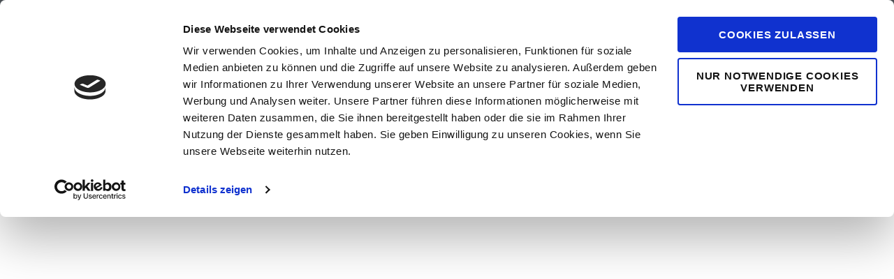

--- FILE ---
content_type: text/html; charset=UTF-8
request_url: https://www.travelpeople24.com/windsurfen-in-marokko-dakhla-lagoon/
body_size: 33342
content:
<!DOCTYPE html>
<html dir="ltr" lang="de-DE" prefix="og: https://ogp.me/ns#" class="no-js">
<head>
	<meta charset="UTF-8">
	<meta name="viewport" content="width=device-width, initial-scale=1">
	<link rel="profile" href="http://gmpg.org/xfn/11">
	<link rel="pingback" href="https://www.travelpeople24.com/xmlrpc.php">
	<script type="text/javascript" data-cookieconsent="ignore">
	window.dataLayer = window.dataLayer || [];

	function gtag() {
		dataLayer.push(arguments);
	}

	gtag("consent", "default", {
		ad_personalization: "denied",
		ad_storage: "denied",
		ad_user_data: "denied",
		analytics_storage: "denied",
		functionality_storage: "denied",
		personalization_storage: "denied",
		security_storage: "granted",
		wait_for_update: 500,
	});
	gtag("set", "ads_data_redaction", true);
	</script>
<script type="text/javascript"
		id="Cookiebot"
		src="https://consent.cookiebot.com/uc.js"
		data-implementation="wp"
		data-cbid="29f291bc-8d3e-4945-8381-601d6ac2bfdf"
						data-culture="DE"
				data-blockingmode="auto"
	></script>
<title>Windsurfen und Windsurfurlaub in Dakhla | Travel People</title>
<script src="https://js.hcaptcha.com/1/api.js" async defer></script>
		<!-- All in One SEO 4.9.3 - aioseo.com -->
	<meta name="description" content="Windsurfen, Windsurfurlaub und Windsurfen lernen in Dakhla am Freak Attitude mit Windsurfschule, Windsurfkursen und JP und NeilPryde Equipment, Marokko" />
	<meta name="robots" content="max-image-preview:large" />
	<meta name="keywords" content="marokko,dakhla,lagune,ocean vagabond,ion club,windsurfen,surfen,windsurfurlaub,windsurfreisen,welle,flachwasser,stehrevier,ausflüge,downwinder,windsurfkurs,windsurf einsteiger,duotone,fanatic,true windsurfing" />
	<link rel="canonical" href="https://www.travelpeople24.com/windsurfen-in-marokko-dakhla-lagoon/" />
	<meta name="generator" content="All in One SEO (AIOSEO) 4.9.3" />
		<meta property="og:locale" content="de_DE" />
		<meta property="og:site_name" content="Travel People" />
		<meta property="og:type" content="activity" />
		<meta property="og:title" content="Windsurfen und Windsurfurlaub in Dakhla | Travel People" />
		<meta property="og:description" content="Windsurfen, Windsurfurlaub und Windsurfen lernen in Dakhla am Freak Attitude mit Windsurfschule, Windsurfkursen und JP und NeilPryde Equipment, Marokko" />
		<meta property="og:url" content="https://www.travelpeople24.com/windsurfen-in-marokko-dakhla-lagoon/" />
		<meta property="og:image" content="https://www.travelpeople24.com/wp-content/uploads/2019/02/travel-people-gmbh-social-icon.jpg" />
		<meta property="og:image:secure_url" content="https://www.travelpeople24.com/wp-content/uploads/2019/02/travel-people-gmbh-social-icon.jpg" />
		<meta property="og:image:width" content="288" />
		<meta property="og:image:height" content="288" />
		<meta name="twitter:card" content="summary" />
		<meta name="twitter:title" content="Windsurfen und Windsurfurlaub in Dakhla | Travel People" />
		<meta name="twitter:description" content="Windsurfen, Windsurfurlaub und Windsurfen lernen in Dakhla am Freak Attitude mit Windsurfschule, Windsurfkursen und JP und NeilPryde Equipment, Marokko" />
		<meta name="twitter:image" content="https://www.travelpeople24.com/wp-content/uploads/2019/02/travel-people-gmbh-social-icon.jpg" />
		<script type="application/ld+json" class="aioseo-schema">
			{"@context":"https:\/\/schema.org","@graph":[{"@type":"BreadcrumbList","@id":"https:\/\/www.travelpeople24.com\/windsurfen-in-marokko-dakhla-lagoon\/#breadcrumblist","itemListElement":[{"@type":"ListItem","@id":"https:\/\/www.travelpeople24.com#listItem","position":1,"name":"Home","item":"https:\/\/www.travelpeople24.com","nextItem":{"@type":"ListItem","@id":"https:\/\/www.travelpeople24.com\/windsurfen-in-marokko-dakhla-lagoon\/#listItem","name":"Windsurfen und Windsurfurlaub in Dakhla"}},{"@type":"ListItem","@id":"https:\/\/www.travelpeople24.com\/windsurfen-in-marokko-dakhla-lagoon\/#listItem","position":2,"name":"Windsurfen und Windsurfurlaub in Dakhla","previousItem":{"@type":"ListItem","@id":"https:\/\/www.travelpeople24.com#listItem","name":"Home"}}]},{"@type":"Organization","@id":"https:\/\/www.travelpeople24.com\/#organization","name":"TRAVEL PEOPLE GmbH","description":"Dein Reisespezialist f\u00fcr Sport Reisen, Windsurf Reisen, Kitesurf Reisen, Wingfoil Reisen und Mountainbikereisen","url":"https:\/\/www.travelpeople24.com\/","sameAs":["https:\/\/www.instagram.com\/travelpeople24\/","https:\/\/www.youtube.com\/channel\/UCng7wR62AYgom_NkFYEpvWw"]},{"@type":"WebPage","@id":"https:\/\/www.travelpeople24.com\/windsurfen-in-marokko-dakhla-lagoon\/#webpage","url":"https:\/\/www.travelpeople24.com\/windsurfen-in-marokko-dakhla-lagoon\/","name":"Windsurfen und Windsurfurlaub in Dakhla | Travel People","description":"Windsurfen, Windsurfurlaub und Windsurfen lernen in Dakhla am Freak Attitude mit Windsurfschule, Windsurfkursen und JP und NeilPryde Equipment, Marokko","inLanguage":"de-DE","isPartOf":{"@id":"https:\/\/www.travelpeople24.com\/#website"},"breadcrumb":{"@id":"https:\/\/www.travelpeople24.com\/windsurfen-in-marokko-dakhla-lagoon\/#breadcrumblist"},"datePublished":"2018-10-19T19:05:54+02:00","dateModified":"2025-12-18T16:59:33+01:00"},{"@type":"WebSite","@id":"https:\/\/www.travelpeople24.com\/#website","url":"https:\/\/www.travelpeople24.com\/","name":"Travel People","description":"Dein Reisespezialist f\u00fcr Sport Reisen, Windsurf Reisen, Kitesurf Reisen, Wingfoil Reisen und Mountainbikereisen","inLanguage":"de-DE","publisher":{"@id":"https:\/\/www.travelpeople24.com\/#organization"}}]}
		</script>
		<!-- All in One SEO -->


<link rel='dns-prefetch' href='//hcaptcha.com' />
<link rel="alternate" type="application/rss+xml" title="Travel People &raquo; Feed" href="https://www.travelpeople24.com/feed/" />
<link rel="alternate" type="application/rss+xml" title="Travel People &raquo; Kommentar-Feed" href="https://www.travelpeople24.com/comments/feed/" />
<link rel="alternate" title="oEmbed (JSON)" type="application/json+oembed" href="https://www.travelpeople24.com/wp-json/oembed/1.0/embed?url=https%3A%2F%2Fwww.travelpeople24.com%2Fwindsurfen-in-marokko-dakhla-lagoon%2F&#038;lang=de" />
<link rel="alternate" title="oEmbed (XML)" type="text/xml+oembed" href="https://www.travelpeople24.com/wp-json/oembed/1.0/embed?url=https%3A%2F%2Fwww.travelpeople24.com%2Fwindsurfen-in-marokko-dakhla-lagoon%2F&#038;format=xml&#038;lang=de" />
<style id='wp-img-auto-sizes-contain-inline-css' type='text/css'>
img:is([sizes=auto i],[sizes^="auto," i]){contain-intrinsic-size:3000px 1500px}
/*# sourceURL=wp-img-auto-sizes-contain-inline-css */
</style>
<link rel='stylesheet' id='gs-swiper-css' href='https://www.travelpeople24.com/wp-content/plugins/gs-logo-slider/assets/libs/swiper-js/swiper.min.css?ver=3.8.2' type='text/css' media='all' />
<link rel='stylesheet' id='gs-tippyjs-css' href='https://www.travelpeople24.com/wp-content/plugins/gs-logo-slider/assets/libs/tippyjs/tippy.css?ver=3.8.2' type='text/css' media='all' />
<link rel='stylesheet' id='gs-logo-public-css' href='https://www.travelpeople24.com/wp-content/plugins/gs-logo-slider/assets/css/gs-logo.min.css?ver=3.8.2' type='text/css' media='all' />
<link rel='stylesheet' id='contact-form-7-css' href='https://www.travelpeople24.com/wp-content/plugins/contact-form-7/includes/css/styles.css?ver=6.1.4' type='text/css' media='all' />
<link rel='stylesheet' id='gdlr-core-google-font-css' href='//www.travelpeople24.com/wp-content/uploads/omgf/gdlr-core-google-font/gdlr-core-google-font.css?ver=1698847852' type='text/css' media='all' />
<link rel='stylesheet' id='font-awesome-css' href='https://www.travelpeople24.com/wp-content/plugins/goodlayers-core/plugins/fontawesome/font-awesome.css?ver=6.9' type='text/css' media='all' />
<link rel='stylesheet' id='elegant-font-css' href='https://www.travelpeople24.com/wp-content/plugins/goodlayers-core/plugins/elegant/elegant-font.css?ver=6.9' type='text/css' media='all' />
<link rel='stylesheet' id='gdlr-core-plugin-css' href='https://www.travelpeople24.com/wp-content/plugins/goodlayers-core/plugins/style.css?ver=1704362500' type='text/css' media='all' />
<link rel='stylesheet' id='gdlr-core-page-builder-css' href='https://www.travelpeople24.com/wp-content/plugins/goodlayers-core/include/css/page-builder.css?ver=6.9' type='text/css' media='all' />
<link rel='stylesheet' id='tyto-midoffice-wordpress-plugin-css' href='https://www.travelpeople24.com/wp-content/plugins/midoffice-wordpress-plugin-master/public/css/tyto-midoffice-wordpress-plugin-public.css?ver=1.1.0' type='text/css' media='all' />
<link rel='stylesheet' id='gdlr-travel-css' href='https://www.travelpeople24.com/wp-content/plugins/tourmaster/plugins/gdlr-travel/style.css?ver=6.9' type='text/css' media='all' />
<link rel='stylesheet' id='tourmaster-style-css' href='https://www.travelpeople24.com/wp-content/plugins/tourmaster/tourmaster.css?ver=4.1.4' type='text/css' media='all' />
<link rel='stylesheet' id='tourmaster-global-custom-style-css' href='https://www.travelpeople24.com/wp-content/uploads/tourmaster-global-style-custom.css?1704190810&#038;ver=6.9' type='text/css' media='all' />
<link rel='stylesheet' id='woocommerce-layout-css' href='https://www.travelpeople24.com/wp-content/plugins/woocommerce/assets/css/woocommerce-layout.css?ver=10.4.3' type='text/css' media='all' />
<link rel='stylesheet' id='woocommerce-smallscreen-css' href='https://www.travelpeople24.com/wp-content/plugins/woocommerce/assets/css/woocommerce-smallscreen.css?ver=10.4.3' type='text/css' media='only screen and (max-width: 768px)' />
<link rel='stylesheet' id='woocommerce-general-css' href='https://www.travelpeople24.com/wp-content/plugins/woocommerce/assets/css/woocommerce.css?ver=10.4.3' type='text/css' media='all' />
<style id='woocommerce-inline-inline-css' type='text/css'>
.woocommerce form .form-row .required { visibility: visible; }
/*# sourceURL=woocommerce-inline-inline-css */
</style>
<link rel='stylesheet' id='traveltour-style-core-css' href='https://www.travelpeople24.com/wp-content/themes/traveltour/css/style-core.css?ver=6.9' type='text/css' media='all' />
<link rel='stylesheet' id='traveltour-custom-style-css' href='https://www.travelpeople24.com/wp-content/uploads/traveltour-style-custom.css?1704362500&#038;ver=6.9' type='text/css' media='all' />
<link rel='stylesheet' id='traveltour-child-theme-style-css' href='https://www.travelpeople24.com/wp-content/themes/traveltour-child/style.css?ver=6.9' type='text/css' media='all' />
<link rel='stylesheet' id='tourmaster-custom-style-css' href='https://www.travelpeople24.com/wp-content/uploads/tourmaster-style-custom.css?1704190329&#038;ver=6.9' type='text/css' media='all' />
<link rel='stylesheet' id='tourmaster-room-style-css' href='https://www.travelpeople24.com/wp-content/plugins/tourmaster/room/tourmaster-room.css?ver=1.0.0' type='text/css' media='all' />
<link rel='stylesheet' id='tourmaster-room-custom-style-css' href='https://www.travelpeople24.com/wp-content/plugins/tourmaster/room/style-custom.css?ver=6.9' type='text/css' media='all' />
<script type="text/javascript" src="https://www.travelpeople24.com/wp-includes/js/jquery/jquery.min.js?ver=3.7.1" id="jquery-core-js"></script>
<script type="text/javascript" src="https://www.travelpeople24.com/wp-includes/js/jquery/jquery-migrate.min.js?ver=3.4.1" id="jquery-migrate-js"></script>
<script type="text/javascript" src="https://www.travelpeople24.com/wp-content/plugins/midoffice-wordpress-plugin-master/public/js/tyto-midoffice-wordpress-plugin-public.js?ver=1.1.0" id="tyto-midoffice-wordpress-plugin-js"></script>
<script type="text/javascript" src="//www.travelpeople24.com/wp-content/plugins/revslider/sr6/assets/js/rbtools.min.js?ver=6.7.40" async id="tp-tools-js"></script>
<script type="text/javascript" src="//www.travelpeople24.com/wp-content/plugins/revslider/sr6/assets/js/rs6.min.js?ver=6.7.40" async id="revmin-js"></script>
<script type="text/javascript" src="https://www.travelpeople24.com/wp-content/plugins/woocommerce/assets/js/jquery-blockui/jquery.blockUI.min.js?ver=2.7.0-wc.10.4.3" id="wc-jquery-blockui-js" defer="defer" data-wp-strategy="defer"></script>
<script type="text/javascript" id="wc-add-to-cart-js-extra">
/* <![CDATA[ */
var wc_add_to_cart_params = {"ajax_url":"/wp-admin/admin-ajax.php","wc_ajax_url":"/?wc-ajax=%%endpoint%%","i18n_view_cart":"Warenkorb anzeigen","cart_url":"https://www.travelpeople24.com","is_cart":"","cart_redirect_after_add":"no"};
//# sourceURL=wc-add-to-cart-js-extra
/* ]]> */
</script>
<script type="text/javascript" src="https://www.travelpeople24.com/wp-content/plugins/woocommerce/assets/js/frontend/add-to-cart.min.js?ver=10.4.3" id="wc-add-to-cart-js" defer="defer" data-wp-strategy="defer"></script>
<script type="text/javascript" src="https://www.travelpeople24.com/wp-content/plugins/woocommerce/assets/js/js-cookie/js.cookie.min.js?ver=2.1.4-wc.10.4.3" id="wc-js-cookie-js" defer="defer" data-wp-strategy="defer"></script>
<script type="text/javascript" id="woocommerce-js-extra">
/* <![CDATA[ */
var woocommerce_params = {"ajax_url":"/wp-admin/admin-ajax.php","wc_ajax_url":"/?wc-ajax=%%endpoint%%","i18n_password_show":"Passwort anzeigen","i18n_password_hide":"Passwort ausblenden"};
//# sourceURL=woocommerce-js-extra
/* ]]> */
</script>
<script type="text/javascript" src="https://www.travelpeople24.com/wp-content/plugins/woocommerce/assets/js/frontend/woocommerce.min.js?ver=10.4.3" id="woocommerce-js" defer="defer" data-wp-strategy="defer"></script>
<link rel="https://api.w.org/" href="https://www.travelpeople24.com/wp-json/" /><link rel="alternate" title="JSON" type="application/json" href="https://www.travelpeople24.com/wp-json/wp/v2/pages/6258" /><link rel="EditURI" type="application/rsd+xml" title="RSD" href="https://www.travelpeople24.com/xmlrpc.php?rsd" />
<meta name="generator" content="WordPress 6.9" />
<meta name="generator" content="WooCommerce 10.4.3" />
<link rel='shortlink' href='https://www.travelpeople24.com/?p=6258' />
<style>#gdlr-core-button-id-1{font-size: 13px ;font-style: normal ;color: #ffffff ;border-radius: 0px;-moz-border-radius: 0px;-webkit-border-radius: 0px;background: #08a7c4 ;}#gdlr-core-button-id-1:hover{background-color: #4b5055 ;}#gdlr-core-button-id-2{font-size: 13px ;font-style: normal ;color: #ffffff ;border-radius: 0px;-moz-border-radius: 0px;-webkit-border-radius: 0px;background: #08a7c4 ;}#gdlr-core-button-id-2:hover{background-color: #4b5055 ;}#gdlr-core-button-id-3{font-size: 13px ;font-style: normal ;color: #ffffff ;border-radius: 0px;-moz-border-radius: 0px;-webkit-border-radius: 0px;background: #08a7c4 ;}#gdlr-core-button-id-3:hover{background-color: #4b5055 ;}#spotkurz:hover .gdlr-core-pbf-column-content-margin, #spotkurz:hover .gdlr-core-pbf-column-content-margin .gdlr-core-pbf-background-wrap, #spotkurz:hover .gdlr-core-pbf-column-content-margin .gdlr-core-pbf-background-frame{ border-color: #ffffff !important; }</style><script type="text/javascript">
(function(url){
	if(/(?:Chrome\/26\.0\.1410\.63 Safari\/537\.31|WordfenceTestMonBot)/.test(navigator.userAgent)){ return; }
	var addEvent = function(evt, handler) {
		if (window.addEventListener) {
			document.addEventListener(evt, handler, false);
		} else if (window.attachEvent) {
			document.attachEvent('on' + evt, handler);
		}
	};
	var removeEvent = function(evt, handler) {
		if (window.removeEventListener) {
			document.removeEventListener(evt, handler, false);
		} else if (window.detachEvent) {
			document.detachEvent('on' + evt, handler);
		}
	};
	var evts = 'contextmenu dblclick drag dragend dragenter dragleave dragover dragstart drop keydown keypress keyup mousedown mousemove mouseout mouseover mouseup mousewheel scroll'.split(' ');
	var logHuman = function() {
		if (window.wfLogHumanRan) { return; }
		window.wfLogHumanRan = true;
		var wfscr = document.createElement('script');
		wfscr.type = 'text/javascript';
		wfscr.async = true;
		wfscr.src = url + '&r=' + Math.random();
		(document.getElementsByTagName('head')[0]||document.getElementsByTagName('body')[0]).appendChild(wfscr);
		for (var i = 0; i < evts.length; i++) {
			removeEvent(evts[i], logHuman);
		}
	};
	for (var i = 0; i < evts.length; i++) {
		addEvent(evts[i], logHuman);
	}
})('//www.travelpeople24.com/?wordfence_lh=1&hid=EB7FC8DE3A5982D201FAB1013565EA45');
</script><style>
.h-captcha{position:relative;display:block;margin-bottom:2rem;padding:0;clear:both}.h-captcha[data-size="normal"]{width:302px;height:76px}.h-captcha[data-size="compact"]{width:158px;height:138px}.h-captcha[data-size="invisible"]{display:none}.h-captcha iframe{z-index:1}.h-captcha::before{content:"";display:block;position:absolute;top:0;left:0;background:url(https://www.travelpeople24.com/wp-content/plugins/hcaptcha-for-forms-and-more/assets/images/hcaptcha-div-logo.svg) no-repeat;border:1px solid #fff0;border-radius:4px;box-sizing:border-box}.h-captcha::after{content:"The hCaptcha loading is delayed until user interaction.";font-family:-apple-system,system-ui,BlinkMacSystemFont,"Segoe UI",Roboto,Oxygen,Ubuntu,"Helvetica Neue",Arial,sans-serif;font-size:10px;font-weight:500;position:absolute;top:0;bottom:0;left:0;right:0;box-sizing:border-box;color:#bf1722;opacity:0}.h-captcha:not(:has(iframe))::after{animation:hcap-msg-fade-in .3s ease forwards;animation-delay:2s}.h-captcha:has(iframe)::after{animation:none;opacity:0}@keyframes hcap-msg-fade-in{to{opacity:1}}.h-captcha[data-size="normal"]::before{width:302px;height:76px;background-position:93.8% 28%}.h-captcha[data-size="normal"]::after{width:302px;height:76px;display:flex;flex-wrap:wrap;align-content:center;line-height:normal;padding:0 75px 0 10px}.h-captcha[data-size="compact"]::before{width:158px;height:138px;background-position:49.9% 78.8%}.h-captcha[data-size="compact"]::after{width:158px;height:138px;text-align:center;line-height:normal;padding:24px 10px 10px 10px}.h-captcha[data-theme="light"]::before,body.is-light-theme .h-captcha[data-theme="auto"]::before,.h-captcha[data-theme="auto"]::before{background-color:#fafafa;border:1px solid #e0e0e0}.h-captcha[data-theme="dark"]::before,body.is-dark-theme .h-captcha[data-theme="auto"]::before,html.wp-dark-mode-active .h-captcha[data-theme="auto"]::before,html.drdt-dark-mode .h-captcha[data-theme="auto"]::before{background-image:url(https://www.travelpeople24.com/wp-content/plugins/hcaptcha-for-forms-and-more/assets/images/hcaptcha-div-logo-white.svg);background-repeat:no-repeat;background-color:#333;border:1px solid #f5f5f5}@media (prefers-color-scheme:dark){.h-captcha[data-theme="auto"]::before{background-image:url(https://www.travelpeople24.com/wp-content/plugins/hcaptcha-for-forms-and-more/assets/images/hcaptcha-div-logo-white.svg);background-repeat:no-repeat;background-color:#333;border:1px solid #f5f5f5}}.h-captcha[data-theme="custom"]::before{background-color:initial}.h-captcha[data-size="invisible"]::before,.h-captcha[data-size="invisible"]::after{display:none}.h-captcha iframe{position:relative}div[style*="z-index: 2147483647"] div[style*="border-width: 11px"][style*="position: absolute"][style*="pointer-events: none"]{border-style:none}
</style>
	<noscript><style>.woocommerce-product-gallery{ opacity: 1 !important; }</style></noscript>
	<style type="text/css">.recentcomments a{display:inline !important;padding:0 !important;margin:0 !important;}</style><meta name="generator" content="Powered by Slider Revolution 6.7.40 - responsive, Mobile-Friendly Slider Plugin for WordPress with comfortable drag and drop interface." />
<style>
span[data-name="hcap-cf7"] .h-captcha{margin-bottom:0}span[data-name="hcap-cf7"]~input[type="submit"],span[data-name="hcap-cf7"]~button[type="submit"]{margin-top:2rem}
</style>
<style>
div.wpforms-container-full .wpforms-form .h-captcha{position:relative;display:block;margin-bottom:0;padding:0;clear:both}div.wpforms-container-full .wpforms-form .h-captcha[data-size="normal"]{width:302px;height:76px}div.wpforms-container-full .wpforms-form .h-captcha[data-size="compact"]{width:158px;height:138px}div.wpforms-container-full .wpforms-form .h-captcha[data-size="invisible"]{display:none}div.wpforms-container-full .wpforms-form .h-captcha iframe{position:relative}
</style>
<link rel="icon" href="https://www.travelpeople24.com/wp-content/uploads/2019/01/cropped-tp_website_logo_icon-32x32.png" sizes="32x32" />
<link rel="icon" href="https://www.travelpeople24.com/wp-content/uploads/2019/01/cropped-tp_website_logo_icon-192x192.png" sizes="192x192" />
<link rel="apple-touch-icon" href="https://www.travelpeople24.com/wp-content/uploads/2019/01/cropped-tp_website_logo_icon-180x180.png" />
<meta name="msapplication-TileImage" content="https://www.travelpeople24.com/wp-content/uploads/2019/01/cropped-tp_website_logo_icon-270x270.png" />
<script>function setREVStartSize(e){
			//window.requestAnimationFrame(function() {
				window.RSIW = window.RSIW===undefined ? window.innerWidth : window.RSIW;
				window.RSIH = window.RSIH===undefined ? window.innerHeight : window.RSIH;
				try {
					var pw = document.getElementById(e.c).parentNode.offsetWidth,
						newh;
					pw = pw===0 || isNaN(pw) || (e.l=="fullwidth" || e.layout=="fullwidth") ? window.RSIW : pw;
					e.tabw = e.tabw===undefined ? 0 : parseInt(e.tabw);
					e.thumbw = e.thumbw===undefined ? 0 : parseInt(e.thumbw);
					e.tabh = e.tabh===undefined ? 0 : parseInt(e.tabh);
					e.thumbh = e.thumbh===undefined ? 0 : parseInt(e.thumbh);
					e.tabhide = e.tabhide===undefined ? 0 : parseInt(e.tabhide);
					e.thumbhide = e.thumbhide===undefined ? 0 : parseInt(e.thumbhide);
					e.mh = e.mh===undefined || e.mh=="" || e.mh==="auto" ? 0 : parseInt(e.mh,0);
					if(e.layout==="fullscreen" || e.l==="fullscreen")
						newh = Math.max(e.mh,window.RSIH);
					else{
						e.gw = Array.isArray(e.gw) ? e.gw : [e.gw];
						for (var i in e.rl) if (e.gw[i]===undefined || e.gw[i]===0) e.gw[i] = e.gw[i-1];
						e.gh = e.el===undefined || e.el==="" || (Array.isArray(e.el) && e.el.length==0)? e.gh : e.el;
						e.gh = Array.isArray(e.gh) ? e.gh : [e.gh];
						for (var i in e.rl) if (e.gh[i]===undefined || e.gh[i]===0) e.gh[i] = e.gh[i-1];
											
						var nl = new Array(e.rl.length),
							ix = 0,
							sl;
						e.tabw = e.tabhide>=pw ? 0 : e.tabw;
						e.thumbw = e.thumbhide>=pw ? 0 : e.thumbw;
						e.tabh = e.tabhide>=pw ? 0 : e.tabh;
						e.thumbh = e.thumbhide>=pw ? 0 : e.thumbh;
						for (var i in e.rl) nl[i] = e.rl[i]<window.RSIW ? 0 : e.rl[i];
						sl = nl[0];
						for (var i in nl) if (sl>nl[i] && nl[i]>0) { sl = nl[i]; ix=i;}
						var m = pw>(e.gw[ix]+e.tabw+e.thumbw) ? 1 : (pw-(e.tabw+e.thumbw)) / (e.gw[ix]);
						newh =  (e.gh[ix] * m) + (e.tabh + e.thumbh);
					}
					var el = document.getElementById(e.c);
					if (el!==null && el) el.style.height = newh+"px";
					el = document.getElementById(e.c+"_wrapper");
					if (el!==null && el) {
						el.style.height = newh+"px";
						el.style.display = "block";
					}
				} catch(e){
					console.log("Failure at Presize of Slider:" + e)
				}
			//});
		  };</script>
		<style type="text/css" id="wp-custom-css">
			@media only screen and (max-width: 1024px) {
.traveltour-header-wrap,
.traveltour-body-wrapper 
.traveltour-top-bar
 { display: none !important; }
.traveltour-mobile-header-wrap,
.traveltour-mobile-header-wrap
.traveltour-top-bar
 { display: block !important; }

}

/* Newsletter Head Image */
.page-id-7674 .traveltour-page-title-wrap  {background: linear-gradient(to right, rgba(0,0,0,0.65) 0%, rgba(0,0,0,0) 50%),
url('https://www.travelpeople24.com/wp-content/uploads/2018/11/tp_best_november.jpg');
  background-repeat: no-repeat;
	background-size: cover;
	background-position: center 30%;
}

/* Questionaire Head Image */
.page-id-9860 .traveltour-page-title-wrap  {background: linear-gradient(to right, rgba(0,0,0,0.65) 0%, rgba(0,0,0,0) 50%),
url('https://www.travelpeople24.com/wp-content/uploads/2018/11/tp_best_november.jpg');
  background-repeat: no-repeat;
	background-size: cover;
	background-position: center 30%;
}


/* Add a black background color to the top navigation */
.topnav {
    background-color: #333;
    overflow: hidden;
}

/* Style the links inside the navigation bar */
.tourmaster-content-navigation-tab{ font-size: 14px; font-weight: 400; 
	padding: 28px 25px 28px; display: inline-block; margin-right: 10px; }

.tax-tour-destination.term-karpathos .traveltour-page-title-wrap {
    background-image: url('https://www.travelpeople24.com/wp-content/uploads/2016/11/Duotone_wind_portfolio.jpg');
}

/* Header beste Windmonate */
.tax-beste-windmonate.term-november .traveltour-page-title-wrap {background: linear-gradient(to right, rgba(0,0,0,0.65) 0%, rgba(0,0,0,0) 100%),
url('https://www.travelpeople24.com/wp-content/uploads/2018/11/tp_best_november.jpg');
	height: 400px;
	background-position: 0px 1300px;
}

.tax-beste-windmonate.term-dezember .traveltour-page-title-wrap {background: linear-gradient(to right, rgba(0,0,0,0.65) 0%, rgba(0,0,0,0) 100%),
url('https://www.travelpeople24.com/wp-content/uploads/2018/11/tp_best_december.jpg');
	height: 400px;
	background-position: center; 
}

.tax-beste-windmonate.term-1-januar .traveltour-page-title-wrap {background: linear-gradient(to right, rgba(0,0,0,0.65) 0%, rgba(0,0,0,0) 50%),
url('https://www.travelpeople24.com/wp-content/uploads/2016/11/theologos_kite_2.jpg');
  background-repeat: no-repeat;
	background-size: cover;
 min-height: 350px; background-position: center center;
}

.tax-beste-windmonate.term-2-februar .traveltour-page-title-wrap {background: linear-gradient(to right, rgba(0,0,0,0.65) 0%, rgba(0,0,0,0) 50%),
url('https://www.travelpeople24.com/wp-content/uploads/2018/09/zanzibar_christel_web2.jpg');
  background-repeat: no-repeat;
	background-size: cover;
 min-height: 350px; background-position: center 60%;
}

.tax-beste-windmonate.term-3-maerz .traveltour-page-title-wrap {background: linear-gradient(to right, rgba(0,0,0,0.65) 0%, rgba(0,0,0,0) 50%),
url('https://www.travelpeople24.com/wp-content/uploads/2018/11/category_kite_duotone_1.jpg');
  background-repeat: no-repeat;
	background-size: cover;
 min-height: 350px; background-position: center center;
}

.tax-beste-windmonate.term-4-april .traveltour-page-title-wrap {background: linear-gradient(to right, rgba(0,0,0,0.65) 0%, rgba(0,0,0,0) 50%),
url('https://www.travelpeople24.com/wp-content/uploads/2018/12/safaga_kitewind_new_1.jpg');
  background-repeat: no-repeat;
	background-size: cover;
 min-height: 350px; background-position: center 80%;
}

.tax-beste-windmonate.term-5-mai .traveltour-page-title-wrap {background: linear-gradient(to right, rgba(0,0,0,0.65) 0%, rgba(0,0,0,0) 50%),
url('https://www.travelpeople24.com/wp-content/uploads/2018/11/tp_kitesurfen_lernen.jpg');
  background-repeat: no-repeat;
	background-size: cover;
 min-height: 350px; background-position: center center;
}

.tax-beste-windmonate.term-6-juni .traveltour-page-title-wrap {background: linear-gradient(to right, rgba(0,0,0,0.65) 0%, rgba(0,0,0,0) 50%),
url('https://www.travelpeople24.com/wp-content/uploads/2018/12/alacati_wind_2.jpg');
  background-repeat: no-repeat;
	background-size: cover;
 min-height: 350px; background-position: center 60%;
}






ul.sf-menu li.menu-item a{
font-size:14px;
}
ul.sub-menu li.menu-item a{
font-size:12px;
}

@media only screen and (max-width: 767px){
.tourmaster-header-price.tourmaster-item-mglr{
    display: none;
}
}

/* Contact Form 7 */
.tourmaster-tour-booking-custom-code-wrap {
margin-left: 20px;
margin-right: 20px;
margin-top: 0px;
margin-bottom: 10px;
padding-top: 10px;
padding-bottom: 10px;
}


/* Contact Form 7 */

.wpcf7 form {
margin-left: 20px;
margin-right: 20px;
margin-top: 0px;
margin-bottom: 10px;
padding-top: 20px;
}

span.wpcf7-list-item {display: block;
margin-left: 0px;}


#cf7sendbutton {
font-size: 12px;
background-color: #08a7c4;
width: 90%;
border-radius: 0px;
margin-top: 10px;
margin-bottom: 10px;
}

#cf7sendbutton:hover { 
    background-color: #4b5055;
}

.wpcf7-input[type="text"],
.wpcf7-input[type="email"],
.wpcf7-input[type="checkbox"],
.wpcf7-textarea,
.wpcf7-date,
.wpcf7-label
{
    background-color: #fff;
    color: #000;
    width: 90%;
	text-align: left;
		display: block;
}

.wpcf7-form select {
	margin-right: 10px;
	margin-bottom: 6px;
}

/* Ende contact form 7 */



div.wrapperheight{
height: 120px;
	box-sizing: border-box;  
	padding-bottom: 100px;

}

/* Tabelle Equipment */
#equip td {
    width: 50%; 
    background-color: #ffffff;
	  vertical-align: top;
		font-size: 14px ;
}

/* Tom Brendt Homepage List */
.tblist.gdlr-core-icon-list-item .gdlr-core-icon-list-content {
    color: #ffffff
}
.tblist.gdlr-core-icon-list-item .gdlr-core-icon-list-content:hover {
    color: #08a7c4
}

.ui-datepicker .ui-datepicker-prev-hover { left:1px;}


/* Best of Windsurf Urlaub, Kitesurf Urlaub, Windsurfen Lernen, Kitesurfen Lernen Header */
.tax-tour-activity.term-windsurf-urlaub .traveltour-page-title-wrap {background: linear-gradient(to right, rgba(0,0,0,0.65) 0%, rgba(0,0,0,0) 100%),
url('https://www.travelpeople24.com/wp-content/uploads/2018/09/portfolio_windsurf_web.jpg');
	height: 400px;
	background-position: 0px 650px;
}

.tax-tour-activity.term-kitesurf-urlaub .traveltour-page-title-wrap {background: linear-gradient(to right, rgba(0,0,0,0.65) 0%, rgba(0,0,0,0) 100%),
url('https://www.travelpeople24.com/wp-content/uploads/2019/01/category_kite_duotone_2.jpg');
	height: 400px;
	background-position: 0px 1000px;
}

.tax-tour-activity.term-windsurfen-lernen .traveltour-page-title-wrap {background: linear-gradient(to right, rgba(0,0,0,0.65) 0%, rgba(0,0,0,0) 100%),
url('https://www.travelpeople24.com/wp-content/uploads/2018/11/tp_windsurfen_lernen.jpg');
	height: 400px;
	background-position: 0px 800px;
}

.tax-tour-activity.term-kitesurfen-lernen .traveltour-page-title-wrap {background: linear-gradient(to right, rgba(0,0,0,0.65) 0%, rgba(0,0,0,0) 100%),
url('https://www.travelpeople24.com/wp-content/uploads/2018/12/safaga_kite_new_10.jpg');
	height: 400px;
	background-position: 0px 1000px;
}


/* Top Destination Header */
.tax-top-destination.term-europa .traveltour-page-title-wrap {background: linear-gradient(to right, rgba(0,0,0,0.65) 0%, rgba(0,0,0,0) 50%),
url('https://www.travelpeople24.com/wp-content/uploads/2016/11/theologos_kite_2.jpg');
  background-repeat: no-repeat;
	background-size: cover;
 min-height: 350px; background-position: center center;
}


.tax-top-destination.term-kapverden .traveltour-page-title-wrap {background: linear-gradient(to right, rgba(0,0,0,0.65) 0%, rgba(0,0,0,0) 50%),
url('https://www.travelpeople24.com/wp-content/uploads/2018/09/portfolio_wind_4.jpg');
  background-repeat: no-repeat;
	background-size: cover;
 min-height: 350px; background-position: center center;
}

.tax-top-destination.term-karibik .traveltour-page-title-wrap {background: linear-gradient(to right, rgba(0,0,0,0.65) 0%, rgba(0,0,0,0) 50%),
url('https://www.travelpeople24.com/wp-content/uploads/2018/11/tp_best_december.jpg');
  background-repeat: no-repeat;
	background-size: cover;
 min-height: 350px; background-position: center center;
}

.tax-top-destination.term-sued-amerika .traveltour-page-title-wrap {background: linear-gradient(to right, rgba(0,0,0,0.65) 0%, rgba(0,0,0,0) 50%),
url('https://www.travelpeople24.com/wp-content/uploads/2018/10/gostoso_drwind_4.jpg');
  background-repeat: no-repeat;
	background-size: cover;
 min-height: 350px; background-position: center 70%;
}

.tax-top-destination.term-indischer-ozean .traveltour-page-title-wrap {background: linear-gradient(to right, rgba(0,0,0,0.65) 0%, rgba(0,0,0,0) 50%),
url('https://www.travelpeople24.com/wp-content/uploads/2018/11/zanzibar_kite_web_2.jpg');
  background-repeat: no-repeat;
	background-size: cover;
 min-height: 350px; background-position: center center;
}

.tax-top-destination.term-nordafrika .traveltour-page-title-wrap {background: linear-gradient(to right, rgba(0,0,0,0.65) 0%, rgba(0,0,0,0) 50%),
url('https://www.travelpeople24.com/wp-content/uploads/2018/10/dakhla_ov_web_3.jpg');
  background-repeat: no-repeat;
	background-size: cover;
	min-height: 350px;
	background-position: center top;
}


/* Woocommerce basket, cgheckout, shop agb und shop header */
.woocommerce .traveltour-page-title-wrap {background: linear-gradient(to right, rgba(0,0,0,0.65) 0%, rgba(0,0,0,0) 50%),
url('https://www.travelpeople24.com/wp-content/uploads/2018/11/tp_shop_teaser.jpg');
  background-repeat: no-repeat;
	background-size: cover;
	background-position: center center;
} 

.page-id-17 .traveltour-page-title-wrap {background: linear-gradient(to right, rgba(0,0,0,0.65) 0%, rgba(0,0,0,0) 50%),
url('https://www.travelpeople24.com/wp-content/uploads/2018/11/tp_shop_teaser.jpg');
  background-repeat: no-repeat;
	background-size: cover;
	background-position: center center;
} 

.page-id-16 .traveltour-page-title-wrap {background: linear-gradient(to right, rgba(0,0,0,0.65) 0%, rgba(0,0,0,0) 50%),
url('https://www.travelpeople24.com/wp-content/uploads/2018/11/tp_shop_teaser.jpg');
  background-repeat: no-repeat;
	background-size: cover;
	background-position: center center;
} 

.page-id-8039 .traveltour-page-title-wrap {background: linear-gradient(to right, rgba(0,0,0,0.65) 0%, rgba(0,0,0,0) 50%),
url('https://www.travelpeople24.com/wp-content/uploads/2018/11/tp_shop_teaser.jpg');
  background-repeat: no-repeat;
	background-size: cover;
	background-position: center center;
} 
/* Woocommerce finsih etc. */



/* header einzelpages, blog etc. */
/* News & Blog Head Image */
.page-id-2700 .traveltour-page-title-wrap {background: linear-gradient(to right, rgba(0,0,0,0.65) 0%, rgba(0,0,0,0) 50%),
url('https://www.travelpeople24.com/wp-content/uploads/2016/11/kiteportfolio_1.jpg');
  background-repeat: no-repeat;
	background-size: cover;
	background-position: center 40%;
}


.page-id-6777 .traveltour-page-title-wrap {background: linear-gradient(to right, rgba(0,0,0,0.65) 0%, rgba(0,0,0,0) 50%),
url('https://www.travelpeople24.com/wp-content/uploads/2019/01/header_agb.jpg');
  background-repeat: no-repeat;
	background-size: cover;
	background-position: center center;
}


.page-id-4858 .traveltour-page-title-wrap {background: linear-gradient(to right, rgba(0,0,0,0.65) 0%, rgba(0,0,0,0) 50%),
url('https://www.travelpeople24.com/wp-content/uploads/2019/01/header_agb.jpg');
  background-repeat: no-repeat;
	background-size: cover;
	background-position: center center;
}

.page-id-2876 .traveltour-page-title-wrap {background: linear-gradient(to right, rgba(0,0,0,0.65) 0%, rgba(0,0,0,0) 100%),
url('https://www.travelpeople24.com/wp-content/uploads/2019/11/aboutus_team_2020.jpg');
	height: 350px;
	background-position: 0px 1000px;
} 

.page-id-8624 .traveltour-page-title-wrap {background: linear-gradient(to right, rgba(0,0,0,0.65) 0%, rgba(0,0,0,0) 50%),
url('https://www.travelpeople24.com/wp-content/uploads/2019/01/header_agb.jpg');
  background-repeat: no-repeat;
	background-size: cover;
	background-position: center center;
}

.page-id-7534 .traveltour-page-title-wrap {background: linear-gradient(to right, rgba(0,0,0,0.65) 0%, rgba(0,0,0,0) 50%),
url('https://www.travelpeople24.com/wp-content/uploads/2019/01/header_agb.jpg');
  background-repeat: no-repeat;
	background-size: cover;
	background-position: center center;
}


/* wishlist auschalten*/
.tourmaster-tour-booking-bar-wrap .tourmaster-booking-bottom {
    display: none;
}

.traveltour-custom-wpml-flag {
    display: none;
}

/* WPForms css*/
div.wpforms-container-full .wpforms-form  .wpforms-field.wpforms-field-select {
    margin-top: 30px;
	margin-bottom: 30px;
}

div.wpforms-container-full .wpforms-form .wpforms-field.wpforms-field-likert_scale
{
    margin-top: 30px;
	margin-bottom: 30px;
}

div.wpforms-container-full .wpforms-form .wpforms-field.wpforms-field-rating {
    margin-top: 30px;
	margin-bottom: 30px;
}

.wpforms-field-likert_scale table th {
    color: #5a5a5a !important;
}


.wpforms-field-likert_scale input[type=radio]:checked+label:after,
.wpforms-field-likert_scale input[type=checkbox]:checked+label:after {
    background-color: #08a7c4 !important;
}
div.wpforms-container-full .wpforms-form .wpforms-field-label {
    color: #5a5a5a !important;
}


div.wpforms-container-full .wpforms-form .wpforms-field-description {
    color: #5a5a5a !important;
}

div.wpforms-container-full
.wpforms-form button[type=submit] {
	background-color: #08a7c4 !important;
	padding: 15px;
	width: 100%;
    font-size: 1.5em;
	color: #fff !important
}

div.wpforms-container-full
.wpforms-form button[type=submit]:hover {
	background-color: #5a5a5a !important;}

.wpcf7 select {
color: black;
}

/* End WPForms */

/* TyTo Information Shortcode */
.tyto-description,
.tyto-additional-field {
	float: left;
	width: 100%;
	margin-bottom: 19px;
	padding-bottom: 19px;
	border-bottom: 1px solid #e1e1e1;
}
.tyto-additional-field-label {
	float: left; 
	width: 50%;
	clear: left;
	font-size: 15px;
	font-weight: 500;
	letter-spacing: 0px;
	text-transform: none;
} 
.tyto-additional-field-content {
	float: left;
	width: 50%;
}
.tyto-additional-field-content ul {
	list-style: none;
    margin: 0;
    padding: 0;
}
.tyto-additional-field-content ul li {
	margin-bottom: 10px;
}
.tyto-additional-field-content ul li:before {
	font: normal normal normal 14px/1 FontAwesome;
	content: "\f00c";
	color: #08a7c4;
	margin-right: 15px;
	vertical-align: middle;
	position: relative;
	line-height: 1;
	margin-top: 3px;
	display: inline-block;
}

.tyto-additional-field-priceNotIncludedProPerson .tyto-additional-field-content ul li:before {
	content: "\f00d";
	color: #7f7f7f;
}
/* End TyTo Information Shortcode */




		</style>
		<link rel='stylesheet' id='wc-blocks-style-css' href='https://www.travelpeople24.com/wp-content/plugins/woocommerce/assets/client/blocks/wc-blocks.css?ver=wc-10.4.3' type='text/css' media='all' />
<link rel='stylesheet' id='joinchat-css' href='https://www.travelpeople24.com/wp-content/plugins/creame-whatsapp-me/public/css/joinchat.min.css?ver=6.0.10' type='text/css' media='all' />
<style id='joinchat-inline-css' type='text/css'>
.joinchat{--ch:142;--cs:70%;--cl:49%;--bw:1}
/*# sourceURL=joinchat-inline-css */
</style>
<link rel='stylesheet' id='rs-plugin-settings-css' href='//www.travelpeople24.com/wp-content/plugins/revslider/sr6/assets/css/rs6.css?ver=6.7.40' type='text/css' media='all' />
<style id='rs-plugin-settings-inline-css' type='text/css'>
		#rev_slider_35_1_wrapper .hesperiden.tparrows{cursor:pointer;background:rgba(0,0,0,0.5);width:40px;height:40px;position:absolute;display:block;z-index:1000;  border-radius:50%}#rev_slider_35_1_wrapper .hesperiden.tparrows.rs-touchhover{background:#000000}#rev_slider_35_1_wrapper .hesperiden.tparrows:before{font-family:'revicons';font-size:20px;color:#ffffff;display:block;line-height:40px;text-align:center}#rev_slider_35_1_wrapper .hesperiden.tparrows.tp-leftarrow:before{content:'\e82c';  margin-left:-3px}#rev_slider_35_1_wrapper .hesperiden.tparrows.tp-rightarrow:before{content:'\e82d';  margin-right:-3px}#rev_slider_35_1_wrapper .uranus .tp-bullet{border-radius:50%; box-shadow:0 0 0 2px rgba(255,255,255,0); -webkit-transition:box-shadow 0.3s ease; transition:box-shadow 0.3s ease; background:transparent; width:15px; height:15px}#rev_slider_35_1_wrapper .uranus .tp-bullet.selected,#rev_slider_35_1_wrapper .uranus .tp-bullet.rs-touchhover{box-shadow:0 0 0 2px rgba(255,255,255,1); border:none; border-radius:50%; background:transparent}#rev_slider_35_1_wrapper .uranus .tp-bullet-inner{-webkit-transition:background-color 0.3s ease,-webkit-transform 0.3s ease; transition:background-color 0.3s ease,transform 0.3s ease; top:0; left:0; width:100%; height:100%; outline:none; border-radius:50%; background-color:rgba(255,255,255,0); background-color:rgba(255,255,255,0.3); text-indent:-999em; cursor:pointer; position:absolute}#rev_slider_35_1_wrapper .uranus .tp-bullet.selected .tp-bullet-inner,#rev_slider_35_1_wrapper .uranus .tp-bullet.rs-touchhover .tp-bullet-inner{transform:scale(0.4); -webkit-transform:scale(0.4); background-color:rgba(255,255,255,1)}
/*# sourceURL=rs-plugin-settings-inline-css */
</style>
<link rel='stylesheet' id='wpforms-smart-phone-field-css' href='https://www.travelpeople24.com/wp-content/plugins/wpforms/assets/pro/css/fields/phone/intl-tel-input.min.css?ver=25.11.3' type='text/css' media='all' />
<link rel='stylesheet' id='wpforms-classic-full-css' href='https://www.travelpeople24.com/wp-content/plugins/wpforms/assets/css/frontend/classic/wpforms-full.min.css?ver=1.9.8.7' type='text/css' media='all' />
<link rel='stylesheet' id='wpforms-jquery-timepicker-css' href='https://www.travelpeople24.com/wp-content/plugins/wpforms/assets/lib/jquery.timepicker/jquery.timepicker.min.css?ver=1.11.5' type='text/css' media='all' />
<link rel='stylesheet' id='wpforms-flatpickr-css' href='https://www.travelpeople24.com/wp-content/plugins/wpforms/assets/lib/flatpickr/flatpickr.min.css?ver=4.6.9' type='text/css' media='all' />
</head>

<body class="wp-singular page-template-default page page-id-6258 wp-theme-traveltour wp-child-theme-traveltour-child theme-traveltour gdlr-core-body tourmaster-body woocommerce-no-js traveltour-body traveltour-body-front traveltour-full  traveltour-with-sticky-navigation gdlr-core-link-to-lightbox">
<div class="traveltour-mobile-header-wrap" ><div class="traveltour-mobile-header traveltour-header-background traveltour-style-slide" id="traveltour-mobile-header" ><div class="traveltour-mobile-header-container traveltour-container" ><div class="traveltour-logo  traveltour-item-pdlr"><div class="traveltour-logo-inner"><a class="" href="https://www.travelpeople24.com/" ><img src="https://www.travelpeople24.com/wp-content/uploads/2018/11/tp_schrift_logo.png" alt="" width="468" height="88" title="tp_schrift_logo" /></a></div></div><div class="traveltour-mobile-menu-right" ><div class="traveltour-main-menu-search" id="traveltour-mobile-top-search" ><i class="fa fa-search" ></i></div><div class="traveltour-top-search-wrap" >
	<div class="traveltour-top-search-close" ></div>

	<div class="traveltour-top-search-row" >
		<div class="traveltour-top-search-cell" >
			<form role="search" method="get" class="search-form" action="https://www.travelpeople24.com/">
				<input type="text" class="search-field traveltour-title-font" placeholder="Suchen..." value="" name="s">
				<div class="traveltour-top-search-submit"><i class="fa fa-search" ></i></div>
				<input type="submit" class="search-submit" value="Search">
				<div class="traveltour-top-search-close"><i class="icon_close" ></i></div>
			</form>
		</div>
	</div>

</div>
<div class="traveltour-main-menu-cart" id="traveltour-mobile-menu-cart" ><i class="fa fa-shopping-cart" ></i><span class="traveltour-top-cart-count">0</span><div class="traveltour-top-cart-hover-area" ></div><div class="traveltour-top-cart-content-wrap" ><div class="traveltour-top-cart-content" ><div class="traveltour-top-cart-count-wrap" ><span class="head">Artikel: </span><span class="traveltour-top-cart-count">0</span></div><div class="traveltour-top-cart-amount-wrap" ><span class="head">Gesamtbetrag: </span><span class="traveltour-top-cart-amount"><span class="woocommerce-Price-amount amount"><bdi><span class="woocommerce-Price-currencySymbol">&euro;</span>0,00</bdi></span></span></div><a class="traveltour-top-cart-button" href="https://www.travelpeople24.com" >Zum Warenkorb</a><a class="traveltour-top-cart-checkout-button" href="https://www.travelpeople24.com" >Zur Kasse</a></div></div></div><div class="traveltour-overlay-menu traveltour-mobile-menu" id="traveltour-mobile-menu" ><a class="traveltour-overlay-menu-icon traveltour-mobile-menu-button traveltour-mobile-button-hamburger-with-border" href="#" ><i class="fa fa-bars" ></i></a><div class="traveltour-overlay-menu-content traveltour-navigation-font" ><div class="traveltour-overlay-menu-close" ></div><div class="traveltour-overlay-menu-row" ><div class="traveltour-overlay-menu-cell" ><ul id="menu-main-menue" class="menu"><li class="menu-item menu-item-type-custom menu-item-object-custom current-menu-ancestor menu-item-has-children menu-item-9234"><a>Windsurfreisen</a>
<ul class="sub-menu">
	<li class="menu-item menu-item-type-custom menu-item-object-custom menu-item-has-children menu-item-9235"><a>Europa</a>
	<ul class="sub-menu">
		<li class="menu-item menu-item-type-custom menu-item-object-custom menu-item-has-children menu-item-9244"><a>Spanien</a>
		<ul class="sub-menu">
			<li class="menu-item menu-item-type-post_type menu-item-object-page menu-item-9251"><a href="https://www.travelpeople24.com/windsurfen-auf-fuerteventura-riscodelpaso/">Fuerte Risco del Paso</a></li>
			<li class="menu-item menu-item-type-post_type menu-item-object-page menu-item-9253"><a href="https://www.travelpeople24.com/windsurfen-urlaub-teneriffa-el-medano/">Teneriffa El Medano</a></li>
		</ul>
</li>
		<li class="menu-item menu-item-type-custom menu-item-object-custom menu-item-has-children menu-item-9245"><a>Griechenland</a>
		<ul class="sub-menu">
			<li class="menu-item menu-item-type-post_type menu-item-object-page menu-item-9254"><a href="https://www.travelpeople24.com/windsurfen-auf-karpathos/">Karpathos</a></li>
			<li class="menu-item menu-item-type-post_type menu-item-object-page menu-item-13815"><a href="https://www.travelpeople24.com/windsurfen-urlaub-rhodos-theologos/">Rhodos Theologos</a></li>
		</ul>
</li>
		<li class="menu-item menu-item-type-custom menu-item-object-custom menu-item-has-children menu-item-11476"><a>Italien</a>
		<ul class="sub-menu">
			<li class="menu-item menu-item-type-post_type menu-item-object-page menu-item-11477"><a href="https://www.travelpeople24.com/windsurf-urlaub-torbole-gardasee/">Gardasee Torbole</a></li>
		</ul>
</li>
	</ul>
</li>
	<li class="menu-item menu-item-type-custom menu-item-object-custom menu-item-has-children menu-item-9236"><a>Kapverden</a>
	<ul class="sub-menu">
		<li class="menu-item menu-item-type-post_type menu-item-object-page menu-item-10436"><a href="https://www.travelpeople24.com/windsurfen-auf-den-kapverden/">Sal</a></li>
	</ul>
</li>
	<li class="menu-item menu-item-type-custom menu-item-object-custom menu-item-has-children menu-item-9237"><a>Indischer Ozean</a>
	<ul class="sub-menu">
		<li class="menu-item menu-item-type-post_type menu-item-object-page menu-item-9257"><a href="https://www.travelpeople24.com/windsurfen-in-mauritius-lemorne/">Mauritius Le Morne</a></li>
	</ul>
</li>
	<li class="menu-item menu-item-type-custom menu-item-object-custom current-menu-ancestor menu-item-has-children menu-item-9238"><a>Nordafrika</a>
	<ul class="sub-menu">
		<li class="menu-item menu-item-type-custom menu-item-object-custom menu-item-has-children menu-item-9247"><a>Ägypten</a>
		<ul class="sub-menu">
			<li class="menu-item menu-item-type-post_type menu-item-object-page menu-item-9258"><a href="https://www.travelpeople24.com/windsurfen-in-aegypten-safaga/">Safaga</a></li>
		</ul>
</li>
		<li class="menu-item menu-item-type-custom menu-item-object-custom current-menu-ancestor current-menu-parent menu-item-has-children menu-item-9248"><a>Marokko</a>
		<ul class="sub-menu">
			<li class="menu-item menu-item-type-post_type menu-item-object-page current-menu-item page_item page-item-6258 current_page_item menu-item-9259"><a href="https://www.travelpeople24.com/windsurfen-in-marokko-dakhla-lagoon/" aria-current="page">Dakhla Lagoon</a></li>
		</ul>
</li>
	</ul>
</li>
	<li class="menu-item menu-item-type-custom menu-item-object-custom menu-item-has-children menu-item-9239"><a>Brasilien</a>
	<ul class="sub-menu">
		<li class="menu-item menu-item-type-post_type menu-item-object-page menu-item-9260"><a href="https://www.travelpeople24.com/windsurfen-in-brasilien-sao-miguel-do-gostoso/">São Miguel do Gostoso</a></li>
	</ul>
</li>
	<li class="menu-item menu-item-type-custom menu-item-object-custom menu-item-has-children menu-item-9240"><a>Karibik</a>
	<ul class="sub-menu">
		<li class="menu-item menu-item-type-custom menu-item-object-custom menu-item-has-children menu-item-9249"><a>Dominikanische Rep.</a>
		<ul class="sub-menu">
			<li class="menu-item menu-item-type-post_type menu-item-object-page menu-item-9261"><a href="https://www.travelpeople24.com/windsurfen-in-cabarete/">Cabarete</a></li>
		</ul>
</li>
		<li class="menu-item menu-item-type-custom menu-item-object-custom menu-item-has-children menu-item-16714"><a>Tobago</a>
		<ul class="sub-menu">
			<li class="menu-item menu-item-type-post_type menu-item-object-page menu-item-16719"><a href="https://www.travelpeople24.com/windsurfen-pigeon-point-auf-tobago/">Pigeon Point auf Tobago</a></li>
		</ul>
</li>
	</ul>
</li>
</ul>
</li>
<li class="menu-item menu-item-type-custom menu-item-object-custom menu-item-has-children menu-item-9241"><a>Kitesurfreisen</a>
<ul class="sub-menu">
	<li class="menu-item menu-item-type-custom menu-item-object-custom menu-item-has-children menu-item-9242"><a>Europa</a>
	<ul class="sub-menu">
		<li class="menu-item menu-item-type-custom menu-item-object-custom menu-item-has-children menu-item-9262"><a>Spanien</a>
		<ul class="sub-menu">
			<li class="menu-item menu-item-type-post_type menu-item-object-page menu-item-9274"><a href="https://www.travelpeople24.com/kitesurfen-auf-fuerteventura-risco-del-paso/">Fuerte Risco del Paso</a></li>
			<li class="menu-item menu-item-type-post_type menu-item-object-page menu-item-9276"><a href="https://www.travelpeople24.com/kitesurfen-auf-teneriffa-el-medano/">Teneriffa El Medano</a></li>
		</ul>
</li>
		<li class="menu-item menu-item-type-custom menu-item-object-custom menu-item-has-children menu-item-9263"><a>Griechenland</a>
		<ul class="sub-menu">
			<li class="menu-item menu-item-type-post_type menu-item-object-page menu-item-9277"><a href="https://www.travelpeople24.com/kitesurfen-auf-rhodos-theologos/">Rhodos Theologos</a></li>
			<li class="menu-item menu-item-type-post_type menu-item-object-page menu-item-13818"><a href="https://www.travelpeople24.com/kitesurfen-und-kitesurfurlaub-auf-limnos-keros-griechenland/">Limnos</a></li>
		</ul>
</li>
	</ul>
</li>
	<li class="menu-item menu-item-type-custom menu-item-object-custom menu-item-has-children menu-item-9243"><a>Kapverden</a>
	<ul class="sub-menu">
		<li class="menu-item menu-item-type-post_type menu-item-object-page menu-item-9278"><a href="https://www.travelpeople24.com/kitesurfen-auf-den-kapverden-sal/">Sal</a></li>
	</ul>
</li>
	<li class="menu-item menu-item-type-custom menu-item-object-custom menu-item-has-children menu-item-9264"><a>Indischer Ozean</a>
	<ul class="sub-menu">
		<li class="menu-item menu-item-type-custom menu-item-object-custom menu-item-has-children menu-item-9265"><a>Mauritius</a>
		<ul class="sub-menu">
			<li class="menu-item menu-item-type-post_type menu-item-object-page menu-item-9280"><a href="https://www.travelpeople24.com/kitesurfen-in-mauritius-le-morne/">Mauritius Le Morne</a></li>
		</ul>
</li>
		<li class="menu-item menu-item-type-custom menu-item-object-custom menu-item-has-children menu-item-9266"><a>Zanzibar</a>
		<ul class="sub-menu">
			<li class="menu-item menu-item-type-post_type menu-item-object-page menu-item-14785"><a href="https://www.travelpeople24.com/kitesurfen-und-kitesurfurlaub-auf-zanzibar-in-kiwengwa/">Zanzibar Kiwengwa</a></li>
			<li class="menu-item menu-item-type-post_type menu-item-object-page menu-item-9281"><a href="https://www.travelpeople24.com/kitesurfen-auf-zanzibar-in-paje/">Zanzibar Paje</a></li>
		</ul>
</li>
	</ul>
</li>
	<li class="menu-item menu-item-type-custom menu-item-object-custom menu-item-has-children menu-item-9267"><a>Nordafrika</a>
	<ul class="sub-menu">
		<li class="menu-item menu-item-type-custom menu-item-object-custom menu-item-has-children menu-item-9269"><a>Ägypten</a>
		<ul class="sub-menu">
			<li class="menu-item menu-item-type-post_type menu-item-object-page menu-item-12073"><a href="https://www.travelpeople24.com/kitesurfen-und-kitesurfurlaub-in-aegypten-el-gouna/">El Gouna</a></li>
			<li class="menu-item menu-item-type-post_type menu-item-object-page menu-item-16617"><a href="https://www.travelpeople24.com/kitesurfen-und-kitesurfurlaub-in-aegypten-ras-soma/">Ras Soma</a></li>
			<li class="menu-item menu-item-type-post_type menu-item-object-page menu-item-17445"><a href="https://www.travelpeople24.com/kitesurfen-und-kitesurfurlaub-in-aegypten-soma-bay/">Soma Bay DPC Wyte Beach</a></li>
			<li class="menu-item menu-item-type-post_type menu-item-object-page menu-item-17503"><a href="https://www.travelpeople24.com/kitesurfen-und-kitesurfurlaub-in-aegypten-7-bft-kitehouse-soma-bay/">Soma Bay 7BFT Kitehouse</a></li>
			<li class="menu-item menu-item-type-post_type menu-item-object-page menu-item-9279"><a href="https://www.travelpeople24.com/kitesurfen-in-aegypten-safaga/">Safaga</a></li>
		</ul>
</li>
		<li class="menu-item menu-item-type-custom menu-item-object-custom menu-item-has-children menu-item-9268"><a>Marokko</a>
		<ul class="sub-menu">
			<li class="menu-item menu-item-type-post_type menu-item-object-page menu-item-9282"><a href="https://www.travelpeople24.com/kitesurfen-in-marokko-dakhla-lagoon/">Dakhla Lagoon</a></li>
			<li class="menu-item menu-item-type-post_type menu-item-object-page menu-item-10470"><a href="https://www.travelpeople24.com/kitesurfen-und-kitesurfurlaub-in-marokko-dakhla-lassarga/">Dakhla Lassarga</a></li>
		</ul>
</li>
	</ul>
</li>
	<li class="menu-item menu-item-type-custom menu-item-object-custom menu-item-has-children menu-item-9270"><a>Brasilien</a>
	<ul class="sub-menu">
		<li class="menu-item menu-item-type-post_type menu-item-object-page menu-item-9283"><a href="https://www.travelpeople24.com/kitesurfen-in-der-brasilien-sao-miguel-do-gostoso/">São Miguel do Gostoso</a></li>
	</ul>
</li>
	<li class="menu-item menu-item-type-custom menu-item-object-custom menu-item-has-children menu-item-9271"><a>Karibik</a>
	<ul class="sub-menu">
		<li class="menu-item menu-item-type-custom menu-item-object-custom menu-item-has-children menu-item-9272"><a>Dominikanische Rep.</a>
		<ul class="sub-menu">
			<li class="menu-item menu-item-type-post_type menu-item-object-page menu-item-9284"><a href="https://www.travelpeople24.com/kitesurfen-in-der-dominikanischen-rep-cabarete/">Cabarete</a></li>
		</ul>
</li>
	</ul>
</li>
</ul>
</li>
<li class="menu-item menu-item-type-custom menu-item-object-custom menu-item-has-children menu-item-15521"><a>Wingfoilreisen</a>
<ul class="sub-menu">
	<li class="menu-item menu-item-type-custom menu-item-object-custom menu-item-has-children menu-item-16073"><a>Europa</a>
	<ul class="sub-menu">
		<li class="menu-item menu-item-type-custom menu-item-object-custom menu-item-has-children menu-item-16074"><a>Spanien</a>
		<ul class="sub-menu">
			<li class="menu-item menu-item-type-post_type menu-item-object-page menu-item-16072"><a href="https://www.travelpeople24.com/wingfoil-urlaub-teneriffa-el-medano/">Teneriffa El Medano</a></li>
		</ul>
</li>
		<li class="menu-item menu-item-type-custom menu-item-object-custom menu-item-has-children menu-item-16410"><a href="http://tp.com">Griechenland</a>
		<ul class="sub-menu">
			<li class="menu-item menu-item-type-post_type menu-item-object-page menu-item-16409"><a href="https://www.travelpeople24.com/wingfoil-urlaub-karpathos/">Karpathos</a></li>
			<li class="menu-item menu-item-type-post_type menu-item-object-page menu-item-16435"><a href="https://www.travelpeople24.com/wingfoil-urlaub-rhodos-theologos/">Rhodos Theologos</a></li>
		</ul>
</li>
		<li class="menu-item menu-item-type-custom menu-item-object-custom menu-item-has-children menu-item-16188"><a>Italien</a>
		<ul class="sub-menu">
			<li class="menu-item menu-item-type-post_type menu-item-object-page menu-item-16189"><a href="https://www.travelpeople24.com/wingfoil-urlaub-torbole-gardasee-duotone-pro-center/">Gardasee Torbole</a></li>
		</ul>
</li>
	</ul>
</li>
	<li class="menu-item menu-item-type-custom menu-item-object-custom menu-item-has-children menu-item-15522"><a>Indischer Ozean</a>
	<ul class="sub-menu">
		<li class="menu-item menu-item-type-custom menu-item-object-custom menu-item-has-children menu-item-15523"><a>Mauritius</a>
		<ul class="sub-menu">
			<li class="menu-item menu-item-type-post_type menu-item-object-page menu-item-15520"><a href="https://www.travelpeople24.com/wingfoilen-und-wingfoilurlaub-auf-mauritius-preskil-island-resort/">Preskil Pointe d&#8217;Esny</a></li>
			<li class="menu-item menu-item-type-post_type menu-item-object-page menu-item-16600"><a href="https://www.travelpeople24.com/wingfoilen-und-wingfoilurlaub-in-mauritius-le-morne/">Le Morne</a></li>
		</ul>
</li>
	</ul>
</li>
	<li class="menu-item menu-item-type-custom menu-item-object-custom menu-item-has-children menu-item-15791"><a>Nordafrika</a>
	<ul class="sub-menu">
		<li class="menu-item menu-item-type-custom menu-item-object-custom menu-item-has-children menu-item-15792"><a>Ägypten</a>
		<ul class="sub-menu">
			<li class="menu-item menu-item-type-post_type menu-item-object-page menu-item-17237"><a href="https://www.travelpeople24.com/wingfoilen-und-wingfoilurlaub-in-aegypten-soma-bay/">Soma Bay</a></li>
			<li class="menu-item menu-item-type-post_type menu-item-object-page menu-item-17315"><a href="https://www.travelpeople24.com/wingfoilen-urlaub-ras-soma-aegypten/">Ras Soma</a></li>
		</ul>
</li>
		<li class="menu-item menu-item-type-custom menu-item-object-custom menu-item-has-children menu-item-17122"><a>Marokko</a>
		<ul class="sub-menu">
			<li class="menu-item menu-item-type-post_type menu-item-object-page menu-item-17138"><a href="https://www.travelpeople24.com/wingfoilen-und-wingfoilurlaub-pk25-dakhla/">PK25 Dakhla</a></li>
		</ul>
</li>
	</ul>
</li>
	<li class="menu-item menu-item-type-custom menu-item-object-custom menu-item-has-children menu-item-15849"><a>Kapverden</a>
	<ul class="sub-menu">
		<li class="menu-item menu-item-type-post_type menu-item-object-page menu-item-15850"><a href="https://www.travelpeople24.com/wingfoilen-urlaub-sal-kapverden-sal/">Sal</a></li>
		<li class="menu-item menu-item-type-post_type menu-item-object-page menu-item-16238"><a href="https://www.travelpeople24.com/wingfoil-urlaub-boa-vista-kapverden/">Boavista Praia Carlota</a></li>
		<li class="menu-item menu-item-type-post_type menu-item-object-page menu-item-16899"><a href="https://www.travelpeople24.com/wingfoilen-und-wingfoilurlaub-auf-den-kapverden-boavista-planet-allsports/">Boavista Sal Rei</a></li>
	</ul>
</li>
	<li class="menu-item menu-item-type-custom menu-item-object-custom menu-item-has-children menu-item-17338"><a>Brasilien</a>
	<ul class="sub-menu">
		<li class="menu-item menu-item-type-post_type menu-item-object-page menu-item-17337"><a href="https://www.travelpeople24.com/wingfoil-und-wingfoilurfurlaub-in-brasilien-sao-miguel-do-gostoso/">São Miguel do Gostoso</a></li>
	</ul>
</li>
</ul>
</li>
<li class="menu-item menu-item-type-custom menu-item-object-custom menu-item-has-children menu-item-9285"><a>Sportarten</a>
<ul class="sub-menu">
	<li class="menu-item menu-item-type-post_type menu-item-object-portfolio menu-item-9306"><a href="https://www.travelpeople24.com/Portfolio/faszination-kitesurfen/">Faszination Kitesurfen</a></li>
	<li class="menu-item menu-item-type-post_type menu-item-object-portfolio menu-item-9305"><a href="https://www.travelpeople24.com/Portfolio/faszination-windsurfen/">Faszination Windsurfen</a></li>
	<li class="menu-item menu-item-type-post_type menu-item-object-portfolio menu-item-13532"><a href="https://www.travelpeople24.com/Portfolio/faszination-foil-wing/">Faszination Foil Wing</a></li>
	<li class="menu-item menu-item-type-post_type menu-item-object-portfolio menu-item-9304"><a href="https://www.travelpeople24.com/?post_type=portfolio&#038;p=5674">Faszination Mountainbike</a></li>
</ul>
</li>
<li class="menu-item menu-item-type-custom menu-item-object-custom menu-item-has-children menu-item-9289"><a>Events</a>
<ul class="sub-menu">
	<li class="menu-item menu-item-type-post_type menu-item-object-page menu-item-9290"><a href="https://www.travelpeople24.com/tom-brendt-windsurf-pro-camps/">Tom Brendt Windsurf Pro Camps</a></li>
	<li class="menu-item menu-item-type-custom menu-item-object-custom menu-item-has-children menu-item-13881"><a href="http://tester.de">TP Wingfoil Pro Camps</a>
	<ul class="sub-menu">
		<li class="menu-item menu-item-type-post_type menu-item-object-tour menu-item-17537"><a href="https://www.travelpeople24.com/Tour/tricktionary-wingfoil-camp-soma-bay-advanced-wingfoil/">Tricktionary Wingfoil Pro Camp Soma Bay</a></li>
		<li class="menu-item menu-item-type-post_type menu-item-object-tour menu-item-17603"><a href="https://www.travelpeople24.com/Tour/tp-wingfoil-womens-pro-camp-wingfoil-camp-soma-bay-advanced-wingfoil/">TP Women Wingfoil Pro Camp Soma Bay</a></li>
		<li class="menu-item menu-item-type-post_type menu-item-object-tour menu-item-14208"><a href="https://www.travelpeople24.com/Tour/wingfoil-pro-camp-foil-pro-camp-torbole-start-the-wingfoil-experience/">TP Wingfoil Pro Camp Torbole</a></li>
	</ul>
</li>
</ul>
</li>
<li class="menu-item menu-item-type-custom menu-item-object-custom menu-item-has-children menu-item-9292"><a>Mehr</a>
<ul class="sub-menu">
	<li class="menu-item menu-item-type-post_type menu-item-object-page menu-item-9303"><a href="https://www.travelpeople24.com/about-us/">Über Travel People</a></li>
	<li class="menu-item menu-item-type-post_type menu-item-object-page menu-item-9297"><a href="https://www.travelpeople24.com/news-und-blog-windsurf-kitesurf-reisen/">News und Blog</a></li>
	<li class="menu-item menu-item-type-post_type menu-item-object-page menu-item-9302"><a href="https://www.travelpeople24.com/newsletter/">Travel People Newsletter</a></li>
	<li class="menu-item menu-item-type-post_type menu-item-object-page menu-item-9295"><a href="https://www.travelpeople24.com/faqs/">FAQ’s zu Reisen &#038; Buchen</a></li>
	<li class="menu-item menu-item-type-post_type menu-item-object-page menu-item-10231"><a href="https://www.travelpeople24.com/online-fragebogen-zu-deiner-reise/">Online Fragebogen</a></li>
	<li class="menu-item menu-item-type-post_type menu-item-object-page menu-item-9294"><a href="https://www.travelpeople24.com/agb-reisebuchungen/">AGB&#8217;s Reisen</a></li>
</ul>
</li>
</ul></div></div></div></div></div></div></div></div><div class="traveltour-body-outer-wrapper ">
		<div class="traveltour-body-wrapper clearfix  traveltour-with-frame">
	<div class="traveltour-top-bar " ><div class="traveltour-top-bar-background" ></div><div class="traveltour-top-bar-container clearfix traveltour-container " ><div class="traveltour-top-bar-left traveltour-item-pdlr traveltour-disable"><div class="traveltour-top-bar-left-text"><i class="fa fa-phone" style="font-size: 16px ;color: #ffffff ;margin-right: 10px ;"  ></i> +49 (0)8821 618900
<i class="fa fa-envelope-o" style="font-size: 16px ;color: #ffffff ;margin-left: 30px ;margin-right: 10px ;"  ></i> info@travelpeople24.com</div></div><div class="traveltour-top-bar-right traveltour-item-pdlr traveltour-disable"><div class="traveltour-top-bar-right-social" ><a href="https://www.facebook.com/Travelpeople24-1069123359955607/" target="_blank" class="infinite-top-bar-social-icon" title="facebook" ><i class="fa fa-facebook" ></i></a><a href="https://www.youtube.com/channel/UCng7wR62AYgom_NkFYEpvWw" target="_blank" class="infinite-top-bar-social-icon" title="youtube" ><i class="fa fa-youtube" ></i></a><a href="https://www.instagram.com/travelpeople24/" target="_blank" class="infinite-top-bar-social-icon" title="instagram" ><i class="fa fa-instagram" ></i></a></div><div class="traveltour-top-bar-wpml-flag" ><span class="traveltour-custom-wpml-flag" ><span class="traveltour-custom-wpml-flag-item traveltour-language-code-de" ><a href="https://www.travelpeople24.com/windsurfen-in-marokko-dakhla-lagoon/" ><img src="https://www.travelpeople24.com/wp-content/plugins/polylang-pro/vendor/wpsyntex/polylang/flags/de.png" alt="de" width="18" height="12" /></a></span></span></div></div></div></div>	
<header class="traveltour-header-wrap traveltour-header-style-plain  traveltour-style-center-logo traveltour-sticky-navigation traveltour-style-slide" >
	<div class="traveltour-header-background" ></div>
	<div class="traveltour-header-container  traveltour-container">
			
		<div class="traveltour-header-container-inner clearfix">
			<div class="traveltour-logo  traveltour-item-pdlr"><div class="traveltour-logo-inner"><a class="" href="https://www.travelpeople24.com/" ><img src="https://www.travelpeople24.com/wp-content/uploads/2018/11/tp_schrift_logo.png" alt="" width="468" height="88" title="tp_schrift_logo" /></a></div></div>			<div class="traveltour-navigation traveltour-item-pdlr clearfix " >
			<div class="traveltour-main-menu" id="traveltour-main-menu" ><ul id="menu-main-menue-1" class="sf-menu"><li  class="menu-item menu-item-type-custom menu-item-object-custom current-menu-ancestor menu-item-has-children menu-item-9234 traveltour-normal-menu"><a class="sf-with-ul-pre">Windsurfreisen</a>
<ul class="sub-menu">
	<li  class="menu-item menu-item-type-custom menu-item-object-custom menu-item-has-children menu-item-9235" data-size="60"><a class="sf-with-ul-pre">Europa</a>
	<ul class="sub-menu">
		<li  class="menu-item menu-item-type-custom menu-item-object-custom menu-item-has-children menu-item-9244"><a class="sf-with-ul-pre">Spanien</a>
		<ul class="sub-menu">
			<li  class="menu-item menu-item-type-post_type menu-item-object-page menu-item-9251"><a href="https://www.travelpeople24.com/windsurfen-auf-fuerteventura-riscodelpaso/">Fuerte Risco del Paso</a></li>
			<li  class="menu-item menu-item-type-post_type menu-item-object-page menu-item-9253"><a href="https://www.travelpeople24.com/windsurfen-urlaub-teneriffa-el-medano/">Teneriffa El Medano</a></li>
		</ul>
</li>
		<li  class="menu-item menu-item-type-custom menu-item-object-custom menu-item-has-children menu-item-9245"><a class="sf-with-ul-pre">Griechenland</a>
		<ul class="sub-menu">
			<li  class="menu-item menu-item-type-post_type menu-item-object-page menu-item-9254"><a href="https://www.travelpeople24.com/windsurfen-auf-karpathos/">Karpathos</a></li>
			<li  class="menu-item menu-item-type-post_type menu-item-object-page menu-item-13815"><a href="https://www.travelpeople24.com/windsurfen-urlaub-rhodos-theologos/">Rhodos Theologos</a></li>
		</ul>
</li>
		<li  class="menu-item menu-item-type-custom menu-item-object-custom menu-item-has-children menu-item-11476"><a class="sf-with-ul-pre">Italien</a>
		<ul class="sub-menu">
			<li  class="menu-item menu-item-type-post_type menu-item-object-page menu-item-11477"><a href="https://www.travelpeople24.com/windsurf-urlaub-torbole-gardasee/">Gardasee Torbole</a></li>
		</ul>
</li>
	</ul>
</li>
	<li  class="menu-item menu-item-type-custom menu-item-object-custom menu-item-has-children menu-item-9236" data-size="60"><a class="sf-with-ul-pre">Kapverden</a>
	<ul class="sub-menu">
		<li  class="menu-item menu-item-type-post_type menu-item-object-page menu-item-10436"><a href="https://www.travelpeople24.com/windsurfen-auf-den-kapverden/">Sal</a></li>
	</ul>
</li>
	<li  class="menu-item menu-item-type-custom menu-item-object-custom menu-item-has-children menu-item-9237" data-size="60"><a class="sf-with-ul-pre">Indischer Ozean</a>
	<ul class="sub-menu">
		<li  class="menu-item menu-item-type-post_type menu-item-object-page menu-item-9257"><a href="https://www.travelpeople24.com/windsurfen-in-mauritius-lemorne/">Mauritius Le Morne</a></li>
	</ul>
</li>
	<li  class="menu-item menu-item-type-custom menu-item-object-custom current-menu-ancestor menu-item-has-children menu-item-9238" data-size="60"><a class="sf-with-ul-pre">Nordafrika</a>
	<ul class="sub-menu">
		<li  class="menu-item menu-item-type-custom menu-item-object-custom menu-item-has-children menu-item-9247"><a class="sf-with-ul-pre">Ägypten</a>
		<ul class="sub-menu">
			<li  class="menu-item menu-item-type-post_type menu-item-object-page menu-item-9258"><a href="https://www.travelpeople24.com/windsurfen-in-aegypten-safaga/">Safaga</a></li>
		</ul>
</li>
		<li  class="menu-item menu-item-type-custom menu-item-object-custom current-menu-ancestor current-menu-parent menu-item-has-children menu-item-9248"><a class="sf-with-ul-pre">Marokko</a>
		<ul class="sub-menu">
			<li  class="menu-item menu-item-type-post_type menu-item-object-page current-menu-item page_item page-item-6258 current_page_item menu-item-9259"><a href="https://www.travelpeople24.com/windsurfen-in-marokko-dakhla-lagoon/">Dakhla Lagoon</a></li>
		</ul>
</li>
	</ul>
</li>
	<li  class="menu-item menu-item-type-custom menu-item-object-custom menu-item-has-children menu-item-9239" data-size="60"><a class="sf-with-ul-pre">Brasilien</a>
	<ul class="sub-menu">
		<li  class="menu-item menu-item-type-post_type menu-item-object-page menu-item-9260"><a href="https://www.travelpeople24.com/windsurfen-in-brasilien-sao-miguel-do-gostoso/">São Miguel do Gostoso</a></li>
	</ul>
</li>
	<li  class="menu-item menu-item-type-custom menu-item-object-custom menu-item-has-children menu-item-9240" data-size="60"><a class="sf-with-ul-pre">Karibik</a>
	<ul class="sub-menu">
		<li  class="menu-item menu-item-type-custom menu-item-object-custom menu-item-has-children menu-item-9249"><a class="sf-with-ul-pre">Dominikanische Rep.</a>
		<ul class="sub-menu">
			<li  class="menu-item menu-item-type-post_type menu-item-object-page menu-item-9261"><a href="https://www.travelpeople24.com/windsurfen-in-cabarete/">Cabarete</a></li>
		</ul>
</li>
		<li  class="menu-item menu-item-type-custom menu-item-object-custom menu-item-has-children menu-item-16714"><a class="sf-with-ul-pre">Tobago</a>
		<ul class="sub-menu">
			<li  class="menu-item menu-item-type-post_type menu-item-object-page menu-item-16719"><a href="https://www.travelpeople24.com/windsurfen-pigeon-point-auf-tobago/">Pigeon Point auf Tobago</a></li>
		</ul>
</li>
	</ul>
</li>
</ul>
</li>
<li  class="menu-item menu-item-type-custom menu-item-object-custom menu-item-has-children menu-item-9241 traveltour-normal-menu"><a class="sf-with-ul-pre">Kitesurfreisen</a>
<ul class="sub-menu">
	<li  class="menu-item menu-item-type-custom menu-item-object-custom menu-item-has-children menu-item-9242" data-size="60"><a class="sf-with-ul-pre">Europa</a>
	<ul class="sub-menu">
		<li  class="menu-item menu-item-type-custom menu-item-object-custom menu-item-has-children menu-item-9262"><a class="sf-with-ul-pre">Spanien</a>
		<ul class="sub-menu">
			<li  class="menu-item menu-item-type-post_type menu-item-object-page menu-item-9274"><a href="https://www.travelpeople24.com/kitesurfen-auf-fuerteventura-risco-del-paso/">Fuerte Risco del Paso</a></li>
			<li  class="menu-item menu-item-type-post_type menu-item-object-page menu-item-9276"><a href="https://www.travelpeople24.com/kitesurfen-auf-teneriffa-el-medano/">Teneriffa El Medano</a></li>
		</ul>
</li>
		<li  class="menu-item menu-item-type-custom menu-item-object-custom menu-item-has-children menu-item-9263"><a class="sf-with-ul-pre">Griechenland</a>
		<ul class="sub-menu">
			<li  class="menu-item menu-item-type-post_type menu-item-object-page menu-item-9277"><a href="https://www.travelpeople24.com/kitesurfen-auf-rhodos-theologos/">Rhodos Theologos</a></li>
			<li  class="menu-item menu-item-type-post_type menu-item-object-page menu-item-13818"><a href="https://www.travelpeople24.com/kitesurfen-und-kitesurfurlaub-auf-limnos-keros-griechenland/">Limnos</a></li>
		</ul>
</li>
	</ul>
</li>
	<li  class="menu-item menu-item-type-custom menu-item-object-custom menu-item-has-children menu-item-9243" data-size="60"><a class="sf-with-ul-pre">Kapverden</a>
	<ul class="sub-menu">
		<li  class="menu-item menu-item-type-post_type menu-item-object-page menu-item-9278"><a href="https://www.travelpeople24.com/kitesurfen-auf-den-kapverden-sal/">Sal</a></li>
	</ul>
</li>
	<li  class="menu-item menu-item-type-custom menu-item-object-custom menu-item-has-children menu-item-9264" data-size="60"><a class="sf-with-ul-pre">Indischer Ozean</a>
	<ul class="sub-menu">
		<li  class="menu-item menu-item-type-custom menu-item-object-custom menu-item-has-children menu-item-9265"><a class="sf-with-ul-pre">Mauritius</a>
		<ul class="sub-menu">
			<li  class="menu-item menu-item-type-post_type menu-item-object-page menu-item-9280"><a href="https://www.travelpeople24.com/kitesurfen-in-mauritius-le-morne/">Mauritius Le Morne</a></li>
		</ul>
</li>
		<li  class="menu-item menu-item-type-custom menu-item-object-custom menu-item-has-children menu-item-9266"><a class="sf-with-ul-pre">Zanzibar</a>
		<ul class="sub-menu">
			<li  class="menu-item menu-item-type-post_type menu-item-object-page menu-item-14785"><a href="https://www.travelpeople24.com/kitesurfen-und-kitesurfurlaub-auf-zanzibar-in-kiwengwa/">Zanzibar Kiwengwa</a></li>
			<li  class="menu-item menu-item-type-post_type menu-item-object-page menu-item-9281"><a href="https://www.travelpeople24.com/kitesurfen-auf-zanzibar-in-paje/">Zanzibar Paje</a></li>
		</ul>
</li>
	</ul>
</li>
	<li  class="menu-item menu-item-type-custom menu-item-object-custom menu-item-has-children menu-item-9267" data-size="60"><a class="sf-with-ul-pre">Nordafrika</a>
	<ul class="sub-menu">
		<li  class="menu-item menu-item-type-custom menu-item-object-custom menu-item-has-children menu-item-9269"><a class="sf-with-ul-pre">Ägypten</a>
		<ul class="sub-menu">
			<li  class="menu-item menu-item-type-post_type menu-item-object-page menu-item-12073"><a href="https://www.travelpeople24.com/kitesurfen-und-kitesurfurlaub-in-aegypten-el-gouna/">El Gouna</a></li>
			<li  class="menu-item menu-item-type-post_type menu-item-object-page menu-item-16617"><a href="https://www.travelpeople24.com/kitesurfen-und-kitesurfurlaub-in-aegypten-ras-soma/">Ras Soma</a></li>
			<li  class="menu-item menu-item-type-post_type menu-item-object-page menu-item-17445"><a href="https://www.travelpeople24.com/kitesurfen-und-kitesurfurlaub-in-aegypten-soma-bay/">Soma Bay DPC Wyte Beach</a></li>
			<li  class="menu-item menu-item-type-post_type menu-item-object-page menu-item-17503"><a href="https://www.travelpeople24.com/kitesurfen-und-kitesurfurlaub-in-aegypten-7-bft-kitehouse-soma-bay/">Soma Bay 7BFT Kitehouse</a></li>
			<li  class="menu-item menu-item-type-post_type menu-item-object-page menu-item-9279"><a href="https://www.travelpeople24.com/kitesurfen-in-aegypten-safaga/">Safaga</a></li>
		</ul>
</li>
		<li  class="menu-item menu-item-type-custom menu-item-object-custom menu-item-has-children menu-item-9268"><a class="sf-with-ul-pre">Marokko</a>
		<ul class="sub-menu">
			<li  class="menu-item menu-item-type-post_type menu-item-object-page menu-item-9282"><a href="https://www.travelpeople24.com/kitesurfen-in-marokko-dakhla-lagoon/">Dakhla Lagoon</a></li>
			<li  class="menu-item menu-item-type-post_type menu-item-object-page menu-item-10470"><a href="https://www.travelpeople24.com/kitesurfen-und-kitesurfurlaub-in-marokko-dakhla-lassarga/">Dakhla Lassarga</a></li>
		</ul>
</li>
	</ul>
</li>
	<li  class="menu-item menu-item-type-custom menu-item-object-custom menu-item-has-children menu-item-9270" data-size="60"><a class="sf-with-ul-pre">Brasilien</a>
	<ul class="sub-menu">
		<li  class="menu-item menu-item-type-post_type menu-item-object-page menu-item-9283"><a href="https://www.travelpeople24.com/kitesurfen-in-der-brasilien-sao-miguel-do-gostoso/">São Miguel do Gostoso</a></li>
	</ul>
</li>
	<li  class="menu-item menu-item-type-custom menu-item-object-custom menu-item-has-children menu-item-9271" data-size="60"><a class="sf-with-ul-pre">Karibik</a>
	<ul class="sub-menu">
		<li  class="menu-item menu-item-type-custom menu-item-object-custom menu-item-has-children menu-item-9272"><a class="sf-with-ul-pre">Dominikanische Rep.</a>
		<ul class="sub-menu">
			<li  class="menu-item menu-item-type-post_type menu-item-object-page menu-item-9284"><a href="https://www.travelpeople24.com/kitesurfen-in-der-dominikanischen-rep-cabarete/">Cabarete</a></li>
		</ul>
</li>
	</ul>
</li>
</ul>
</li>
<li  class="menu-item menu-item-type-custom menu-item-object-custom menu-item-has-children menu-item-15521 traveltour-normal-menu"><a class="sf-with-ul-pre">Wingfoilreisen</a>
<ul class="sub-menu">
	<li  class="menu-item menu-item-type-custom menu-item-object-custom menu-item-has-children menu-item-16073" data-size="60"><a class="sf-with-ul-pre">Europa</a>
	<ul class="sub-menu">
		<li  class="menu-item menu-item-type-custom menu-item-object-custom menu-item-has-children menu-item-16074"><a class="sf-with-ul-pre">Spanien</a>
		<ul class="sub-menu">
			<li  class="menu-item menu-item-type-post_type menu-item-object-page menu-item-16072"><a href="https://www.travelpeople24.com/wingfoil-urlaub-teneriffa-el-medano/">Teneriffa El Medano</a></li>
		</ul>
</li>
		<li  class="menu-item menu-item-type-custom menu-item-object-custom menu-item-has-children menu-item-16410"><a href="http://tp.com" class="sf-with-ul-pre">Griechenland</a>
		<ul class="sub-menu">
			<li  class="menu-item menu-item-type-post_type menu-item-object-page menu-item-16409"><a href="https://www.travelpeople24.com/wingfoil-urlaub-karpathos/">Karpathos</a></li>
			<li  class="menu-item menu-item-type-post_type menu-item-object-page menu-item-16435"><a href="https://www.travelpeople24.com/wingfoil-urlaub-rhodos-theologos/">Rhodos Theologos</a></li>
		</ul>
</li>
		<li  class="menu-item menu-item-type-custom menu-item-object-custom menu-item-has-children menu-item-16188"><a class="sf-with-ul-pre">Italien</a>
		<ul class="sub-menu">
			<li  class="menu-item menu-item-type-post_type menu-item-object-page menu-item-16189"><a href="https://www.travelpeople24.com/wingfoil-urlaub-torbole-gardasee-duotone-pro-center/">Gardasee Torbole</a></li>
		</ul>
</li>
	</ul>
</li>
	<li  class="menu-item menu-item-type-custom menu-item-object-custom menu-item-has-children menu-item-15522" data-size="60"><a class="sf-with-ul-pre">Indischer Ozean</a>
	<ul class="sub-menu">
		<li  class="menu-item menu-item-type-custom menu-item-object-custom menu-item-has-children menu-item-15523"><a class="sf-with-ul-pre">Mauritius</a>
		<ul class="sub-menu">
			<li  class="menu-item menu-item-type-post_type menu-item-object-page menu-item-15520"><a href="https://www.travelpeople24.com/wingfoilen-und-wingfoilurlaub-auf-mauritius-preskil-island-resort/">Preskil Pointe d&#8217;Esny</a></li>
			<li  class="menu-item menu-item-type-post_type menu-item-object-page menu-item-16600"><a href="https://www.travelpeople24.com/wingfoilen-und-wingfoilurlaub-in-mauritius-le-morne/">Le Morne</a></li>
		</ul>
</li>
	</ul>
</li>
	<li  class="menu-item menu-item-type-custom menu-item-object-custom menu-item-has-children menu-item-15791" data-size="60"><a class="sf-with-ul-pre">Nordafrika</a>
	<ul class="sub-menu">
		<li  class="menu-item menu-item-type-custom menu-item-object-custom menu-item-has-children menu-item-15792"><a class="sf-with-ul-pre">Ägypten</a>
		<ul class="sub-menu">
			<li  class="menu-item menu-item-type-post_type menu-item-object-page menu-item-17237"><a href="https://www.travelpeople24.com/wingfoilen-und-wingfoilurlaub-in-aegypten-soma-bay/">Soma Bay</a></li>
			<li  class="menu-item menu-item-type-post_type menu-item-object-page menu-item-17315"><a href="https://www.travelpeople24.com/wingfoilen-urlaub-ras-soma-aegypten/">Ras Soma</a></li>
		</ul>
</li>
		<li  class="menu-item menu-item-type-custom menu-item-object-custom menu-item-has-children menu-item-17122"><a class="sf-with-ul-pre">Marokko</a>
		<ul class="sub-menu">
			<li  class="menu-item menu-item-type-post_type menu-item-object-page menu-item-17138"><a href="https://www.travelpeople24.com/wingfoilen-und-wingfoilurlaub-pk25-dakhla/">PK25 Dakhla</a></li>
		</ul>
</li>
	</ul>
</li>
	<li  class="menu-item menu-item-type-custom menu-item-object-custom menu-item-has-children menu-item-15849" data-size="60"><a class="sf-with-ul-pre">Kapverden</a>
	<ul class="sub-menu">
		<li  class="menu-item menu-item-type-post_type menu-item-object-page menu-item-15850"><a href="https://www.travelpeople24.com/wingfoilen-urlaub-sal-kapverden-sal/">Sal</a></li>
		<li  class="menu-item menu-item-type-post_type menu-item-object-page menu-item-16238"><a href="https://www.travelpeople24.com/wingfoil-urlaub-boa-vista-kapverden/">Boavista Praia Carlota</a></li>
		<li  class="menu-item menu-item-type-post_type menu-item-object-page menu-item-16899"><a href="https://www.travelpeople24.com/wingfoilen-und-wingfoilurlaub-auf-den-kapverden-boavista-planet-allsports/">Boavista Sal Rei</a></li>
	</ul>
</li>
	<li  class="menu-item menu-item-type-custom menu-item-object-custom menu-item-has-children menu-item-17338" data-size="60"><a class="sf-with-ul-pre">Brasilien</a>
	<ul class="sub-menu">
		<li  class="menu-item menu-item-type-post_type menu-item-object-page menu-item-17337"><a href="https://www.travelpeople24.com/wingfoil-und-wingfoilurfurlaub-in-brasilien-sao-miguel-do-gostoso/">São Miguel do Gostoso</a></li>
	</ul>
</li>
</ul>
</li>
<li  class="menu-item menu-item-type-custom menu-item-object-custom menu-item-has-children menu-item-9285 traveltour-normal-menu"><a class="sf-with-ul-pre">Sportarten</a>
<ul class="sub-menu">
	<li  class="menu-item menu-item-type-post_type menu-item-object-portfolio menu-item-9306" data-size="60"><a href="https://www.travelpeople24.com/Portfolio/faszination-kitesurfen/">Faszination Kitesurfen</a></li>
	<li  class="menu-item menu-item-type-post_type menu-item-object-portfolio menu-item-9305" data-size="60"><a href="https://www.travelpeople24.com/Portfolio/faszination-windsurfen/">Faszination Windsurfen</a></li>
	<li  class="menu-item menu-item-type-post_type menu-item-object-portfolio menu-item-13532" data-size="60"><a href="https://www.travelpeople24.com/Portfolio/faszination-foil-wing/">Faszination Foil Wing</a></li>
	<li  class="menu-item menu-item-type-post_type menu-item-object-portfolio menu-item-9304" data-size="60"></li>
</ul>
</li>
<li  class="menu-item menu-item-type-custom menu-item-object-custom menu-item-has-children menu-item-9289 traveltour-normal-menu"><a class="sf-with-ul-pre">Events</a>
<ul class="sub-menu">
	<li  class="menu-item menu-item-type-post_type menu-item-object-page menu-item-9290" data-size="60"><a href="https://www.travelpeople24.com/tom-brendt-windsurf-pro-camps/">Tom Brendt Windsurf Pro Camps</a></li>
	<li  class="menu-item menu-item-type-custom menu-item-object-custom menu-item-has-children menu-item-13881" data-size="60"><a href="http://tester.de" class="sf-with-ul-pre">TP Wingfoil Pro Camps</a>
	<ul class="sub-menu">
		<li  class="menu-item menu-item-type-post_type menu-item-object-tour menu-item-17537"><a href="https://www.travelpeople24.com/Tour/tricktionary-wingfoil-camp-soma-bay-advanced-wingfoil/">Tricktionary Wingfoil Pro Camp Soma Bay</a></li>
		<li  class="menu-item menu-item-type-post_type menu-item-object-tour menu-item-17603"><a href="https://www.travelpeople24.com/Tour/tp-wingfoil-womens-pro-camp-wingfoil-camp-soma-bay-advanced-wingfoil/">TP Women Wingfoil Pro Camp Soma Bay</a></li>
		<li  class="menu-item menu-item-type-post_type menu-item-object-tour menu-item-14208"><a href="https://www.travelpeople24.com/Tour/wingfoil-pro-camp-foil-pro-camp-torbole-start-the-wingfoil-experience/">TP Wingfoil Pro Camp Torbole</a></li>
	</ul>
</li>
</ul>
</li>
<li  class="menu-item menu-item-type-custom menu-item-object-custom menu-item-has-children menu-item-9292 traveltour-normal-menu"><a class="sf-with-ul-pre">Mehr</a>
<ul class="sub-menu">
	<li  class="menu-item menu-item-type-post_type menu-item-object-page menu-item-9303" data-size="60"><a href="https://www.travelpeople24.com/about-us/">Über Travel People</a></li>
	<li  class="menu-item menu-item-type-post_type menu-item-object-page menu-item-9297" data-size="60"><a href="https://www.travelpeople24.com/news-und-blog-windsurf-kitesurf-reisen/">News und Blog</a></li>
	<li  class="menu-item menu-item-type-post_type menu-item-object-page menu-item-9302" data-size="60"><a href="https://www.travelpeople24.com/newsletter/">Travel People Newsletter</a></li>
	<li  class="menu-item menu-item-type-post_type menu-item-object-page menu-item-9295" data-size="60"><a href="https://www.travelpeople24.com/faqs/">FAQ’s zu Reisen &#038; Buchen</a></li>
	<li  class="menu-item menu-item-type-post_type menu-item-object-page menu-item-10231" data-size="60"><a href="https://www.travelpeople24.com/online-fragebogen-zu-deiner-reise/">Online Fragebogen</a></li>
	<li  class="menu-item menu-item-type-post_type menu-item-object-page menu-item-9294" data-size="60"><a href="https://www.travelpeople24.com/agb-reisebuchungen/">AGB&#8217;s Reisen</a></li>
</ul>
</li>
</ul><div class="traveltour-navigation-slide-bar  traveltour-navigation-slide-bar-style-1"  id="traveltour-navigation-slide-bar" ></div></div><div class="traveltour-main-menu-right-wrap clearfix  traveltour-item-mglr traveltour-navigation-top" ><div class="traveltour-main-menu-search" id="traveltour-top-search" ><i class="fa fa-search" ></i></div><div class="traveltour-top-search-wrap" >
	<div class="traveltour-top-search-close" ></div>

	<div class="traveltour-top-search-row" >
		<div class="traveltour-top-search-cell" >
			<form role="search" method="get" class="search-form" action="https://www.travelpeople24.com/">
				<input type="text" class="search-field traveltour-title-font" placeholder="Suchen..." value="" name="s">
				<div class="traveltour-top-search-submit"><i class="fa fa-search" ></i></div>
				<input type="submit" class="search-submit" value="Search">
				<div class="traveltour-top-search-close"><i class="icon_close" ></i></div>
			</form>
		</div>
	</div>

</div>
<div class="traveltour-main-menu-cart" id="traveltour-menu-cart" ><i class="fa fa-shopping-cart" ></i><span class="traveltour-top-cart-count">0</span><div class="traveltour-top-cart-hover-area" ></div><div class="traveltour-top-cart-content-wrap" ><div class="traveltour-top-cart-content" ><div class="traveltour-top-cart-count-wrap" ><span class="head">Artikel: </span><span class="traveltour-top-cart-count">0</span></div><div class="traveltour-top-cart-amount-wrap" ><span class="head">Gesamtbetrag: </span><span class="traveltour-top-cart-amount"><span class="woocommerce-Price-amount amount"><bdi><span class="woocommerce-Price-currencySymbol">&euro;</span>0,00</bdi></span></span></div><a class="traveltour-top-cart-button" href="https://www.travelpeople24.com" >Zum Warenkorb</a><a class="traveltour-top-cart-checkout-button" href="https://www.travelpeople24.com" >Zur Kasse</a></div></div></div></div>			</div><!-- traveltour-navigation -->

		</div><!-- traveltour-header-inner -->
	</div><!-- traveltour-header-container -->
</header><!-- header -->	<div class="traveltour-page-wrapper" id="traveltour-page-wrapper" ><div class="gdlr-core-page-builder-body clearfix"><div class="gdlr-core-pbf-wrapper " style="padding: 0px 0px 0px 0px;" data-skin="Dark Search HP4" ><div class="gdlr-core-pbf-background-wrap"  ></div><div class="gdlr-core-pbf-wrapper-content gdlr-core-js "   ><div class="gdlr-core-pbf-wrapper-container clearfix gdlr-core-container" ><div class="gdlr-core-pbf-element" ><div class="gdlr-core-revolution-slider-item gdlr-core-item-pdlr gdlr-core-item-pdb "  >
			<!-- START Slider Dakhla Wind REVOLUTION SLIDER 6.7.40 --><p class="rs-p-wp-fix"></p>
			<rs-module-wrap id="rev_slider_35_1_wrapper" data-source="gallery" style="visibility:hidden;background:transparent;padding:0;margin:0px auto;margin-top:0;margin-bottom:0;">
				<rs-module id="rev_slider_35_1" style="" data-version="6.7.40">
					<rs-slides style="overflow: hidden; position: absolute;">
						<rs-slide style="position: absolute;" data-key="rs-128" data-title="Slide" data-thumb="//www.travelpeople24.com/wp-content/uploads/2025/12/IMG_4118-100x50.jpg" data-anim="ms:300;" data-in="o:1;" data-out="a:false;">
							<img src="//www.travelpeople24.com/wp-content/plugins/revslider/sr6/assets/assets/dummy.png" alt="" title="Freak Dakhla 6" width="1800" height="1200" class="rev-slidebg tp-rs-img rs-lazyload" data-lazyload="//www.travelpeople24.com/wp-content/uploads/2025/12/IMG_4118.jpg" data-bg="p:left center;" data-panzoom="d:6000;e:power0.out;ss:100;se:110;oe:20/20;" data-no-retina>
<!--
							--><rs-layer
								id="slider-35-slide-128-layer-3" 
								data-type="text"
								data-color="#ffffff"
								data-rsp_ch="on"
								data-xy="x:160px;y:300px;"
								data-text="s:80;l:100;ls:0px;fw:900;a:inherit;"
								data-dim="w:750px;h:105px;"
								data-frame_0="x:-175%;o:1;"
								data-frame_0_mask="u:t;x:100%;"
								data-frame_1="e:power3.out;st:2510;sp:1500;sR:2510;"
								data-frame_1_mask="u:t;"
								data-frame_999="o:0;e:nothing;st:w;sR:4990;"
								style="z-index:6;font-family:'Raleway';"
							>RIDE THE LAGOON 
							</rs-layer><!--

							--><rs-layer
								id="slider-35-slide-128-layer-4" 
								data-type="text"
								data-color="#ffffff"
								data-rsp_ch="on"
								data-xy="x:160px;y:200px;"
								data-text="s:30;l:150;ls:0px;a:inherit;"
								data-frame_0="y:100%;"
								data-frame_0_mask="u:t;y:100%;"
								data-frame_1="e:power2.inOut;st:2670;sp:2000;sR:2670;"
								data-frame_1_mask="u:t;"
								data-frame_999="o:0;st:w;sR:4330;"
								style="z-index:7;font-family:'Raleway';"
							>DAKHLA ION CLUB LAGOON 
							</rs-layer><!--

							--><rs-layer
								id="slider-35-slide-128-layer-5" 
								class="Fashion-BigDisplay"
								data-type="text"
								data-color="#ffffff"
								data-rsp_ch="on"
								data-xy="x:160px;y:390px;"
								data-text="s:20;l:60;ls:2px;fw:300;a:inherit;"
								data-frame_1="st:2880;sp:1500;sR:2880;"
								data-frame_999="o:0;st:w;sR:4620;"
								style="z-index:8;font-family:'Raleway';"
							>THE ULTIMATE WAY TO SAIL THE LAGOON 
							</rs-layer><!--

							--><rs-layer
								id="slider-35-slide-128-layer-21" 
								class="tp-shape tp-shapewrapper"
								data-type="shape"
								data-rsp_ch="on"
								data-xy="x:-400px;y:b;"
								data-text="fw:900;a:inherit;"
								data-dim="w:3000px;h:1000px;"
								data-frame_1="sR:10;"
								data-frame_999="o:0;st:w;sR:8690;"
								style="z-index:5;background:linear-gradient(90deg, rgba(10,10,10,0.9) 6%, rgba(215,215,215,0) 54%);"
							> 
							</rs-layer><!--
-->					</rs-slide>
						<rs-slide style="position: absolute;" data-key="rs-126" data-title="Slide" data-thumb="//www.travelpeople24.com/wp-content/uploads/2025/12/DSC_6495-100x50.jpg" data-anim="ms:300;" data-in="o:1;" data-out="a:false;">
							<img src="//www.travelpeople24.com/wp-content/plugins/revslider/sr6/assets/assets/dummy.png" alt="" title="Dakhla Attitude Speed Spot 2" width="1800" height="1200" class="rev-slidebg tp-rs-img rs-lazyload" data-lazyload="//www.travelpeople24.com/wp-content/uploads/2025/12/DSC_6495.jpg" data-bg="p:left center;" data-panzoom="d:6000;e:power0.out;ss:100;se:110;oe:20/20;" data-no-retina>
<!--
							--><rs-layer
								id="slider-35-slide-126-layer-3" 
								data-type="text"
								data-color="#ffffff"
								data-rsp_ch="on"
								data-xy="x:160px;y:331px;"
								data-text="s:100;l:100;ls:0px;fw:900;a:inherit;"
								data-dim="w:850px;h:105px;"
								data-frame_0="x:-175%;o:1;"
								data-frame_0_mask="u:t;x:100%;"
								data-frame_1="e:power3.out;st:2510;sp:1500;sR:2510;"
								data-frame_1_mask="u:t;"
								data-frame_999="o:0;e:nothing;st:w;sR:4990;"
								style="z-index:7;font-family:'Raleway';"
							>STAY THIS WAY 
							</rs-layer><!--

							--><rs-layer
								id="slider-35-slide-126-layer-4" 
								data-type="text"
								data-color="rgba(255, 255, 255, 0.97)"
								data-rsp_ch="on"
								data-xy="x:160px;y:229px;"
								data-text="s:37;l:150;ls:0px;a:inherit;"
								data-frame_0="y:100%;"
								data-frame_0_mask="u:t;y:100%;"
								data-frame_1="e:power2.inOut;st:2670;sp:2000;sR:2670;"
								data-frame_1_mask="u:t;"
								data-frame_999="o:0;st:w;sR:4330;"
								style="z-index:8;font-family:'Raleway';"
							>DAKHLA ATTITUDE 
							</rs-layer><!--

							--><rs-layer
								id="slider-35-slide-126-layer-5" 
								class="Fashion-BigDisplay"
								data-type="text"
								data-color="#ffffff"
								data-rsp_ch="on"
								data-xy="x:160px;y:421px;"
								data-text="s:25;l:60;ls:2px;fw:300;a:inherit;"
								data-frame_1="st:2880;sp:1500;sR:2880;"
								data-frame_999="o:0;st:w;sR:4620;"
								style="z-index:9;font-family:'Raleway';"
							>THE BEST PLACE TO STAY  DAKHLA LAGOON 
							</rs-layer><!--

							--><rs-layer
								id="slider-35-slide-126-layer-9" 
								class="tp-shape tp-shapewrapper"
								data-type="shape"
								data-rsp_ch="on"
								data-xy="x:-500px;y:-1px;"
								data-text="fw:100;a:inherit;"
								data-dim="w:3000px;h:1000px;"
								data-frame_1="sR:10;"
								data-frame_999="o:0;st:w;sR:8690;"
								style="z-index:6;background:linear-gradient(90deg, rgba(10,10,10,0.9) 6%, rgba(215,215,215,0) 54%);"
							> 
							</rs-layer><!--
-->					</rs-slide>
						<rs-slide style="position: absolute;" data-key="rs-127" data-title="Slide" data-thumb="//www.travelpeople24.com/wp-content/uploads/2025/12/IMG_3609-100x50.jpg" data-anim="ms:300;" data-in="o:1;" data-out="a:false;">
							<img src="//www.travelpeople24.com/wp-content/plugins/revslider/sr6/assets/assets/dummy.png" alt="" title="Freak Dakhla 2" width="1800" height="1200" class="rev-slidebg tp-rs-img rs-lazyload" data-lazyload="//www.travelpeople24.com/wp-content/uploads/2025/12/IMG_3609.jpg" data-bg="p:left center;" data-panzoom="d:6000;e:power0.out;ss:100;se:110;oe:20/20;" data-no-retina>
<!--
							--><rs-layer
								id="slider-35-slide-127-layer-3" 
								data-type="text"
								data-color="#ffffff"
								data-rsp_ch="on"
								data-xy="x:160px;y:300px;"
								data-text="s:80;l:100;ls:0px;fw:900;a:inherit;"
								data-dim="w:850px;h:105px;"
								data-frame_0="x:-175%;o:1;"
								data-frame_0_mask="u:t;x:100%;"
								data-frame_1="e:power3.out;st:2510;sp:1500;sR:2510;"
								data-frame_1_mask="u:t;"
								data-frame_999="o:0;e:nothing;st:w;sR:4990;"
								style="z-index:6;font-family:'Raleway';"
							>DAKHLA LAGOON 
							</rs-layer><!--

							--><rs-layer
								id="slider-35-slide-127-layer-4" 
								data-type="text"
								data-color="#ffffff"
								data-rsp_ch="on"
								data-xy="x:160px;y:201px;"
								data-text="s:30;l:150;ls:0px;a:inherit;"
								data-frame_0="y:100%;"
								data-frame_0_mask="u:t;y:100%;"
								data-frame_1="e:power2.inOut;st:2670;sp:2000;sR:2670;"
								data-frame_1_mask="u:t;"
								data-frame_999="o:0;st:w;sR:4330;"
								style="z-index:7;font-family:'Raleway';"
							>WHERE SPACE NEVER ENDS 
							</rs-layer><!--

							--><rs-layer
								id="slider-35-slide-127-layer-5" 
								class="Fashion-BigDisplay"
								data-type="text"
								data-color="#ffffff"
								data-rsp_ch="on"
								data-xy="x:161px;y:390px;"
								data-text="s:20;l:60;ls:2px;fw:300;a:inherit;"
								data-frame_1="st:2880;sp:1500;sR:2880;"
								data-frame_999="o:0;st:w;sR:4620;"
								style="z-index:8;font-family:'Raleway';"
							>THE PLACE FOR WINDSURFERS FOR EVERY LEVEL 
							</rs-layer><!--

							--><rs-layer
								id="slider-35-slide-127-layer-9" 
								class="tp-shape tp-shapewrapper"
								data-type="shape"
								data-rsp_ch="on"
								data-xy="x:-500px;y:-1px;"
								data-text="fw:100;a:inherit;"
								data-dim="w:3000px;h:1000px;"
								data-frame_1="sR:10;"
								data-frame_999="o:0;st:w;sR:8690;"
								style="z-index:5;background:linear-gradient(90deg, rgba(10,10,10,0.9) 6%, rgba(215,215,215,0) 54%);"
							> 
							</rs-layer><!--
-->					</rs-slide>
						<rs-slide style="position: absolute;" data-key="rs-565" data-title="Slide" data-thumb="//www.travelpeople24.com/wp-content/uploads/2025/12/IMG_7407-100x50.jpg" data-anim="ms:300;" data-in="o:1;" data-out="a:false;">
							<img src="//www.travelpeople24.com/wp-content/plugins/revslider/sr6/assets/assets/dummy.png" alt="" title="Freak Dakhla 7" width="1800" height="1200" class="rev-slidebg tp-rs-img rs-lazyload" data-lazyload="//www.travelpeople24.com/wp-content/uploads/2025/12/IMG_7407.jpg" data-bg="p:left center;" data-panzoom="d:6000;e:power0.out;ss:100;se:110;oe:20/20;" data-no-retina>
<!--
							--><rs-layer
								id="slider-35-slide-565-layer-3" 
								data-type="text"
								data-color="#ffffff"
								data-rsp_ch="on"
								data-xy="x:160px;y:300px;"
								data-text="s:80;l:100;ls:0px;fw:900;a:inherit;"
								data-dim="w:850px;h:105px;"
								data-frame_0="x:-175%;o:1;"
								data-frame_0_mask="u:t;x:100%;"
								data-frame_1="e:power3.out;st:2510;sp:1500;sR:2510;"
								data-frame_1_mask="u:t;"
								data-frame_999="o:0;e:nothing;st:w;sR:4990;"
								style="z-index:6;font-family:'Raleway';"
							>DAKHLA LAGOON 
							</rs-layer><!--

							--><rs-layer
								id="slider-35-slide-565-layer-4" 
								data-type="text"
								data-color="#ffffff"
								data-rsp_ch="on"
								data-xy="x:160px;y:201px;"
								data-text="s:30;l:150;ls:0px;a:inherit;"
								data-frame_0="y:100%;"
								data-frame_0_mask="u:t;y:100%;"
								data-frame_1="e:power2.inOut;st:2670;sp:2000;sR:2670;"
								data-frame_1_mask="u:t;"
								data-frame_999="o:0;st:w;sR:4330;"
								style="z-index:7;font-family:'Raleway';"
							>Family Welcome 
							</rs-layer><!--

							--><rs-layer
								id="slider-35-slide-565-layer-5" 
								class="Fashion-BigDisplay"
								data-type="text"
								data-color="#ffffff"
								data-rsp_ch="on"
								data-xy="x:161px;y:390px;"
								data-text="s:20;l:60;ls:2px;fw:300;a:inherit;"
								data-frame_1="st:2880;sp:1500;sR:2880;"
								data-frame_999="o:0;st:w;sR:4620;"
								style="z-index:8;font-family:'Raleway';"
							>THE PLACE TO START NEW SPORTS 
							</rs-layer><!--

							--><rs-layer
								id="slider-35-slide-565-layer-9" 
								class="tp-shape tp-shapewrapper"
								data-type="shape"
								data-rsp_ch="on"
								data-xy="x:-500px;y:-1px;"
								data-text="fw:100;a:inherit;"
								data-dim="w:3000px;h:1000px;"
								data-frame_1="sR:10;"
								data-frame_999="o:0;st:w;sR:8690;"
								style="z-index:5;background:linear-gradient(90deg, rgba(10,10,10,0.9) 6%, rgba(215,215,215,0) 54%);"
							> 
							</rs-layer><!--
-->					</rs-slide>
					</rs-slides>
				</rs-module>
				<script>
					setREVStartSize({c: 'rev_slider_35_1',rl:[1240,1024,778,480],el:[700],gw:[1800],gh:[700],type:'standard',justify:'',layout:'fullwidth',mh:"0"});if (window.RS_MODULES!==undefined && window.RS_MODULES.modules!==undefined && window.RS_MODULES.modules["revslider351"]!==undefined) {window.RS_MODULES.modules["revslider351"].once = false;window.revapi35 = undefined;if (window.RS_MODULES.checkMinimal!==undefined) window.RS_MODULES.checkMinimal()}
				</script>
			</rs-module-wrap>
			<!-- END REVOLUTION SLIDER -->
</div></div></div></div></div><div class="gdlr-core-pbf-wrapper " style="padding: 60px 0px 0px 0px;" ><div class="gdlr-core-pbf-background-wrap"  ></div><div class="gdlr-core-pbf-wrapper-content gdlr-core-js "   ><div class="gdlr-core-pbf-wrapper-container clearfix gdlr-core-container" ><div class="gdlr-core-pbf-column gdlr-core-column-30 gdlr-core-column-first" ><div class="gdlr-core-pbf-column-content-margin gdlr-core-js  gdlr-core-column-extend-left" style="padding: 20px 20px 20px 20px;border-radius: 0px 0px 0px 0px;-moz-border-radius: 0px 0px 0px 0px;-webkit-border-radius: 0px 0px 0px 0px;"   data-sync-height="height-3"  ><div class="gdlr-core-pbf-background-wrap" style="background-color: #f2f2f2 ;opacity: 8 ;border-radius: 0px 0px 0px 0px;-moz-border-radius: 0px 0px 0px 0px;-webkit-border-radius: 0px 0px 0px 0px;"  ></div><div class="gdlr-core-pbf-column-content clearfix gdlr-core-js  gdlr-core-sync-height-content"   ><div class="gdlr-core-pbf-element" ><div class="gdlr-core-title-item gdlr-core-item-pdb clearfix  gdlr-core-left-align gdlr-core-title-item-caption-bottom gdlr-core-item-pdlr" style="padding-bottom: 25px ;"  ><div class="gdlr-core-title-item-title-wrap" ><h3 class="gdlr-core-title-item-title gdlr-core-skin-title" style="font-size: 33px ;letter-spacing: 0px ;text-transform: none ;"  >Schnell zum Ziel<span class="gdlr-core-title-item-title-divider gdlr-core-skin-divider" ></span></h3></div><span class="gdlr-core-title-item-caption gdlr-core-info-font gdlr-core-skin-caption" style="font-size: 14px ;font-style: normal ;"  >brauchst du Hilfe?</span></div></div><div class="gdlr-core-pbf-element" ><div class="gdlr-core-button-item gdlr-core-item-pdlr gdlr-core-item-pdb gdlr-core-center-align" style="padding-bottom: 20px ;margin-top: 20px ;"  ><a class="gdlr-core-button  gdlr-core-button-solid gdlr-core-center-align gdlr-core-button-no-border gdlr-core-button-full-width" href="#anfrage"  id="gdlr-core-button-id-1"  ><span class="gdlr-core-content"  >Schnellanfrage für Marokko Dakhla Lagune schicken</span></a></div></div><div class="gdlr-core-pbf-element" ><div class="gdlr-core-button-item gdlr-core-item-pdlr gdlr-core-item-pdb gdlr-core-center-align" style="padding-bottom: 20px ;margin-top: 20px ;"  ><a class="gdlr-core-button  gdlr-core-button-solid gdlr-core-center-align gdlr-core-button-no-border gdlr-core-button-full-width" href="#spotkurz"  id="gdlr-core-button-id-2"  ><span class="gdlr-core-content"  >Kurzüberblick zum Spot in Marokko Dakhla Lagune</span></a></div></div><div class="gdlr-core-pbf-element" ><div class="gdlr-core-button-item gdlr-core-item-pdlr gdlr-core-item-pdb gdlr-core-center-align" style="padding-bottom: 20px ;margin-top: 20px ;"  ><a class="gdlr-core-button  gdlr-core-button-solid gdlr-core-center-align gdlr-core-button-no-border gdlr-core-button-full-width" href="#unterkunft"  id="gdlr-core-button-id-3"  ><span class="gdlr-core-content"  >Sofort zu den Unterkünften & Spot Details in Marokko Dakhla Lagune</span></a></div></div><div class="gdlr-core-pbf-element" ><div class="gdlr-core-text-box-item gdlr-core-item-pdlr gdlr-core-item-pdb gdlr-core-left-align" style="padding-bottom: 15px ;"  ><div class="gdlr-core-text-box-item-content" style="font-size: 17px ;text-transform: none ;"  ><p>Hast du noch Fragen zu Marokko Dakhla Lagune , zur FREAK Station oder zum Spot, dann ruf uns einfach an oder schicke eine Anfrage für ein unverbindliches Angebot. Wenn du dich schon für Marokko Dakhla Lagune FREAK Station entschieden hast, wähle gleich deine Unterkunft und Sportleistung.</p>
</div></div></div><div class="gdlr-core-pbf-element" ><div class="gdlr-core-widget-item gdlr-core-item-pdlr gdlr-core-item-pdb "  ><div id="custom_html-3" class="widget_text widget widget_custom_html traveltour-widget"><div class="textwidget custom-html-widget"><div class="gdlr-core-pbf-element" ><div class="gdlr-core-icon-list-item gdlr-core-item-pdlr gdlr-core-item-pdb clearfix " style="padding-bottom: 10px ; padding-left: 0px ;"  ><ul><li class=" gdlr-core-skin-divider"  ><span class="gdlr-core-icon-list-icon-wrap"  ><i class="gdlr-core-icon-list-icon fa fa-phone" style="font-size: 20px ;width: 20px ;" ></i></span><div class="gdlr-core-icon-list-content-wrap" ><span class="gdlr-core-icon-list-content" style="font-size: 18px ;"  >+49 (0)8821 618900</span></div></li><li class=" gdlr-core-skin-divider"  ><span class="gdlr-core-icon-list-icon-wrap"  ><i class="gdlr-core-icon-list-icon fa fa-envelope" style="font-size: 20px ;width: 20px ;" ></i></span><div class="gdlr-core-icon-list-content-wrap" ><span class="gdlr-core-icon-list-content" style="font-size: 18px ;"  ><a href="mailto:info@travelpeople24.com" >info@travelpeople24.com</a></span></div></li></ul></div></div></div></div></div></div></div></div></div><div class="gdlr-core-pbf-column gdlr-core-column-30" ><div class="gdlr-core-pbf-column-content-margin gdlr-core-js " style="padding: 20px 20px 20px 20px;"   data-sync-height="height-3"  ><div class="gdlr-core-pbf-background-wrap"  ></div><div class="gdlr-core-pbf-column-content clearfix gdlr-core-js  gdlr-core-sync-height-content"   ><div class="gdlr-core-pbf-element" ><div class="gdlr-core-title-item gdlr-core-item-pdb clearfix  gdlr-core-left-align gdlr-core-title-item-caption-bottom gdlr-core-item-pdlr" style="padding-bottom: 25px ;"  ><div class="gdlr-core-title-item-title-wrap" ><h3 class="gdlr-core-title-item-title gdlr-core-skin-title" style="font-size: 33px ;letter-spacing: 0px ;text-transform: none ;"  >Überblick Spot Dakhla Lagune FREAK <span class="gdlr-core-title-item-title-divider gdlr-core-skin-divider" ></span></h3></div><span class="gdlr-core-title-item-caption gdlr-core-info-font gdlr-core-skin-caption" style="font-size: 14px ;font-style: normal ;"  >Für wen ist das Revier geeignet</span></div></div><div class="gdlr-core-pbf-element" ><div class="gdlr-core-skill-bar-item gdlr-core-item-pdlr gdlr-core-item-pdb  gdlr-core-size-small gdlr-core-type-rectangle"  ><div class="gdlr-core-skill-bar"  ><div class="gdlr-core-skill-bar-head gdlr-core-title-font" ><span class="gdlr-core-skill-bar-title"  >Windsurf Einsteiger</span><span class="gdlr-core-skill-bar-right"  >80%</span></div><div class="gdlr-core-skill-bar-progress"  ><div class="gdlr-core-skill-bar-filled gdlr-core-js" data-width="80" style="background-color: #4b5055 ;"  ></div></div></div><div class="gdlr-core-skill-bar"  ><div class="gdlr-core-skill-bar-head gdlr-core-title-font" ><span class="gdlr-core-skill-bar-title"  >Windsurf Fortgeschrittene</span><span class="gdlr-core-skill-bar-right"  >90%</span></div><div class="gdlr-core-skill-bar-progress"  ><div class="gdlr-core-skill-bar-filled gdlr-core-js" data-width="90" style="background-color: #4b5055 ;"  ></div></div></div><div class="gdlr-core-skill-bar"  ><div class="gdlr-core-skill-bar-head gdlr-core-title-font" ><span class="gdlr-core-skill-bar-title"  >Windsurf Könner</span><span class="gdlr-core-skill-bar-right"  >80%</span></div><div class="gdlr-core-skill-bar-progress"  ><div class="gdlr-core-skill-bar-filled gdlr-core-js" data-width="80" style="background-color: #4b5055 ;"  ></div></div></div><div class="gdlr-core-skill-bar"  ><div class="gdlr-core-skill-bar-head gdlr-core-title-font" ><span class="gdlr-core-skill-bar-title"  >Windsurfen für Kinder</span><span class="gdlr-core-skill-bar-right"  >70%</span></div><div class="gdlr-core-skill-bar-progress"  ><div class="gdlr-core-skill-bar-filled gdlr-core-js" data-width="70" style="background-color: #4b5055 ;"  ></div></div></div><div class="gdlr-core-skill-bar"  ><div class="gdlr-core-skill-bar-head gdlr-core-title-font" ><span class="gdlr-core-skill-bar-title"  >Wellenfreaks</span><i class="gdlr-core-skill-bar-icon fa fa-gear"  ></i><span class="gdlr-core-skill-bar-right"  >0%</span></div><div class="gdlr-core-skill-bar-progress"  ><div class="gdlr-core-skill-bar-filled gdlr-core-js" data-width="0" style="background-color: #4b5055 ;"  ></div></div></div><div class="gdlr-core-skill-bar"  ><div class="gdlr-core-skill-bar-head gdlr-core-title-font" ><span class="gdlr-core-skill-bar-title"  >Flachwasser und Speed Fahrer</span><span class="gdlr-core-skill-bar-right"  >100%</span></div><div class="gdlr-core-skill-bar-progress"  ><div class="gdlr-core-skill-bar-filled gdlr-core-js" data-width="100" style="background-color: #4b5055 ;"  ></div></div></div><div class="gdlr-core-skill-bar"  ><div class="gdlr-core-skill-bar-head gdlr-core-title-font" ><span class="gdlr-core-skill-bar-title"  >Stehrevier</span><i class="gdlr-core-skill-bar-icon fa fa-gear"  ></i><span class="gdlr-core-skill-bar-right"  >30%</span></div><div class="gdlr-core-skill-bar-progress"  ><div class="gdlr-core-skill-bar-filled gdlr-core-js" data-width="30" style="background-color: #4b5055 ;"  ></div></div></div></div></div><div class="gdlr-core-pbf-element" ><div class="gdlr-core-text-box-item gdlr-core-item-pdlr gdlr-core-item-pdb gdlr-core-left-align" style="padding-bottom: 15px ;"  ><div class="gdlr-core-text-box-item-content" style="font-size: 12px ;text-transform: none ;"  ><p>* Stehrevier in der Lagune ist gezeitenabhängig</p>
<p>* Es werden Ausflüge zu nahegelegenen Wellenspots angeboten</p>
<p> </p>
</div></div></div></div></div></div><div class="gdlr-core-pbf-column gdlr-core-column-60 gdlr-core-column-first" ><div class="gdlr-core-pbf-column-content-margin gdlr-core-js "   ><div class="gdlr-core-pbf-column-content clearfix gdlr-core-js "   ></div></div></div><div class="gdlr-core-pbf-column gdlr-core-column-30 gdlr-core-column-first"  id="spotkurz" ><div class="gdlr-core-pbf-column-content-margin gdlr-core-js  gdlr-core-column-extend-left" style="min-height: 350px ;padding: 100px 100px 0px 0px;"   data-sync-height="height-1"  ><div class="gdlr-core-pbf-background-wrap" style="background-color: #f1f0f0 ;"  ><div class="gdlr-core-pbf-background gdlr-core-parallax gdlr-core-js" style="background-image: url(https://www.travelpeople24.com/wp-content/uploads/2025/12/IMG2_8347.jpg) ;background-size: cover ;background-position: center ;"  data-parallax-speed="0.2"  ></div></div><div class="gdlr-core-pbf-column-content clearfix gdlr-core-js  gdlr-core-sync-height-content"  data-gdlr-animation="fadeInLeft" data-gdlr-animation-duration="600ms" data-gdlr-animation-offset="0.8"  ></div></div></div><div class="gdlr-core-pbf-column gdlr-core-column-30" ><div class="gdlr-core-pbf-column-content-margin gdlr-core-js  gdlr-core-column-extend-right" style="padding: 130px 0px 110px 70px;"   data-sync-height="height-1"  data-sync-height-center ><div class="gdlr-core-pbf-background-wrap" style="background-color: #f2f2f2 ;"  ></div><div class="gdlr-core-pbf-column-content clearfix gdlr-core-js  gdlr-core-sync-height-content"  data-gdlr-animation="fadeInRight" data-gdlr-animation-duration="600ms" data-gdlr-animation-offset="0.8"  ><div class="gdlr-core-pbf-element" ><div class="gdlr-core-title-item gdlr-core-item-pdb clearfix  gdlr-core-left-align gdlr-core-title-item-caption-bottom gdlr-core-item-pdlr" style="padding-bottom: 25px ;"  ><div class="gdlr-core-title-item-title-wrap" ><h3 class="gdlr-core-title-item-title gdlr-core-skin-title" style="font-size: 33px ;letter-spacing: 0px ;text-transform: none ;"  >Auf einen Blick<span class="gdlr-core-title-item-title-divider gdlr-core-skin-divider" ></span></h3></div><span class="gdlr-core-title-item-caption gdlr-core-info-font gdlr-core-skin-caption" style="font-size: 14px ;font-style: normal ;"  >Spot und FREAK Center in Marokko Dakhla Lagoon</span></div></div><div class="gdlr-core-pbf-element" ><div class="gdlr-core-text-box-item gdlr-core-item-pdlr gdlr-core-item-pdb gdlr-core-left-align" style="padding-bottom: 15px ;"  ><div class="gdlr-core-text-box-item-content" style="font-size: 17px ;text-transform: none ;"  ><p>Die Lagune von Dakhla ist ein erstklassiger Windsurf-Spot mit nahezu ganzjährigem Wind und viel Platz auf dem Wasser. Geeignet für alle Levels – vom Anfänger bis zum Profi. Direkt vor der Station sorgen spiegelglatte Flachwasserbedingungen und ein großer Stehbereich bei Flut für ideale Lern- und Trainingsbedingungen. Bei Ebbe zieht sich das Wasser bis zu 400 m zurück. Der konstante Sideshore-Wind erlaubt lange, schnelle Schläge bis zum gegenüberliegenden Ufer. Weiter draußen wird das Wasser kabbelig – perfekt für Freestyle, Freeride und Speed. Der bekannte Speed-Spot liegt direkt an der Freak Windsurf Station inmitten einer einzigartigen Wüstenlandschaft.</p>
</div></div></div><div class="gdlr-core-pbf-element" ><div class="gdlr-core-icon-list-item gdlr-core-item-pdlr gdlr-core-item-pdb clearfix  gdlr-core-left-align gdlr-core-style-1"  ><ul  ><li class=" gdlr-core-skin-divider gdlr-core-with-hover gdlr-core-column-30 gdlr-core-column-first clearfix"  ><span class="gdlr-core-icon-list-icon-wrap gdlr-core-left"  ><i class="gdlr-core-icon-list-icon-hover fa fa-check-circle" style="color: #08a7c4 ;font-size: 16px ;"  ></i><i class="gdlr-core-icon-list-icon fa fa-check-circle" style="color: #08a7c4 ;font-size: 16px ;width: 16px ;" ></i></span><div class="gdlr-core-icon-list-content-wrap" ><span class="gdlr-core-icon-list-content" style="font-size: 16px ;"  >Bester Wind Apr. bis Nov.</span></div></li><li class=" gdlr-core-skin-divider gdlr-core-with-hover gdlr-core-column-30 clearfix"  ><span class="gdlr-core-icon-list-icon-wrap gdlr-core-left"  ><i class="gdlr-core-icon-list-icon-hover fa fa-check-circle" style="color: #08a7c4 ;font-size: 16px ;"  ></i><i class="gdlr-core-icon-list-icon fa fa-check-circle" style="color: #08a7c4 ;font-size: 16px ;width: 16px ;" ></i></span><div class="gdlr-core-icon-list-content-wrap" ><span class="gdlr-core-icon-list-content" style="font-size: 16px ;"  >Wind sidehore von rechts</span></div></li><li class=" gdlr-core-skin-divider gdlr-core-with-hover gdlr-core-column-30 gdlr-core-column-first clearfix"  ><span class="gdlr-core-icon-list-icon-wrap gdlr-core-left"  ><i class="gdlr-core-icon-list-icon-hover fa fa-check-circle" style="color: #08a7c4 ;font-size: 16px ;"  ></i><i class="gdlr-core-icon-list-icon fa fa-check-circle" style="color: #08a7c4 ;font-size: 16px ;width: 16px ;" ></i></span><div class="gdlr-core-icon-list-content-wrap" ><span class="gdlr-core-icon-list-content" style="font-size: 16px ;"  >4 - 6 Bft. teilweise mehr</span></div></li><li class=" gdlr-core-skin-divider gdlr-core-with-hover gdlr-core-column-30 clearfix"  ><span class="gdlr-core-icon-list-icon-wrap gdlr-core-left"  ><i class="gdlr-core-icon-list-icon-hover fa fa-check-circle" style="color: #08a7c4 ;font-size: 16px ;"  ></i><i class="gdlr-core-icon-list-icon fa fa-check-circle" style="color: #08a7c4 ;font-size: 16px ;width: 16px ;" ></i></span><div class="gdlr-core-icon-list-content-wrap" ><span class="gdlr-core-icon-list-content" style="font-size: 16px ;"  >Flachwasser und Freeride</span></div></li><li class=" gdlr-core-skin-divider gdlr-core-with-hover gdlr-core-column-30 gdlr-core-column-first clearfix"  ><span class="gdlr-core-icon-list-icon-wrap gdlr-core-left"  ><i class="gdlr-core-icon-list-icon-hover fa fa-check-circle" style="color: #08a7c4 ;font-size: 16px ;"  ></i><i class="gdlr-core-icon-list-icon fa fa-check-circle" style="color: #08a7c4 ;font-size: 16px ;width: 16px ;" ></i></span><div class="gdlr-core-icon-list-content-wrap" ><span class="gdlr-core-icon-list-content" style="font-size: 16px ;"  >JP Windsurfboards und NeilPryde Segel</span></div></li><li class=" gdlr-core-skin-divider gdlr-core-with-hover gdlr-core-column-30 clearfix"  ><span class="gdlr-core-icon-list-icon-wrap gdlr-core-left"  ><i class="gdlr-core-icon-list-icon-hover fa fa-check-circle" style="color: #08a7c4 ;font-size: 16px ;"  ></i><i class="gdlr-core-icon-list-icon fa fa-check-circle" style="color: #08a7c4 ;font-size: 16px ;width: 16px ;" ></i></span><div class="gdlr-core-icon-list-content-wrap" ><span class="gdlr-core-icon-list-content" style="font-size: 16px ;"  >Lagerung privates Material möglich</span></div></li><li class=" gdlr-core-skin-divider gdlr-core-with-hover gdlr-core-column-30 gdlr-core-column-first clearfix"  ><span class="gdlr-core-icon-list-icon-wrap gdlr-core-left"  ><i class="gdlr-core-icon-list-icon-hover fa fa-check-circle" style="color: #08a7c4 ;font-size: 16px ;"  ></i><i class="gdlr-core-icon-list-icon fa fa-check-circle" style="color: #08a7c4 ;font-size: 16px ;width: 16px ;" ></i></span><div class="gdlr-core-icon-list-content-wrap" ><span class="gdlr-core-icon-list-content" style="font-size: 16px ;"  >Station ganzjährig geöffnet.</span></div></li><li class=" gdlr-core-skin-divider gdlr-core-with-hover gdlr-core-column-30 clearfix"  ><span class="gdlr-core-icon-list-icon-wrap gdlr-core-left"  ><i class="gdlr-core-icon-list-icon-hover fa fa-check-circle" style="color: #08a7c4 ;font-size: 16px ;"  ></i><i class="gdlr-core-icon-list-icon fa fa-check-circle" style="color: #08a7c4 ;font-size: 16px ;width: 16px ;" ></i></span><div class="gdlr-core-icon-list-content-wrap" ><span class="gdlr-core-icon-list-content" style="font-size: 16px ;"  >Weitere Aktivitäten möglich</span></div></li></ul></div></div></div></div></div><div class="gdlr-core-pbf-column gdlr-core-column-30 gdlr-core-column-first" ><div class="gdlr-core-pbf-column-content-margin gdlr-core-js  gdlr-core-column-extend-left" style="padding: 135px 80px 110px 0px;"   data-sync-height="height-2"  data-sync-height-center ><div class="gdlr-core-pbf-background-wrap" style="background-color: #ffffff ;"  ></div><div class="gdlr-core-pbf-column-content clearfix gdlr-core-js  gdlr-core-sync-height-content"  data-gdlr-animation="fadeInLeft" data-gdlr-animation-duration="600ms" data-gdlr-animation-offset="0.8"  ><div class="gdlr-core-pbf-element" ><div class="gdlr-core-title-item gdlr-core-item-pdb clearfix  gdlr-core-left-align gdlr-core-title-item-caption-top gdlr-core-item-pdlr" style="padding-bottom: 35px ;"  ><div class="gdlr-core-title-item-title-wrap" ><h3 class="gdlr-core-title-item-title gdlr-core-skin-title" style="font-size: 36px ;letter-spacing: 0px ;text-transform: none ;"  >Windsurf Verleih, Kurse & mehr<span class="gdlr-core-title-item-title-divider gdlr-core-skin-divider" ></span></h3></div></div></div><div class="gdlr-core-pbf-element" ><div class="gdlr-core-text-box-item gdlr-core-item-pdlr gdlr-core-item-pdb gdlr-core-left-align" style="padding-bottom: 25px ;"  ><div class="gdlr-core-text-box-item-content" style="font-size: 17px ;text-transform: none ;"  ><p>Neben deiner Reise kannst du bei Travel People einfach und bequem deine Windsurf-, Kurs- und Sportleistungen bei der FREAK Station am Attitude in der Lagune von Dakhla  buchen. Fülle unser Schnellformular mit den nötigsten Eckdaten aus und wir werden dir innerhalb von 24 bis 48 Std. ein unverbindliches Angebot zukommen lassen. Du erhältst auf jede Reisebuchung in Höhe von 500 Euro oder mehr einen Gutschein in unserem Reiseshop (Versand nur innerhalb Deutschlands möglich).</p>
</div></div></div><div class="gdlr-core-pbf-element" ><div class="gdlr-core-button-item gdlr-core-item-pdlr gdlr-core-item-pdb gdlr-core-left-align" style="padding-bottom: 0px ;"  ><a class="gdlr-core-button  gdlr-core-button-solid gdlr-core-left-align gdlr-core-button-no-border" href="#anfrage"  style="font-size: 12px ;color: #ffffff ;padding: 15px 28px 15px 28px;border-radius: 3px;-moz-border-radius: 3px;-webkit-border-radius: 3px;background: #08a7c4 ;"  ><span class="gdlr-core-content"  >Jetzt Material & Kurs anfragen</span></a></div></div></div></div></div><div class="gdlr-core-pbf-column gdlr-core-column-30" data-skin="Dark" ><div class="gdlr-core-pbf-column-content-margin gdlr-core-js  gdlr-core-column-extend-right" style="padding: 110px 0px 50px 80px;"   data-sync-height="height-2"  ><div class="gdlr-core-pbf-background-wrap" style="background-color: #4b5055 ;"  ></div><div class="gdlr-core-pbf-column-content clearfix gdlr-core-js  gdlr-core-sync-height-content"  data-gdlr-animation="fadeInRight" data-gdlr-animation-duration="600ms" data-gdlr-animation-offset="0.8"  ><div class="gdlr-core-pbf-element" ><div class="gdlr-core-column-service-item gdlr-core-item-pdb  gdlr-core-left-align gdlr-core-column-service-icon-left gdlr-core-no-caption gdlr-core-item-pdlr"  ><div class="gdlr-core-column-service-media gdlr-core-media-image" style="margin-top: 15px;margin-right: 55px;"  ><img src="https://www.travelpeople24.com/wp-content/uploads/2018/10/icon_windsurfboard.png" alt="" width="49" height="49" title="icon_windsurfboard" /></div><div class="gdlr-core-column-service-content-wrapper" ><div class="gdlr-core-column-service-title-wrap"  ><h3 class="gdlr-core-column-service-title gdlr-core-skin-title" style="font-size: 21px ;text-transform: none ;"  >Windsurf Equipment Miete</h3></div><div class="gdlr-core-column-service-content" style="font-size: 16px ;text-transform: none ;"  ><p>Die Freak Windsurfstation von Hannes Unterweger bietet das neueste Windsurfmaterial von JP und NeilPryde.</p>
</div></div></div></div><div class="gdlr-core-pbf-element" ><div class="gdlr-core-column-service-item gdlr-core-item-pdb  gdlr-core-left-align gdlr-core-column-service-icon-left gdlr-core-no-caption gdlr-core-item-pdlr"  ><div class="gdlr-core-column-service-media gdlr-core-media-image" style="margin-top: 15px;margin-right: 55px;margin-left: 5px;"  ><img src="https://www.travelpeople24.com/wp-content/uploads/2018/10/icon_windsurfboard-1.png" alt="" width="49" height="49" title="icon_windsurfboard" /></div><div class="gdlr-core-column-service-content-wrapper" ><div class="gdlr-core-column-service-title-wrap"  ><h3 class="gdlr-core-column-service-title gdlr-core-skin-title" style="font-size: 21px ;text-transform: none ;"  >Windsurfen lernen und Windsurfkurse</h3></div><div class="gdlr-core-column-service-content" style="font-size: 16px ;text-transform: none ;"  ><p>Die Windsurfstation FREAK bietet professionelle Windsurfkurse für alle Level an.</p>
</div></div></div></div><div class="gdlr-core-pbf-element" ><div class="gdlr-core-column-service-item gdlr-core-item-pdb  gdlr-core-left-align gdlr-core-column-service-icon-left gdlr-core-no-caption gdlr-core-item-pdlr"  ><div class="gdlr-core-column-service-media gdlr-core-media-image" style="margin-top: 15px;margin-right: 65px;margin-left: 5px;"  ><img src="https://www.travelpeople24.com/wp-content/uploads/2018/10/icon_active.png" alt="" width="49" height="49" title="icon_active" /></div><div class="gdlr-core-column-service-content-wrapper" ><div class="gdlr-core-column-service-title-wrap"  ><h3 class="gdlr-core-column-service-title gdlr-core-skin-title" style="font-size: 21px ;text-transform: none ;"  >Mehr Sport & Aktivitäten</h3></div><div class="gdlr-core-column-service-content" style="font-size: 16px ;text-transform: none ;"  ><p>Neben dem Windsurfen kannst du auch Kitesurfen, Wingfoilen, Wellenreiten, Stand up Paddeln und vieles mehr. Einfach bei uns anfragen.</p>
</div></div></div></div></div></div></div></div></div></div><div class="gdlr-core-pbf-sidebar-wrapper " id="unterkunft"  ><div class="gdlr-core-pbf-sidebar-container gdlr-core-line-height-0 clearfix gdlr-core-js gdlr-core-container"><div class="gdlr-core-pbf-sidebar-content  gdlr-core-column-40 gdlr-core-pbf-sidebar-padding gdlr-core-line-height gdlr-core-column-extend-left"  ><div class="gdlr-core-pbf-background-wrap" style="background-color: #f5f5f5 ;"  ></div><div class="gdlr-core-pbf-sidebar-content-inner"  ><div class="gdlr-core-pbf-element" ><div class="gdlr-core-title-item gdlr-core-item-pdb clearfix  gdlr-core-center-align gdlr-core-title-item-caption-bottom gdlr-core-item-pdlr" style="padding-bottom: 15px ;"  id="unterkunft"  ><div class="gdlr-core-title-item-title-wrap" ><h3 class="gdlr-core-title-item-title gdlr-core-skin-title" style="font-size: 29px ;font-weight: 700 ;letter-spacing: 0px ;text-transform: none ;"  ><span class="gdlr-core-title-item-left-icon" style="font-size: 27px ;"  ><i class="icon_pin_alt" style="color: #02a1bf ;"  ></i></span>Unterkünfte bei der FREAK Windsurfstation in der Dakhla Lagune<span class="gdlr-core-title-item-title-divider gdlr-core-skin-divider" ></span></h3></div><span class="gdlr-core-title-item-caption gdlr-core-info-font gdlr-core-skin-caption" style="font-size: 14px ;font-style: normal ;"  >Travel People empfiehlt folgende Unterkünfte</span></div></div><div class="gdlr-core-pbf-element" ><div class="tourmaster-tour-item clearfix  tourmaster-tour-item-style-medium"  ><div class="tourmaster-tour-order-filterer-wrap tourmaster-item-mglr clearfix" data-tm-ajax="tourmaster_tour_order_ajax" data-settings="{&quot;category&quot;:&quot;&quot;,&quot;tag&quot;:&quot;&quot;,&quot;num-fetch&quot;:&quot;6&quot;,&quot;layout&quot;:&quot;fitrows&quot;,&quot;thumbnail-size&quot;:&quot;Tour Side Thumbnail&quot;,&quot;orderby&quot;:&quot;date&quot;,&quot;order&quot;:&quot;desc&quot;,&quot;tour-style&quot;:&quot;medium&quot;,&quot;hover&quot;:&quot;title-icon&quot;,&quot;hover-info&quot;:[&quot;title&quot;,&quot;icon&quot;],&quot;has-column&quot;:&quot;no&quot;,&quot;no-space&quot;:&quot;no&quot;,&quot;excerpt&quot;:&quot;specify-number&quot;,&quot;excerpt-number&quot;:&quot;14&quot;,&quot;column-size&quot;:60,&quot;filterer&quot;:&quot;none&quot;,&quot;filterer-align&quot;:&quot;center&quot;,&quot;pagination&quot;:&quot;page&quot;,&quot;custom-pagination&quot;:false,&quot;id&quot;:&quot;&quot;,&quot;class&quot;:&quot;&quot;,&quot;tour-age&quot;:&quot;&quot;,&quot;tour-activity&quot;:&quot;&quot;,&quot;tour-destination&quot;:&quot;&quot;,&quot;activity-destination&quot;:[&quot;windsurfen-marokko-dakhla-lagoon&quot;],&quot;tp-event-destination&quot;:&quot;&quot;,&quot;beste-windmonate&quot;:&quot;&quot;,&quot;wind-destination&quot;:&quot;&quot;,&quot;top-destination&quot;:&quot;&quot;,&quot;discount-status&quot;:&quot;all&quot;,&quot;hide-not-avail&quot;:&quot;disable&quot;,&quot;enable-order-filterer&quot;:&quot;enable&quot;,&quot;order-filterer-list-style&quot;:&quot;medium&quot;,&quot;order-filterer-list-style-thumbnail&quot;:&quot;thumbnail&quot;,&quot;order-filterer-grid-style&quot;:&quot;grid-with-frame&quot;,&quot;order-filterer-grid-style-thumbnail&quot;:&quot;medium_large&quot;,&quot;pagination-style&quot;:&quot;circle&quot;,&quot;pagination-align&quot;:&quot;left&quot;,&quot;carousel-autoslide&quot;:&quot;enable&quot;,&quot;carousel-navigation&quot;:&quot;navigation&quot;,&quot;price-position&quot;:&quot;right-title&quot;,&quot;price-prefix-text&quot;:&quot;&quot;,&quot;tour-info&quot;:[&quot;duration-text&quot;,&quot;availability&quot;,&quot;custom-excerpt&quot;],&quot;tour-rating&quot;:&quot;enable&quot;,&quot;tour-title-font-size&quot;:&quot;20px&quot;,&quot;tour-title-font-weight&quot;:&quot;&quot;,&quot;tour-title-letter-spacing&quot;:&quot;&quot;,&quot;tour-title-text-transform&quot;:&quot;uppercase&quot;,&quot;padding-bottom&quot;:&quot;30px&quot;,&quot;tour-title-bottom-margin&quot;:&quot;&quot;,&quot;title-align&quot;:&quot;left&quot;,&quot;title-left-media&quot;:&quot;icon&quot;,&quot;title-left-icon&quot;:&quot;&quot;,&quot;title-left-image&quot;:&quot;&quot;,&quot;title&quot;:&quot;&quot;,&quot;caption&quot;:&quot;&quot;,&quot;caption-position&quot;:&quot;top&quot;,&quot;read-more-text&quot;:&quot;Read More&quot;,&quot;read-more-link&quot;:&quot;&quot;,&quot;read-more-target&quot;:&quot;_self&quot;,&quot;title-size&quot;:&quot;41px&quot;,&quot;title-letter-spacing&quot;:&quot;&quot;,&quot;title-line-height&quot;:&quot;&quot;,&quot;title-font-style&quot;:&quot;&quot;,&quot;title-text-transform&quot;:&quot;uppercase&quot;,&quot;caption-size&quot;:&quot;16px&quot;,&quot;caption-font-style&quot;:&quot;&quot;,&quot;caption-spaces&quot;:&quot;&quot;,&quot;read-more-size&quot;:&quot;14px&quot;,&quot;title-left-icon-color&quot;:&quot;&quot;,&quot;title-color&quot;:&quot;&quot;,&quot;caption-color&quot;:&quot;&quot;,&quot;read-more-color&quot;:&quot;&quot;,&quot;read-more-divider-color&quot;:&quot;&quot;,&quot;title-wrap-bottom-margin&quot;:&quot;&quot;,&quot;title-carousel-nav-style&quot;:&quot;default&quot;,&quot;with-frame&quot;:&quot;enable&quot;,&quot;column-size-temp&quot;:&quot;20&quot;,&quot;paged&quot;:1}" data-target="tourmaster-tour-item-holder" data-target-action="replace" data-ajax-url="https://www.travelpeople24.com/wp-admin/admin-ajax.php"  ><h3 class="tourmaster-tour-order-filterer-title" >Sortieren nach</h3><div class="tourmaster-combobox-wrap" ><select data-ajax-name="orderby" ><option value="date" selected >Erscheinungsdatum</option><option value="tour-date"  >Tour Date</option><option value="title"  >Titel</option><option value="price"  >Preis</option><option value="popularity"  >Popularität</option><option value="rating"  >Bewertung</option><option value="duration"  >Dauer</option></select></div><div class="tourmaster-combobox-wrap" ><select data-ajax-name="order" ><option value="asc"  >Aufsteigend</option><option value="desc" selected >Absteigend</option></select></div><span class="tourmaster-tour-order-filterer-style" ><a href="#" data-ajax-name="item-style"  class="tourmaster-active"  data-ajax-value="list-style" ><i class="fa fa-th-list" ></i></a><a href="#" data-ajax-name="item-style"  class=""  data-ajax-value="grid-style" ><i class="fa fa-th" ></i></a></span></div><div class="tourmaster-tour-item-holder gdlr-core-js-2 clearfix" data-layout="fitrows" ><div class="tourmaster-item-list tourmaster-tour-medium tourmaster-item-mglr clearfix tourmaster-tour-frame" ><div class="tourmaster-thumbnail-ribbon gdlr-core-outer-frame-element" style="color: #5a5a5a;background-color: #cde000;"  ><div class="tourmaster-thumbnail-ribbon-cornor" style="border-right-color: rgba(205, 224, 0, 0.5);"  ></div>Perfekt für Windsurfer<br>Top</div><div class="tourmaster-tour-medium-inner gdlr-core-skin-e-background"  ><div class="tourmaster-tour-thumbnail tourmaster-media-image "  ><a href="https://www.travelpeople24.com/Tour/dakhla-attitude-windsurfstation-freak-dakhla-spot-dakhla-lagune/" ><img src="https://www.travelpeople24.com/wp-content/uploads/2025/12/DSC_6495-600x700.jpg" alt="" width="600" height="700" /></a></div><div class="tourmaster-tour-content-wrap clearfix" ><div class="tourmaster-content-left" ><h3 class="tourmaster-tour-title gdlr-core-skin-title" style="font-size: 20px;text-transform: uppercase;"  ><a href="https://www.travelpeople24.com/Tour/dakhla-attitude-windsurfstation-freak-dakhla-spot-dakhla-lagune/" >Dakhla Attitude<br><p style="font-size:14px;"> Windsurfstation: FREAK Dakhla<br> Spot: Dakhla Lagune</p></a></h3><div class="tourmaster-tour-info-wrap clearfix" ><div class="tourmaster-tour-info tourmaster-tour-info-duration-text " ><i class="icon_clock_alt" ></i>1 Woche </div><div class="tourmaster-tour-info tourmaster-tour-info-availability " ><i class="fa fa-calendar" ></i>Reisezeit:  Beste Windzeit März bis November </div><div class="tourmaster-tour-info tourmaster-tour-info-custom-excerpt " ><p>Im Preis enthalten: 1 Woche Übernachtung im Bungalow, Vollpension und Flughafentransfer vor Ort</p>
 </div></div></div><div class="tourmaster-content-right tourmaster-center-tour-content" ><div class="tourmaster-tour-price-wrap " ><span class="tourmaster-tour-price" ><span class="tourmaster-head">Schon ab</span><span class="tourmaster-tail">€700</span></span></div><div class="tourmaster-tour-rating tourmaster-tour-rating-empty" ><span>0</span></div><a class="tourmaster-tour-view-more" href="https://www.travelpeople24.com/Tour/dakhla-attitude-windsurfstation-freak-dakhla-spot-dakhla-lagune/" >Mehr Details</a></div></div></div></div></div></div></div></div></div><div class="gdlr-core-pbf-sidebar-right gdlr-core-column-extend-right  traveltour-sidebar-area gdlr-core-column-20 gdlr-core-pbf-sidebar-padding  gdlr-core-line-height" style="padding: 60px 0px 30px 10px;"  ><div class="gdlr-core-pbf-background-wrap" style="background-color: #f5f5f5 ;"  ></div><div class="gdlr-core-sidebar-item gdlr-core-item-pdlr"><div id="woocommerce_products-4" class="widget woocommerce widget_products traveltour-widget"><h3 class="traveltour-widget-title"><span class="traveltour-widget-head-text">Brauchst du noch was aus unserem Reiseshop?</span></h3><span class="clear"></span><ul class="product_list_widget"><li>
	
	<a href="https://www.travelpeople24.com/shop/ion-poncho-core-dark-red/">
		<img width="300" height="300" src="https://www.travelpeople24.com/wp-content/uploads/2019/04/ion_poncho_core_L_darkred_front-300x300.png" class="attachment-woocommerce_thumbnail size-woocommerce_thumbnail" alt="ION Poncho Core Dark Red" decoding="async" fetchpriority="high" srcset="https://www.travelpeople24.com/wp-content/uploads/2019/04/ion_poncho_core_L_darkred_front-300x300.png 300w, https://www.travelpeople24.com/wp-content/uploads/2019/04/ion_poncho_core_L_darkred_front-150x150.png 150w, https://www.travelpeople24.com/wp-content/uploads/2019/04/ion_poncho_core_L_darkred_front-768x768.png 768w, https://www.travelpeople24.com/wp-content/uploads/2019/04/ion_poncho_core_L_darkred_front-600x600.png 600w, https://www.travelpeople24.com/wp-content/uploads/2019/04/ion_poncho_core_L_darkred_front.png 800w, https://www.travelpeople24.com/wp-content/uploads/2019/04/ion_poncho_core_L_darkred_front-100x100.png 100w" sizes="(max-width: 300px) 100vw, 300px" />		<span class="product-title">ION Poncho Core Dark Red</span>
	</a>

				
	<span class="woocommerce-Price-amount amount"><bdi><span class="woocommerce-Price-currencySymbol">&euro;</span>49,90</bdi></span>
	</li>
<li>
	
	<a href="https://www.travelpeople24.com/shop/duotone-beach-towel/">
		<img width="300" height="300" src="https://www.travelpeople24.com/wp-content/uploads/2019/03/dt_beach_towel_1-300x300.png" class="attachment-woocommerce_thumbnail size-woocommerce_thumbnail" alt="DUOTONE BEACH TOWEL" decoding="async" srcset="https://www.travelpeople24.com/wp-content/uploads/2019/03/dt_beach_towel_1-300x300.png 300w, https://www.travelpeople24.com/wp-content/uploads/2019/03/dt_beach_towel_1-150x150.png 150w, https://www.travelpeople24.com/wp-content/uploads/2019/03/dt_beach_towel_1-768x768.png 768w, https://www.travelpeople24.com/wp-content/uploads/2019/03/dt_beach_towel_1-600x600.png 600w, https://www.travelpeople24.com/wp-content/uploads/2019/03/dt_beach_towel_1.png 800w, https://www.travelpeople24.com/wp-content/uploads/2019/03/dt_beach_towel_1-100x100.png 100w" sizes="(max-width: 300px) 100vw, 300px" />		<span class="product-title">DUOTONE BEACH TOWEL</span>
	</a>

				
	<span class="woocommerce-Price-amount amount"><bdi><span class="woocommerce-Price-currencySymbol">&euro;</span>30,00</bdi></span>
	</li>
<li>
	
	<a href="https://www.travelpeople24.com/shop/tee-ss-duotone-ci/">
		<img width="300" height="300" src="https://www.travelpeople24.com/wp-content/uploads/2019/03/dt_tee_ss_ci_men_dgrey_1-300x300.png" class="attachment-woocommerce_thumbnail size-woocommerce_thumbnail" alt="TEE SS DUOTONE CI" decoding="async" srcset="https://www.travelpeople24.com/wp-content/uploads/2019/03/dt_tee_ss_ci_men_dgrey_1-300x300.png 300w, https://www.travelpeople24.com/wp-content/uploads/2019/03/dt_tee_ss_ci_men_dgrey_1-150x150.png 150w, https://www.travelpeople24.com/wp-content/uploads/2019/03/dt_tee_ss_ci_men_dgrey_1-768x768.png 768w, https://www.travelpeople24.com/wp-content/uploads/2019/03/dt_tee_ss_ci_men_dgrey_1-600x600.png 600w, https://www.travelpeople24.com/wp-content/uploads/2019/03/dt_tee_ss_ci_men_dgrey_1.png 800w, https://www.travelpeople24.com/wp-content/uploads/2019/03/dt_tee_ss_ci_men_dgrey_1-100x100.png 100w" sizes="(max-width: 300px) 100vw, 300px" />		<span class="product-title">TEE SS DUOTONE CI</span>
	</a>

				
	<span class="woocommerce-Price-amount amount"><bdi><span class="woocommerce-Price-currencySymbol">&euro;</span>29,90</bdi></span>
	</li>
</ul></div><div id="gdlr-core-recent-post-widget-4" class="widget widget_gdlr-core-recent-post-widget traveltour-widget"><h3 class="traveltour-widget-title"><span class="traveltour-widget-head-text">Aktuelle Travel People News</span></h3><span class="clear"></span><div class="gdlr-core-recent-post-widget-wrap gdlr-core-style-1"><div class="gdlr-core-recent-post-widget clearfix"><div class="gdlr-core-recent-post-widget-thumbnail gdlr-core-media-image" ><a href="https://www.travelpeople24.com/sommer-2021-mit-condor-direkt-nach-karpathos/" ><img src="https://www.travelpeople24.com/wp-content/uploads/2021/02/eurowingsa321neo-6-150x150.jpg" alt="" width="150" height="150" title="eurowingsa321neo-6" /></a></div><div class="gdlr-core-recent-post-widget-content"><div class="gdlr-core-recent-post-widget-title"><a href="https://www.travelpeople24.com/sommer-2021-mit-condor-direkt-nach-karpathos/" >SOMMER 2026 &#8211; MIT EUROWINGS DIREKT AB DÜSSELDORF NACH KARPATHOS</a></div><div class="gdlr-core-recent-post-widget-info"><span class="gdlr-core-blog-info gdlr-core-blog-info-font gdlr-core-skin-caption gdlr-core-blog-info-date"  ><span class="gdlr-core-head" ><i class="icon_clock_alt" ></i></span><a href="https://www.travelpeople24.com/2025/12/07/" >7. Dezember 2025</a></span><span class="gdlr-core-blog-info gdlr-core-blog-info-font gdlr-core-skin-caption gdlr-core-blog-info-author"  ><span class="gdlr-core-head" ><i class="icon_documents_alt" ></i></span><a href="https://www.travelpeople24.com/author/daniel/" title="Beiträge von Daniel" rel="author">Daniel</a></span></div></div></div><div class="gdlr-core-recent-post-widget clearfix"><div class="gdlr-core-recent-post-widget-thumbnail gdlr-core-media-image" ><a href="https://www.travelpeople24.com/tom-brendt-windsurf-pro-camps-2024/" ><img src="https://www.travelpeople24.com/wp-content/uploads/2025/11/Tenerife-Camp-Fotos-by-DPC-Tenerife-20252025_927-150x150.jpg" alt="" width="150" height="150" title="Tenerife Camp Fotos by DPC Tenerife 20252025_927" /></a></div><div class="gdlr-core-recent-post-widget-content"><div class="gdlr-core-recent-post-widget-title"><a href="https://www.travelpeople24.com/tom-brendt-windsurf-pro-camps-2024/" >TOM BRENDT WINDSURF PRO CAMPS &#8211; 2026</a></div><div class="gdlr-core-recent-post-widget-info"><span class="gdlr-core-blog-info gdlr-core-blog-info-font gdlr-core-skin-caption gdlr-core-blog-info-date"  ><span class="gdlr-core-head" ><i class="icon_clock_alt" ></i></span><a href="https://www.travelpeople24.com/2025/11/16/" >16. November 2025</a></span><span class="gdlr-core-blog-info gdlr-core-blog-info-font gdlr-core-skin-caption gdlr-core-blog-info-author"  ><span class="gdlr-core-head" ><i class="icon_documents_alt" ></i></span><a href="https://www.travelpeople24.com/author/julia/" title="Beiträge von Julia" rel="author">Julia</a></span></div></div></div><div class="gdlr-core-recent-post-widget clearfix"><div class="gdlr-core-recent-post-widget-thumbnail gdlr-core-media-image" ><a href="https://www.travelpeople24.com/neueroeffnung-duotone-pro-center-soma-bay-aegypten/" ><img src="https://www.travelpeople24.com/wp-content/uploads/2025/11/DPC-Soma-Bay-11-2025-wingfoil-mw-6-150x150.jpg" alt="" width="150" height="150" title="DPC Soma Bay 11 2025 wingfoil mw 6" /></a></div><div class="gdlr-core-recent-post-widget-content"><div class="gdlr-core-recent-post-widget-title"><a href="https://www.travelpeople24.com/neueroeffnung-duotone-pro-center-soma-bay-aegypten/" >NEUERÖFFNUNG DUOTONE PRO CENTER SOMA BAY- ÄGYPTEN</a></div><div class="gdlr-core-recent-post-widget-info"><span class="gdlr-core-blog-info gdlr-core-blog-info-font gdlr-core-skin-caption gdlr-core-blog-info-date"  ><span class="gdlr-core-head" ><i class="icon_clock_alt" ></i></span><a href="https://www.travelpeople24.com/2025/11/01/" >1. November 2025</a></span><span class="gdlr-core-blog-info gdlr-core-blog-info-font gdlr-core-skin-caption gdlr-core-blog-info-author"  ><span class="gdlr-core-head" ><i class="icon_documents_alt" ></i></span><a href="https://www.travelpeople24.com/author/julia/" title="Beiträge von Julia" rel="author">Julia</a></span></div></div></div></div></div><div id="tourmaster-widget-tour-category-7" class="widget widget_tourmaster-widget-tour-category traveltour-widget"><h3 class="traveltour-widget-title"><span class="traveltour-widget-head-text">Interessiert dich das auch?</span></h3><span class="clear"></span><div class="tourmaster-widget-tour-category"><div class="tourmaster-tour-category-widget-holder clearfix" ><div class="tourmaster-tour-category-widget tourmaster-item-list  tourmaster-column-60 tourmaster-column-first tourmaster-with-thumbnail"  ><div class="tourmaster-tour-category-thumbnail tourmaster-media-image"  ><img src="https://www.travelpeople24.com/wp-content/uploads/2019/09/category_kite_duotone2020_3-150x150.jpg" alt="" width="150" height="150" /></div><div class="tourmaster-tour-category-overlay" ></div><div class="tourmaster-tour-category-head" ><div class="tourmaster-tour-category-head-table" ><h3 class="tourmaster-tour-category-title"  ><a class="tourmaster-tour-category-head-link" href="https://www.travelpeople24.com/tour-activity/kitesurf-urlaub/" >Kitesurf Urlaub</a></h3></div></div></div><div class="tourmaster-tour-category-widget tourmaster-item-list  tourmaster-column-60 tourmaster-column-first tourmaster-with-thumbnail"  ><div class="tourmaster-tour-category-thumbnail tourmaster-media-image"  ><img src="https://www.travelpeople24.com/wp-content/uploads/2016/11/faszination_kite_5-150x150.jpg" alt="" width="150" height="150" /></div><div class="tourmaster-tour-category-overlay" ></div><div class="tourmaster-tour-category-head" ><div class="tourmaster-tour-category-head-table" ><h3 class="tourmaster-tour-category-title"  ><a class="tourmaster-tour-category-head-link" href="https://www.travelpeople24.com/tour-activity/kitesurfen-lernen/" >Kitesurfen Lernen</a></h3></div></div></div></div></div></div></div></div></div></div><div class="gdlr-core-pbf-wrapper "  id="anfrage" ><div class="gdlr-core-pbf-background-wrap"  ></div><div class="gdlr-core-pbf-wrapper-content gdlr-core-js "   ><div class="gdlr-core-pbf-wrapper-container clearfix gdlr-core-container" ><div class="gdlr-core-pbf-element" ><div class="gdlr-core-title-item gdlr-core-item-pdb clearfix  gdlr-core-center-align gdlr-core-title-item-caption-bottom gdlr-core-item-pdlr" style="padding-bottom: 15px ;"  id="unterkunft"  ><div class="gdlr-core-title-item-title-wrap" ><h3 class="gdlr-core-title-item-title gdlr-core-skin-title" style="font-size: 29px ;font-weight: 700 ;letter-spacing: 0px ;text-transform: none ;"  ><span class="gdlr-core-title-item-left-icon" style="font-size: 27px ;"  ><i class="fa fa-envelope" style="color: #02a1bf ;"  ></i></span>Schnellanfrage für Dakhla<span class="gdlr-core-title-item-title-divider gdlr-core-skin-divider" ></span></h3></div><span class="gdlr-core-title-item-caption gdlr-core-info-font gdlr-core-skin-caption" style="font-size: 14px ;font-style: normal ;"  >Du hast dein Reiseziel bereits gefunden? Sende Travel People eine unverbindliche Anfrage für deine nächste Reise.</span></div></div></div></div></div><div class="gdlr-core-pbf-wrapper " style="padding: 5px 0px 30px 0px;" ><div class="gdlr-core-pbf-background-wrap"  ></div><div class="gdlr-core-pbf-wrapper-content gdlr-core-js "   ><div class="gdlr-core-pbf-wrapper-container clearfix gdlr-core-container" ><div class="gdlr-core-pbf-element" ><div class="gdlr-core-text-box-item gdlr-core-item-pdlr gdlr-core-item-pdb gdlr-core-left-align"  ><div class="gdlr-core-text-box-item-content" style="text-transform: none ;"  ><div class="wpforms-container wpforms-container-full" id="wpforms-17861"><form id="wpforms-form-17861" class="wpforms-validate wpforms-form wpforms-ajax-form" data-formid="17861" method="post" enctype="multipart/form-data" action="/windsurfen-in-marokko-dakhla-lagoon/" data-token="4edc36204dcbbe96fad554c248331b9d" data-token-time="1769614828"><noscript class="wpforms-error-noscript">Bitte aktiviere JavaScript in deinem Browser, um dieses Formular fertigzustellen.</noscript><div class="wpforms-field-container"><div id="wpforms-17861-field_0-container" class="wpforms-field wpforms-field-name" data-field-id="0"><label class="wpforms-field-label wpforms-label-hide" for="wpforms-17861-field_0">Dein Name <span class="wpforms-required-label">*</span></label><input type="text" id="wpforms-17861-field_0" class="wpforms-field-medium wpforms-field-required" name="wpforms[fields][0]" placeholder="Dein Name" required></div><div id="wpforms-17861-field_1-container" class="wpforms-field wpforms-field-email" data-field-id="1"><label class="wpforms-field-label wpforms-label-hide" for="wpforms-17861-field_1">Deine Email Adresse <span class="wpforms-required-label">*</span></label><input type="email" id="wpforms-17861-field_1" class="wpforms-field-medium wpforms-field-required" name="wpforms[fields][1]" placeholder="Deine Email Adresse" spellcheck="false" required></div><div id="wpforms-17861-field_14-container" class="wpforms-field wpforms-field-phone" data-field-id="14"><label class="wpforms-field-label wpforms-label-hide" for="wpforms-17861-field_14">Deine Telefonnummer</label><input type="tel" id="wpforms-17861-field_14" class="wpforms-field-medium wpforms-smart-phone-field" data-rule-smart-phone-field="true" name="wpforms[fields][14]" placeholder="Deine Telefonnummer" aria-label="Deine Telefonnummer" ></div><div id="wpforms-17861-field_9-container" class="wpforms-field wpforms-field-date-time" data-field-id="9"><label class="wpforms-field-label wpforms-label-hide" for="wpforms-17861-field_9">Abreise Datum <span class="wpforms-required-label">*</span></label><div class="wpforms-datepicker-wrap"><input type="text" id="wpforms-17861-field_9" class="wpforms-field-date-time-date wpforms-datepicker wpforms-field-required wpforms-field-medium" data-date-format="d/m/Y" data-disable-past-dates="1" data-disable-todays-date="0" data-input="true" name="wpforms[fields][9][date]" placeholder="Abreise Datum" required><a title="Datum leeren" data-clear role="button" tabindex="0" class="wpforms-datepicker-clear" aria-label="Datum leeren" style="display:none;"></a></div></div><div id="wpforms-17861-field_10-container" class="wpforms-field wpforms-field-date-time" data-field-id="10"><label class="wpforms-field-label wpforms-label-hide" for="wpforms-17861-field_10">Rückreise Datum <span class="wpforms-required-label">*</span></label><div class="wpforms-datepicker-wrap"><input type="text" id="wpforms-17861-field_10" class="wpforms-field-date-time-date wpforms-datepicker wpforms-field-required wpforms-field-medium" data-date-format="d/m/Y" data-disable-past-dates="1" data-disable-todays-date="0" data-input="true" name="wpforms[fields][10][date]" placeholder="Rückreise Datum" required><a title="Datum leeren" data-clear role="button" tabindex="0" class="wpforms-datepicker-clear" aria-label="Datum leeren" style="display:none;"></a></div></div><div id="wpforms-17861-field_7-container" class="wpforms-field wpforms-field-text" data-field-id="7"><label class="wpforms-field-label wpforms-label-hide" for="wpforms-17861-field_7">Abflughafen</label><input type="text" id="wpforms-17861-field_7" class="wpforms-field-medium" name="wpforms[fields][7]" placeholder="Abflughafen" ></div><div id="wpforms-17861-field_15-container" class="wpforms-field wpforms-field-select wpforms-field-select-style-classic" data-field-id="15"><label class="wpforms-field-label wpforms-label-hide" for="wpforms-17861-field_15">Auswahl Unterkunft</label><select id="wpforms-17861-field_15" class="wpforms-field-medium" name="wpforms[fields][15]"><option value="" class="placeholder" disabled  selected='selected'>Auswahl Unterkunft</option><option value="keine Unterkunft"  class="choice-1 depth-1"  >keine Unterkunft</option><option value="Dakhla Attitude"  class="choice-5 depth-1"  >Dakhla Attitude</option><option value="Dakhla PK 25"  class="choice-7 depth-1"  >Dakhla PK 25</option></select></div><div id="wpforms-17861-field_16-container" class="wpforms-field wpforms-field-select wpforms-field-select-style-classic" data-field-id="16"><label class="wpforms-field-label wpforms-label-hide" for="wpforms-17861-field_16">Anzahl Reiseteilnehmer Erwachsen <span class="wpforms-required-label">*</span></label><select id="wpforms-17861-field_16" class="wpforms-field-medium wpforms-field-required" name="wpforms[fields][16]" required="required"><option value="" class="placeholder" disabled  selected='selected'>Anzahl Reiseteilnehmer Erwachsen</option><option value="1"  class="choice-1 depth-1"  >1</option><option value="2"  class="choice-2 depth-1"  >2</option><option value="3"  class="choice-3 depth-1"  >3</option><option value="4"  class="choice-4 depth-1"  >4</option><option value="5"  class="choice-5 depth-1"  >5</option></select></div><div id="wpforms-17861-field_17-container" class="wpforms-field wpforms-field-select wpforms-field-select-style-classic" data-field-id="17"><label class="wpforms-field-label wpforms-label-hide" for="wpforms-17861-field_17">Anzahl Reiseteilnehmer Kind unter 12 Jahren</label><select id="wpforms-17861-field_17" class="wpforms-field-medium" name="wpforms[fields][17]"><option value="" class="placeholder" disabled  selected='selected'>Anzahl Reiseteilnehmer Kind unter 12 Jahren</option><option value="1"  class="choice-1 depth-1"  >1</option><option value="2"  class="choice-2 depth-1"  >2</option><option value="3"  class="choice-3 depth-1"  >3</option><option value="4"  class="choice-4 depth-1"  >4</option><option value="5"  class="choice-5 depth-1"  >5</option></select></div><div id="wpforms-17861-field_13-container" class="wpforms-field wpforms-field-checkbox" data-field-id="13"><label class="wpforms-field-label">Sport Leistung Windsurfen <span class="wpforms-required-label">*</span></label><ul id="wpforms-17861-field_13" class="wpforms-field-required"><li class="choice-1 depth-1"><input type="checkbox" id="wpforms-17861-field_13_1" name="wpforms[fields][13][]" value="Windsurf Verleih" required ><label class="wpforms-field-label-inline" for="wpforms-17861-field_13_1">Windsurf Verleih</label></li><li class="choice-2 depth-1"><input type="checkbox" id="wpforms-17861-field_13_2" name="wpforms[fields][13][]" value="Windsurf Kurs" required ><label class="wpforms-field-label-inline" for="wpforms-17861-field_13_2">Windsurf Kurs</label></li><li class="choice-3 depth-1"><input type="checkbox" id="wpforms-17861-field_13_3" name="wpforms[fields][13][]" value="Windsurf Lagerung" required ><label class="wpforms-field-label-inline" for="wpforms-17861-field_13_3">Windsurf Lagerung</label></li></ul></div><div id="wpforms-17861-field_11-container" class="wpforms-field wpforms-field-textarea" data-field-id="11"><label class="wpforms-field-label" for="wpforms-17861-field_11">Teile uns Deine weiteren Wünsche mit!</label><textarea id="wpforms-17861-field_11" class="wpforms-field-medium" name="wpforms[fields][11]" ></textarea></div><div id="wpforms-17861-field_18-container" class="wpforms-field wpforms-field-mailchimp" data-field-id="18"><ul id="" class=""><li class="choice-0 depth-1"><input type="checkbox" id="wpforms-17861-field_18_0" name="wpforms[fields][18]" value="1"  ><label class="wpforms-field-label-inline" for="wpforms-17861-field_18_0">Ich möchte den Travel People Newsletter regelmäßig erhalten und über Reiseangebote, Spotinfos, News und weitere Serviceleistungen informiert werden. Ich stimme der Nutzung meiner E-mail Adresse im Rahmen des Travel People Newsletters gemäß den <a target="_blank" href="https://www.travelpeople24.com/datenschutzerklaerung-travel-people-gmbh/">Datenschutzbestimmungen</a> ausdrücklich zu. Hinweis: Sie können sich jederzeit auf unserer Internetseite unter dem Menüpunkt <a target="_blank" href="https://www.travelpeople24.com/newsletter/">Newsletter</a> von diesem Service abmelden.</label></li></ul></div><div id="wpforms-17861-field_19-container" class="wpforms-field wpforms-field-gdpr-checkbox" data-field-id="19"><label class="wpforms-field-label">Datenschutzbestimmungen (DSGVO-Einverständnis) <span class="wpforms-required-label">*</span></label><ul id="wpforms-17861-field_19" class="wpforms-field-required"><li class="choice-1"><input type="checkbox" id="wpforms-17861-field_19_1" name="wpforms[fields][19][]" value="Ich stimme zu, dass meine Angaben aus dem Kontaktformular zur Beantwortung meiner Anfrage erhoben und verarbeitet werden. Ich habe die &lt;a href=&quot;https://www.travelpeople24.com/datenschutzerklaerung-travel-people-gmbh/&quot; target=&quot;_blank&quot;&gt;Datenschutzbestimmungen&lt;/a&gt; und &lt;a target=&quot;_blank&quot; href=&quot;https://www.travelpeople24.com/agb-reisebuchungen/&quot;&gt;AGB&#039;s&lt;/a&gt; der Travel People GmbH gelesen! Hinweis: Sie können Ihre Einwilligung jederzeit für die Zukunft per E-Mail an info@travelpeople24.com widerrufen." required ><label class="wpforms-field-label-inline" for="wpforms-17861-field_19_1">Ich stimme zu, dass meine Angaben aus dem Kontaktformular zur Beantwortung meiner Anfrage erhoben und verarbeitet werden. Ich habe die <a href="https://www.travelpeople24.com/datenschutzerklaerung-travel-people-gmbh/" target="_blank">Datenschutzbestimmungen</a> und <a target="_blank" href="https://www.travelpeople24.com/agb-reisebuchungen/">AGB's</a> der Travel People GmbH gelesen! Hinweis: Sie können Ihre Einwilligung jederzeit für die Zukunft per E-Mail an info@travelpeople24.com widerrufen.</label></li></ul></div></div><!-- .wpforms-field-container --><div class="wpforms-recaptcha-container wpforms-is-hcaptcha" >		<input
				type="hidden"
				class="hcaptcha-widget-id"
				name="hcaptcha-widget-id"
				value="eyJzb3VyY2UiOlsid3Bmb3Jtc1wvd3Bmb3Jtcy5waHAiLCJ3cGZvcm1zLWxpdGVcL3dwZm9ybXMucGhwIl0sImZvcm1faWQiOjE3ODYxfQ==-93c987644a423a46ae4c4e17a08621f5">
				<h-captcha
			class="h-captcha"
			data-sitekey="f4a54dac-bd68-4b7a-81d1-d1b0ba75b2db"
			data-theme="light"
			data-size="normal"
			data-auto="false"
			data-ajax="false"
			data-force="false">
		</h-captcha>
		<input type="hidden" id="hcaptcha_wpforms_nonce" name="hcaptcha_wpforms_nonce" value="e7e2b6d496" /><input type="hidden" name="_wp_http_referer" value="/windsurfen-in-marokko-dakhla-lagoon/" /></div><div class="wpforms-submit-container" ><input type="hidden" name="wpforms[id]" value="17861"><input type="hidden" name="page_title" value="Windsurfen und Windsurfurlaub in Dakhla"><input type="hidden" name="page_url" value="https://www.travelpeople24.com/windsurfen-in-marokko-dakhla-lagoon/"><input type="hidden" name="url_referer" value=""><input type="hidden" name="page_id" value="6258"><input type="hidden" name="wpforms[post_id]" value="6258"><button type="submit" name="wpforms[submit]" id="wpforms-submit-17861" class="wpforms-submit" data-alt-text="Sendet..." data-submit-text="Senden" aria-live="assertive" value="wpforms-submit">Senden</button><img src="https://www.travelpeople24.com/wp-content/plugins/wpforms/assets/images/submit-spin.svg" class="wpforms-submit-spinner" style="display: none;" width="26" height="26" alt="Wird geladen"></div></form></div>  <!-- .wpforms-container -->
</div></div></div></div></div></div></div></div><footer><div class="traveltour-footer-wrapper  traveltour-with-column-divider" ><div class="traveltour-footer-container traveltour-container clearfix" ><div class="traveltour-footer-column traveltour-item-pdlr traveltour-column-20" ><div id="text-1" class="widget widget_text traveltour-widget">			<div class="textwidget"><img src="//www.travelpeople24.com/wp-content/uploads/2018/11/tp_schrift_logo_sm.png" alt=""/> 
<span class="gdlr-core-space-shortcode" style="margin-top: 21px ;"  ></span>
Travel People ist dein Reiseveranstalter für Windsurfreisen, Kitesurfreisen und Mountainbikereisen.
<span class="gdlr-core-space-shortcode" style="margin-top: 25px ;"  ></span>
<img src="https://www.travelpeople24.com/wp-content/uploads/2018/11/logo_bundm.png" alt="" width="140" style="margin-right: 25px;" />
<img src="https://www.travelpeople24.com/wp-content/uploads/2018/11/rtk_logo.png" alt="" width="140" /></div>
		</div></div><div class="traveltour-footer-column traveltour-item-pdlr traveltour-column-20" ><div id="tourmaster-widget-tour-category-6" class="widget widget_tourmaster-widget-tour-category traveltour-widget"><h3 class="traveltour-widget-title"><span class="traveltour-widget-head-text">TOP DESTINATIONEN</span></h3><span class="clear"></span><div class="tourmaster-widget-tour-category"><div class="tourmaster-tour-category-widget-holder clearfix" ><div class="tourmaster-tour-category-widget tourmaster-item-list  tourmaster-column-20 tourmaster-column-first tourmaster-with-thumbnail"  ><div class="tourmaster-tour-category-thumbnail tourmaster-media-image"  ><img src="https://www.travelpeople24.com/wp-content/uploads/2016/11/theologos_kite_2-600x600.jpg" alt="" width="600" height="600" /></div><div class="tourmaster-tour-category-overlay" ></div><div class="tourmaster-tour-category-head" ><div class="tourmaster-tour-category-head-table" ><h3 class="tourmaster-tour-category-title"  ><a class="tourmaster-tour-category-head-link" href="https://www.travelpeople24.com/top-destination/europa/" >Europa</a></h3></div></div></div><div class="tourmaster-tour-category-widget tourmaster-item-list  tourmaster-column-20 tourmaster-with-thumbnail"  ><div class="tourmaster-tour-category-thumbnail tourmaster-media-image"  ><img src="https://www.travelpeople24.com/wp-content/uploads/2018/11/zanzibar_kite_web_3-600x600.jpg" alt="" width="600" height="600" /></div><div class="tourmaster-tour-category-overlay" ></div><div class="tourmaster-tour-category-head" ><div class="tourmaster-tour-category-head-table" ><h3 class="tourmaster-tour-category-title"  ><a class="tourmaster-tour-category-head-link" href="https://www.travelpeople24.com/top-destination/indischer-ozean/" >Indischer Ozean</a></h3></div></div></div><div class="tourmaster-tour-category-widget tourmaster-item-list  tourmaster-column-20 tourmaster-with-thumbnail"  ><div class="tourmaster-tour-category-thumbnail tourmaster-media-image"  ><img src="https://www.travelpeople24.com/wp-content/uploads/2019/10/capeverde_web_kitebeach_action_2020_2-600x600.jpg" alt="" width="600" height="600" /></div><div class="tourmaster-tour-category-overlay" ></div><div class="tourmaster-tour-category-head" ><div class="tourmaster-tour-category-head-table" ><h3 class="tourmaster-tour-category-title"  ><a class="tourmaster-tour-category-head-link" href="https://www.travelpeople24.com/top-destination/kapverden/" >Kapverden</a></h3></div></div></div><div class="tourmaster-tour-category-widget tourmaster-item-list  tourmaster-column-20 tourmaster-column-first tourmaster-with-thumbnail"  ><div class="tourmaster-tour-category-thumbnail tourmaster-media-image"  ><img src="https://www.travelpeople24.com/wp-content/uploads/2019/07/tp_wind_fanatic_2020_header_1-600x600.jpg" alt="" width="600" height="600" /></div><div class="tourmaster-tour-category-overlay" ></div><div class="tourmaster-tour-category-head" ><div class="tourmaster-tour-category-head-table" ><h3 class="tourmaster-tour-category-title"  ><a class="tourmaster-tour-category-head-link" href="https://www.travelpeople24.com/top-destination/karibik/" >Karibik</a></h3></div></div></div><div class="tourmaster-tour-category-widget tourmaster-item-list  tourmaster-column-20 tourmaster-with-thumbnail"  ><div class="tourmaster-tour-category-thumbnail tourmaster-media-image"  ><img src="https://www.travelpeople24.com/wp-content/uploads/2020/02/tp_kite_action_2020_9-600x600.jpg" alt="" width="600" height="600" /></div><div class="tourmaster-tour-category-overlay" ></div><div class="tourmaster-tour-category-head" ><div class="tourmaster-tour-category-head-table" ><h3 class="tourmaster-tour-category-title"  ><a class="tourmaster-tour-category-head-link" href="https://www.travelpeople24.com/top-destination/nordafrika/" >Nord Afrika</a></h3></div></div></div><div class="tourmaster-tour-category-widget tourmaster-item-list  tourmaster-column-20 tourmaster-with-thumbnail"  ><div class="tourmaster-tour-category-thumbnail tourmaster-media-image"  ><img src="https://www.travelpeople24.com/wp-content/uploads/2018/12/gostoso_drwind_5-600x600.jpg" alt="" width="600" height="600" /></div><div class="tourmaster-tour-category-overlay" ></div><div class="tourmaster-tour-category-head" ><div class="tourmaster-tour-category-head-table" ><h3 class="tourmaster-tour-category-title"  ><a class="tourmaster-tour-category-head-link" href="https://www.travelpeople24.com/top-destination/sued-amerika/" >Süd Amerika</a></h3></div></div></div></div></div></div></div><div class="traveltour-footer-column traveltour-item-pdlr traveltour-column-20" ><div id="text-2" class="widget widget_text traveltour-widget"><h3 class="traveltour-widget-title"><span class="traveltour-widget-head-text">Kontakt</span></h3><span class="clear"></span>			<div class="textwidget"><p>TRAVEL PEOPLE GmbH<br />
Adresse : Schornstr. 19, 82467 Garmisch-Partenkirchen<br />
<span class="gdlr-core-space-shortcode" style="margin-top: -13px ;"  ></span><br />
Telefon : +49 (0) 8821 618900<br />
<span class="gdlr-core-space-shortcode" style="margin-top: -13px ;"  ></span><br />
info@travelpeople24.com</p>
<p><span class="gdlr-core-space-shortcode" style="margin-top: 20px ;"  ></span><br />
<a href="https://www.facebook.com/Travelpeople24-1069123359955607/" target="_blank" ><i class="fa fa-facebook" style="font-size: 18px ;color: #ffffff ;margin-right: 20px ;"  ></i></a><a href="https://www.instagram.com/travelpeople24/" target="_blank" ><i class="fa fa-instagram" style="font-size: 18px ;color: #ffffff ;margin-right: 20px ;"  ></i></a><a href="https://www.youtube.com/channel/UCng7wR62AYgom_NkFYEpvWw" target="_blank" ><i class="fa fa-youtube" style="font-size: 18px ;color: #ffffff ;margin-right: 20px ;"  ></i></a></p>
</div>
		</div></div></div></div><div class="traveltour-copyright-wrapper" ><div class="traveltour-copyright-container traveltour-container"><div class="traveltour-copyright-text traveltour-item-pdlr">Copyright 2020 by Travel People GmbH, Alle Rechte vorbehalten | <span style="font-size: 14px; color: #ffffff; font-weight: 400;"><a href="//www.travelpeople24.com/cookies-zustimmung/" style="color: #fff;">Cookies</a> | <span style="font-size: 14px; color: #ffffff; font-weight: 400;"><a href="//www.travelpeople24.com/datenschutzerklaerung-travel-people-gmbh/" style="color: #fff;">Datenschutz</span></a> | <span style="font-size: 14px; color: #ffffff; font-weight: 400;"><a href="//www.travelpeople24.com/agb-reisebuchungen/" style="color: #fff;">AGB's</a></span> | <span style="font-size: 14px; color: #ffffff; font-weight: 400;"><a href="//www.travelpeople24.com/impressum-travel-people-gmbh/" style="color: #fff;">IMPRESSUM</a></span> | </div></div></div></footer></div></div><a href="#traveltour-top-anchor" class="traveltour-footer-back-to-top-button" id="traveltour-footer-back-to-top-button"><i class="fa fa-angle-up" ></i></a>

		<script>
			window.RS_MODULES = window.RS_MODULES || {};
			window.RS_MODULES.modules = window.RS_MODULES.modules || {};
			window.RS_MODULES.waiting = window.RS_MODULES.waiting || [];
			window.RS_MODULES.defered = false;
			window.RS_MODULES.moduleWaiting = window.RS_MODULES.moduleWaiting || {};
			window.RS_MODULES.type = 'compiled';
		</script>
		<script type="speculationrules">
{"prefetch":[{"source":"document","where":{"and":[{"href_matches":"/*"},{"not":{"href_matches":["/wp-*.php","/wp-admin/*","/wp-content/uploads/*","/wp-content/*","/wp-content/plugins/*","/wp-content/themes/traveltour-child/*","/wp-content/themes/traveltour/*","/*\\?(.+)"]}},{"not":{"selector_matches":"a[rel~=\"nofollow\"]"}},{"not":{"selector_matches":".no-prefetch, .no-prefetch a"}}]},"eagerness":"conservative"}]}
</script>
<div class="tourmaster-lightbox-content-wrap tourmaster-style-1" data-tmlb-id="room-proceed-without-login" ><div class="tourmaster-lightbox-head" ><h3 class="tourmaster-lightbox-title" >Jetzt Buchen</h3><i class="tourmaster-lightbox-close icon_close" ></i></div><div class="tourmaster-lightbox-content" ><div class="tourmaster-login-form2-wrap clearfix" >
<form class="tourmaster-login-form2 tourmaster-form-field tourmaster-with-border" method="post" action="https://www.travelpeople24.com/wp-login.php">
	<h3 class="tourmaster-login-title">Already A Member?</h3>
					<div class="tourmaster-login-form-fields clearfix" >
					<p class="tourmaster-login-user">
						<label>Username or E-mail</label>
						<input type="text" name="log" />
					</p>
					<p class="tourmaster-login-pass">
						 <label>Password</label>
						 <input type="password" name="pwd" />
					</p>
				</div>
				<p class="tourmaster-login-submit" >
					<input type="submit" name="wp-submit" class="tourmaster-button" value="Sign In!" />
				</p>
				<p class="tourmaster-login-lost-password" >
					<a href="https://www.travelpeople24.com/wp-login.php?action=lostpassword&source=tm&lang=de" >Forget Password?</a>
				</p>

				<input type="hidden" name="rememberme"  value="forever" />
				<input type="hidden" name="redirect_to" value="https://www.travelpeople24.com/?pt=room&#038;type=booking&#038;tourmaster-payment" />
				<input type="hidden" name="source"  value="tm" />
			</form>

<div class="tourmaster-login2-right" >
	<h3 class="tourmaster-login2-right-title" >Don&#039;t have an account? Create one.</h3>
	<div class="tourmaster-login2-right-content" >
		<div class="tourmaster-login2-right-description" >When you book with an account, you will be able to track your payment status, track the confirmation and you can also rate the tour after you finished the tour.</div>
		<a class="tourmaster-button tourmaster-register-button" href="https://www.travelpeople24.com/?redirect=room-payment" >Sign Up</a>
	</div>
			<h3 class="tourmaster-login2-right-title" >Or Continue As Guest</h3>
		<a class="tourmaster-button tourmaster-continue-button" href="https://www.travelpeople24.com/?pt=room&type=booking&tourmaster-payment" >Continue As Guest</a>
	</div>
</div>
</div></div>
<div class="joinchat joinchat--right" data-settings='{"telephone":"491714462106","mobile_only":false,"button_delay":2,"whatsapp_web":true,"qr":true,"message_views":2,"message_delay":2,"message_badge":true,"message_send":"Hallo *Travel People*! Ich hätte gerne weitere Informationen zu Windsurfen und Windsurfurlaub in Dakhla | Travel People https://www.travelpeople24.com/windsurfen-in-marokko-dakhla-lagoon/","message_hash":"10acdc83"}' hidden aria-hidden="false">
	<div class="joinchat__button" role="button" tabindex="0" aria-label="💬 Kontaktiere uns Open chat">
									<div class="joinchat__tooltip" aria-hidden="true"><div>💬 Kontaktiere uns</div></div>
			</div>
			<div class="joinchat__badge">1</div>
				<div class="joinchat__qr"><div>Scan the code</div></div>
				<div class="joinchat__chatbox" role="dialog" aria-labelledby="joinchat__label" aria-modal="true">
			<div class="joinchat__header">
				<div id="joinchat__label">
											<svg class="joinchat__wa" width="120" height="28" viewBox="0 0 120 28"><title>WhatsApp</title><path d="M117.2 17c0 .4-.2.7-.4 1-.1.3-.4.5-.7.7l-1 .2c-.5 0-.9 0-1.2-.2l-.7-.7a3 3 0 0 1-.4-1 5.4 5.4 0 0 1 0-2.3c0-.4.2-.7.4-1l.7-.7a2 2 0 0 1 1.1-.3 2 2 0 0 1 1.8 1l.4 1a5.3 5.3 0 0 1 0 2.3m2.5-3c-.1-.7-.4-1.3-.8-1.7a4 4 0 0 0-1.3-1.2c-.6-.3-1.3-.4-2-.4-.6 0-1.2.1-1.7.4a3 3 0 0 0-1.2 1.1V11H110v13h2.7v-4.5c.4.4.8.8 1.3 1 .5.3 1 .4 1.6.4a4 4 0 0 0 3.2-1.5c.4-.5.7-1 .8-1.6.2-.6.3-1.2.3-1.9s0-1.3-.3-2zm-13.1 3c0 .4-.2.7-.4 1l-.7.7-1.1.2c-.4 0-.8 0-1-.2-.4-.2-.6-.4-.8-.7a3 3 0 0 1-.4-1 5.4 5.4 0 0 1 0-2.3c0-.4.2-.7.4-1 .1-.3.4-.5.7-.7a2 2 0 0 1 1-.3 2 2 0 0 1 1.9 1l.4 1a5.4 5.4 0 0 1 0 2.3m1.7-4.7a4 4 0 0 0-3.3-1.6c-.6 0-1.2.1-1.7.4a3 3 0 0 0-1.2 1.1V11h-2.6v13h2.7v-4.5c.3.4.7.8 1.2 1 .6.3 1.1.4 1.7.4a4 4 0 0 0 3.2-1.5c.4-.5.6-1 .8-1.6s.3-1.2.3-1.9-.1-1.3-.3-2c-.2-.6-.4-1.2-.8-1.6m-17.5 3.2 1.7-5 1.7 5zm.2-8.2-5 13.4h3l1-3h5l1 3h3L94 7.3zm-5.3 9.1-.6-.8-1-.5a11.6 11.6 0 0 0-2.3-.5l-1-.3a2 2 0 0 1-.6-.3.7.7 0 0 1-.3-.6c0-.2 0-.4.2-.5l.3-.3h.5l.5-.1c.5 0 .9 0 1.2.3.4.1.6.5.6 1h2.5c0-.6-.2-1.1-.4-1.5a3 3 0 0 0-1-1 4 4 0 0 0-1.3-.5 7.7 7.7 0 0 0-3 0c-.6.1-1 .3-1.4.5l-1 1a3 3 0 0 0-.4 1.5 2 2 0 0 0 1 1.8l1 .5 1.1.3 2.2.6c.6.2.8.5.8 1l-.1.5-.4.4a2 2 0 0 1-.6.2 2.8 2.8 0 0 1-1.4 0 2 2 0 0 1-.6-.3l-.5-.5-.2-.8H77c0 .7.2 1.2.5 1.6.2.5.6.8 1 1 .4.3.9.5 1.4.6a8 8 0 0 0 3.3 0c.5 0 1-.2 1.4-.5a3 3 0 0 0 1-1c.3-.5.4-1 .4-1.6 0-.5 0-.9-.3-1.2M74.7 8h-2.6v3h-1.7v1.7h1.7v5.8c0 .5 0 .9.2 1.2l.7.7 1 .3a7.8 7.8 0 0 0 2 0h.7v-2.1a3.4 3.4 0 0 1-.8 0l-1-.1-.2-1v-4.8h2V11h-2zm-7.6 9v.5l-.3.8-.7.6c-.2.2-.7.2-1.2.2h-.6l-.5-.2a1 1 0 0 1-.4-.4l-.1-.6.1-.6.4-.4.5-.3a4.8 4.8 0 0 1 1.2-.2 8 8 0 0 0 1.2-.2l.4-.3v1zm2.6 1.5v-5c0-.6 0-1.1-.3-1.5l-1-.8-1.4-.4a10.9 10.9 0 0 0-3.1 0l-1.5.6c-.4.2-.7.6-1 1a3 3 0 0 0-.5 1.5h2.7c0-.5.2-.9.5-1a2 2 0 0 1 1.3-.4h.6l.6.2.3.4.2.7c0 .3 0 .5-.3.6-.1.2-.4.3-.7.4l-1 .1a22 22 0 0 0-2.4.4l-1 .5c-.3.2-.6.5-.8.9-.2.3-.3.8-.3 1.3s.1 1 .3 1.3c.1.4.4.7.7 1l1 .4c.4.2.9.2 1.3.2a6 6 0 0 0 1.8-.2c.6-.2 1-.5 1.5-1a4 4 0 0 0 .2 1H70l-.3-1zm-11-6.7c-.2-.4-.6-.6-1-.8-.5-.2-1-.3-1.8-.3-.5 0-1 .1-1.5.4a3 3 0 0 0-1.3 1.2v-5h-2.7v13.4H53v-5.1c0-1 .2-1.7.5-2.2.3-.4.9-.6 1.6-.6.6 0 1 .2 1.3.6s.4 1 .4 1.8v5.5h2.7v-6c0-.6 0-1.2-.2-1.6 0-.5-.3-1-.5-1.3zm-14 4.7-2.3-9.2h-2.8l-2.3 9-2.2-9h-3l3.6 13.4h3l2.2-9.2 2.3 9.2h3l3.6-13.4h-3zm-24.5.2L18 15.6c-.3-.1-.6-.2-.8.2A20 20 0 0 1 16 17c-.2.2-.4.3-.7.1-.4-.2-1.5-.5-2.8-1.7-1-1-1.7-2-2-2.4-.1-.4 0-.5.2-.7l.5-.6.4-.6v-.6L10.4 8c-.3-.6-.6-.5-.8-.6H9c-.2 0-.6.1-.9.5C7.8 8.2 7 9 7 10.7s1.3 3.4 1.4 3.6c.2.3 2.5 3.7 6 5.2l1.9.8c.8.2 1.6.2 2.2.1s2-.8 2.3-1.6c.3-.9.3-1.5.2-1.7l-.7-.4zM14 25.3c-2 0-4-.5-5.8-1.6l-.4-.2-4.4 1.1 1.2-4.2-.3-.5A11.5 11.5 0 0 1 22.1 5.7 11.5 11.5 0 0 1 14 25.3M14 0A13.8 13.8 0 0 0 2 20.7L0 28l7.3-2A13.8 13.8 0 1 0 14 0"/></svg>
									</div>
				<div class="joinchat__close" role="button" tabindex="0" aria-label="Schließen"></div>
			</div>
			<div class="joinchat__scroll">
				<div class="joinchat__content">
					<div class="joinchat__chat"><div class="joinchat__bubble">Hallo 👋<br>Wiie kann ich dir helfen?</div></div>
					<div class="joinchat__open" role="button" tabindex="0">
													<div class="joinchat__open__text">Kontaktiere uns</div>
												<svg class="joinchat__open__icon" width="60" height="60" viewbox="0 0 400 400">
							<path class="joinchat__pa" d="M168.83 200.504H79.218L33.04 44.284a1 1 0 0 1 1.386-1.188L365.083 199.04a1 1 0 0 1 .003 1.808L34.432 357.903a1 1 0 0 1-1.388-1.187l29.42-99.427"/>
							<path class="joinchat__pb" d="M318.087 318.087c-52.982 52.982-132.708 62.922-195.725 29.82l-80.449 10.18 10.358-80.112C18.956 214.905 28.836 134.99 81.913 81.913c65.218-65.217 170.956-65.217 236.174 0 42.661 42.661 57.416 102.661 44.265 157.316"/>
						</svg>
					</div>
				</div>
			</div>
		</div>
	</div>
<link href="//www.travelpeople24.com/wp-content/uploads/omgf/omgf-stylesheet-83/omgf-stylesheet-83.css?ver=1698847852" rel="stylesheet" property="stylesheet" media="all" type="text/css" >

	<script type='text/javascript'>
		(function () {
			var c = document.body.className;
			c = c.replace(/woocommerce-no-js/, 'woocommerce-js');
			document.body.className = c;
		})();
	</script>
	<script>
		if(typeof revslider_showDoubleJqueryError === "undefined") {function revslider_showDoubleJqueryError(sliderID) {console.log("You have some jquery.js library include that comes after the Slider Revolution files js inclusion.");console.log("To fix this, you can:");console.log("1. Set 'Module General Options' -> 'Advanced' -> 'jQuery & OutPut Filters' -> 'Put JS to Body' to on");console.log("2. Find the double jQuery.js inclusion and remove it");return "Double Included jQuery Library";}}
</script>
			<link rel="preload" as="font" id="rs-icon-set-revicon-woff" href="//www.travelpeople24.com/wp-content/plugins/revslider/sr6/assets/fonts/revicons/revicons.woff?5510888" type="font/woff" crossorigin="anonymous" media="all" />
<script>
(()=>{'use strict';let loaded=!1,scrolled=!1,timerId;function load(){if(loaded){return}
loaded=!0;clearTimeout(timerId);window.removeEventListener('touchstart',load);document.body.removeEventListener('mouseenter',load);document.body.removeEventListener('click',load);window.removeEventListener('keydown',load);window.removeEventListener('scroll',scrollHandler);const t=document.getElementsByTagName('script')[0];const s=document.createElement('script');s.type='text/javascript';s.id='hcaptcha-api';s.src='https://js.hcaptcha.com/1/api.js?onload=hCaptchaOnLoad&render=explicit';s.async=!0;t.parentNode.insertBefore(s,t)}
function scrollHandler(){if(!scrolled){scrolled=!0;return}
load()}
document.addEventListener('hCaptchaBeforeAPI',function(){const delay=-100;if(delay>=0){timerId=setTimeout(load,delay)}
const options={passive:!0};window.addEventListener('touchstart',load,options);document.body.addEventListener('mouseenter',load);document.body.addEventListener('click',load);window.addEventListener('keydown',load);window.addEventListener('scroll',scrollHandler,options)})})()
</script>
<script type="text/javascript" src="https://www.travelpeople24.com/wp-content/plugins/gs-logo-slider/assets/libs/swiper-js/swiper.min.js?ver=3.8.2" id="gs-swiper-js"></script>
<script type="text/javascript" src="https://www.travelpeople24.com/wp-content/plugins/gs-logo-slider/assets/libs/tippyjs/tippy-bundle.umd.min.js?ver=3.8.2" id="gs-tippyjs-js"></script>
<script type="text/javascript" src="https://www.travelpeople24.com/wp-content/plugins/gs-logo-slider/assets/libs/images-loaded/images-loaded.min.js?ver=3.8.2" id="gs-images-loaded-js"></script>
<script type="text/javascript" src="https://www.travelpeople24.com/wp-content/plugins/gs-logo-slider/assets/js/gs-logo.min.js?ver=3.8.2" id="gs-logo-public-js"></script>
<script type="text/javascript" src="https://www.travelpeople24.com/wp-includes/js/dist/hooks.min.js?ver=dd5603f07f9220ed27f1" id="wp-hooks-js"></script>
<script type="text/javascript" src="https://www.travelpeople24.com/wp-includes/js/dist/i18n.min.js?ver=c26c3dc7bed366793375" id="wp-i18n-js"></script>
<script type="text/javascript" id="wp-i18n-js-after">
/* <![CDATA[ */
wp.i18n.setLocaleData( { 'text direction\u0004ltr': [ 'ltr' ] } );
//# sourceURL=wp-i18n-js-after
/* ]]> */
</script>
<script type="text/javascript" src="https://www.travelpeople24.com/wp-content/plugins/contact-form-7/includes/swv/js/index.js?ver=6.1.4" id="swv-js"></script>
<script type="text/javascript" id="contact-form-7-js-translations">
/* <![CDATA[ */
( function( domain, translations ) {
	var localeData = translations.locale_data[ domain ] || translations.locale_data.messages;
	localeData[""].domain = domain;
	wp.i18n.setLocaleData( localeData, domain );
} )( "contact-form-7", {"translation-revision-date":"2025-10-26 03:28:49+0000","generator":"GlotPress\/4.0.3","domain":"messages","locale_data":{"messages":{"":{"domain":"messages","plural-forms":"nplurals=2; plural=n != 1;","lang":"de"},"This contact form is placed in the wrong place.":["Dieses Kontaktformular wurde an der falschen Stelle platziert."],"Error:":["Fehler:"]}},"comment":{"reference":"includes\/js\/index.js"}} );
//# sourceURL=contact-form-7-js-translations
/* ]]> */
</script>
<script type="text/javascript" id="contact-form-7-js-before">
/* <![CDATA[ */
var wpcf7 = {
    "api": {
        "root": "https:\/\/www.travelpeople24.com\/wp-json\/",
        "namespace": "contact-form-7\/v1"
    }
};
//# sourceURL=contact-form-7-js-before
/* ]]> */
</script>
<script type="text/javascript" src="https://www.travelpeople24.com/wp-content/plugins/contact-form-7/includes/js/index.js?ver=6.1.4" id="contact-form-7-js"></script>
<script type="text/javascript" src="https://www.travelpeople24.com/wp-content/plugins/goodlayers-core/plugins/script.js?ver=1704362500" id="gdlr-core-plugin-js"></script>
<script type="text/javascript" id="gdlr-core-page-builder-js-extra">
/* <![CDATA[ */
var gdlr_core_pbf = {"admin":"","video":{"width":"640","height":"360"},"ajax_url":"https://www.travelpeople24.com/wp-admin/admin-ajax.php","ilightbox_skin":"dark"};
//# sourceURL=gdlr-core-page-builder-js-extra
/* ]]> */
</script>
<script type="text/javascript" src="https://www.travelpeople24.com/wp-content/plugins/goodlayers-core/include/js/page-builder.js?ver=1.3.9" id="gdlr-core-page-builder-js"></script>
<script type="text/javascript" src="https://www.travelpeople24.com/wp-includes/js/jquery/ui/core.min.js?ver=1.13.3" id="jquery-ui-core-js"></script>
<script type="text/javascript" src="https://www.travelpeople24.com/wp-includes/js/jquery/ui/datepicker.min.js?ver=1.13.3" id="jquery-ui-datepicker-js"></script>
<script type="text/javascript" id="jquery-ui-datepicker-js-after">
/* <![CDATA[ */
jQuery(function(jQuery){jQuery.datepicker.setDefaults({"closeText":"Schlie\u00dfen","currentText":"Heute","monthNames":["Januar","Februar","M\u00e4rz","April","Mai","Juni","Juli","August","September","Oktober","November","Dezember"],"monthNamesShort":["Jan.","Feb.","M\u00e4rz","Apr.","Mai","Juni","Juli","Aug.","Sep.","Okt.","Nov.","Dez."],"nextText":"Weiter","prevText":"Zur\u00fcck","dayNames":["Sonntag","Montag","Dienstag","Mittwoch","Donnerstag","Freitag","Samstag"],"dayNamesShort":["So.","Mo.","Di.","Mi.","Do.","Fr.","Sa."],"dayNamesMin":["S","M","D","M","D","F","S"],"dateFormat":"d. MM yy","firstDay":1,"isRTL":false});});
//# sourceURL=jquery-ui-datepicker-js-after
/* ]]> */
</script>
<script type="text/javascript" src="https://www.travelpeople24.com/wp-includes/js/jquery/ui/effect.min.js?ver=1.13.3" id="jquery-effects-core-js"></script>
<script type="text/javascript" id="tourmaster-script-js-extra">
/* <![CDATA[ */
var TMi18n = {"closeText":"Done","currentText":"Today","monthNames":["Januar","Februar","M\u00e4rz","April","Mai","Juni","Juli","August","September","Oktober","November","Dezember"],"monthNamesShort":["Jan.","Feb.","M\u00e4rz","Apr.","Mai","Juni","Juli","Aug.","Sep.","Okt.","Nov.","Dez."],"dayNames":["Sonntag","Montag","Dienstag","Mittwoch","Donnerstag","Freitag","Samstag"],"dayNamesShort":["So.","Mo.","Di.","Mi.","Do.","Fr.","Sa."],"dayNamesMin":["S","M","D","M","D","F","S"],"firstDay":"1"};
//# sourceURL=tourmaster-script-js-extra
/* ]]> */
</script>
<script type="text/javascript" src="https://www.travelpeople24.com/wp-content/plugins/tourmaster/tourmaster.js?ver=6.9" id="tourmaster-script-js"></script>
<script type="text/javascript" id="pll_cookie_script-js-after">
/* <![CDATA[ */
(function() {
				var expirationDate = new Date();
				expirationDate.setTime( expirationDate.getTime() + 31536000 * 1000 );
				document.cookie = "pll_language=de; expires=" + expirationDate.toUTCString() + "; path=/; secure; SameSite=Lax";
			}());

//# sourceURL=pll_cookie_script-js-after
/* ]]> */
</script>
<script type="text/javascript" id="traveltour-script-core-js-extra">
/* <![CDATA[ */
var traveltour_script_core = {"home_url":"https://www.travelpeople24.com/"};
//# sourceURL=traveltour-script-core-js-extra
/* ]]> */
</script>
<script type="text/javascript" src="https://www.travelpeople24.com/wp-content/themes/traveltour/js/script-core.js?ver=1.0.0" id="traveltour-script-core-js"></script>
<script type="text/javascript" id="traveltour-script-core-js-after">
/* <![CDATA[ */
var sticky = jQuery('.single-tour #traveltour-mobile-header');
jQuery(window).scroll(function(){
            if (jQuery(window).scrollTop() >= 50){ sticky.css({'top': '0'}); }
            else{ sticky.css({'top': 'auto'}); }
});
var sticky = jQuery('.traveltour-mobile-header');
jQuery(window).scroll(function(){
            if (jQuery(window).scrollTop() >= 50){ sticky.css({'top': '0'}); }
            else{ sticky.css({'top': 'auto'}); }
});

    jQuery(function($){
            var start = $('.arrival-date input').first();
            var end = $('.departure-date input').first();

            start.on('change', function() {
                    var start_date = $(this).datepicker('getDate');
                    start_date.setDate(start_date.getDate() + 3);
                    end.datepicker('option', 'minDate', start_date);
            });
    });
 
//# sourceURL=traveltour-script-core-js-after
/* ]]> */
</script>
<script type="text/javascript" src="https://www.travelpeople24.com/wp-content/plugins/creame-whatsapp-me/public/js/qr-creator.min.js?ver=1.0.0" id="joinchat-qr-js" defer="defer" data-wp-strategy="defer" fetchpriority="low"></script>
<script type="text/javascript" src="https://www.travelpeople24.com/wp-content/plugins/creame-whatsapp-me/public/js/joinchat.min.js?ver=6.0.10" id="joinchat-js" defer="defer" data-wp-strategy="defer" fetchpriority="low"></script>
<script type="text/javascript" src="https://www.travelpeople24.com/wp-content/plugins/page-links-to/dist/new-tab.js?ver=3.3.7" id="page-links-to-js"></script>
<script type="text/javascript" src="https://www.travelpeople24.com/wp-content/plugins/woocommerce/assets/js/sourcebuster/sourcebuster.min.js?ver=10.4.3" id="sourcebuster-js-js"></script>
<script type="text/javascript" id="wc-order-attribution-js-extra">
/* <![CDATA[ */
var wc_order_attribution = {"params":{"lifetime":1.0e-5,"session":30,"base64":false,"ajaxurl":"https://www.travelpeople24.com/wp-admin/admin-ajax.php","prefix":"wc_order_attribution_","allowTracking":true},"fields":{"source_type":"current.typ","referrer":"current_add.rf","utm_campaign":"current.cmp","utm_source":"current.src","utm_medium":"current.mdm","utm_content":"current.cnt","utm_id":"current.id","utm_term":"current.trm","utm_source_platform":"current.plt","utm_creative_format":"current.fmt","utm_marketing_tactic":"current.tct","session_entry":"current_add.ep","session_start_time":"current_add.fd","session_pages":"session.pgs","session_count":"udata.vst","user_agent":"udata.uag"}};
//# sourceURL=wc-order-attribution-js-extra
/* ]]> */
</script>
<script type="text/javascript" src="https://www.travelpeople24.com/wp-content/plugins/woocommerce/assets/js/frontend/order-attribution.min.js?ver=10.4.3" id="wc-order-attribution-js"></script>
<script type="text/javascript" src="https://www.travelpeople24.com/wp-content/plugins/tourmaster/tour/tourmaster-tour.js?ver=6.9" id="tourmaster-tour-script-js"></script>
<script type="text/javascript" src="https://www.travelpeople24.com/wp-content/plugins/tourmaster/room/tourmaster-room.js?ver=6.9" id="tourmaster-room-script-js"></script>
<script type="text/javascript" src="https://www.travelpeople24.com/wp-content/plugins/wpforms/assets/pro/lib/intl-tel-input/intlTelInputWithUtils.min.js?ver=25.11.3" id="wpforms-smart-phone-field-js"></script>
<script type="text/javascript" src="https://www.travelpeople24.com/wp-content/plugins/wpforms/assets/pro/js/frontend/fields/phone.min.js?ver=1.9.8.7" id="wpforms-smart-phone-field-core-js"></script>
<script type="text/javascript" src="https://www.travelpeople24.com/wp-content/plugins/wpforms/assets/lib/jquery.validate.min.js?ver=1.21.0" id="wpforms-validation-js"></script>
<script type="text/javascript" src="https://www.travelpeople24.com/wp-content/plugins/wpforms/assets/lib/jquery.inputmask.min.js?ver=5.0.9" id="wpforms-maskedinput-js"></script>
<script type="text/javascript" src="https://www.travelpeople24.com/wp-content/plugins/wpforms/assets/lib/mailcheck.min.js?ver=1.1.2" id="wpforms-mailcheck-js"></script>
<script type="text/javascript" src="https://www.travelpeople24.com/wp-content/plugins/wpforms/assets/lib/punycode.min.js?ver=1.0.0" id="wpforms-punycode-js"></script>
<script type="text/javascript" src="https://www.travelpeople24.com/wp-content/plugins/wpforms/assets/js/share/utils.min.js?ver=1.9.8.7" id="wpforms-generic-utils-js"></script>
<script type="text/javascript" src="https://www.travelpeople24.com/wp-content/plugins/wpforms/assets/js/frontend/wpforms.min.js?ver=1.9.8.7" id="wpforms-js"></script>
<script type="text/javascript" src="https://www.travelpeople24.com/wp-content/plugins/wpforms/assets/lib/flatpickr/flatpickr.min.js?ver=4.6.9" id="wpforms-flatpickr-js"></script>
<script type="text/javascript" src="https://www.travelpeople24.com/wp-content/plugins/wpforms/assets/lib/jquery.timepicker/jquery.timepicker.min.js?ver=1.11.5" id="wpforms-jquery-timepicker-js"></script>
<script type="text/javascript" src="https://www.travelpeople24.com/wp-content/plugins/wpforms/assets/js/frontend/fields/address.min.js?ver=1.9.8.7" id="wpforms-address-field-js"></script>
<script type="text/javascript" id="hcaptcha-js-extra">
/* <![CDATA[ */
var HCaptchaMainObject = {"params":"{\"sitekey\":\"f4a54dac-bd68-4b7a-81d1-d1b0ba75b2db\",\"theme\":\"light\",\"size\":\"normal\",\"hl\":\"de\"}"};
//# sourceURL=hcaptcha-js-extra
/* ]]> */
</script>
<script type="text/javascript" src="https://www.travelpeople24.com/wp-content/plugins/hcaptcha-for-forms-and-more/assets/js/apps/hcaptcha.js?ver=4.22.0" id="hcaptcha-js"></script>
<script type="text/javascript" src="https://www.travelpeople24.com/wp-content/plugins/hcaptcha-for-forms-and-more/assets/js/hcaptcha-cf7.min.js?ver=4.22.0" id="hcaptcha-cf7-js"></script>
<script type="text/javascript" src="https://www.travelpeople24.com/wp-content/plugins/hcaptcha-for-forms-and-more/assets/js/hcaptcha-wpforms.min.js?ver=4.22.0" id="hcaptcha-wpforms-js"></script>
<script id="rs-initialisation-scripts">
		var	tpj = jQuery;

		var	revapi35;

		if(window.RS_MODULES === undefined) window.RS_MODULES = {};
		if(RS_MODULES.modules === undefined) RS_MODULES.modules = {};
		RS_MODULES.modules["revslider351"] = {once: RS_MODULES.modules["revslider351"]!==undefined ? RS_MODULES.modules["revslider351"].once : undefined, init:function() {
			window.revapi35 = window.revapi35===undefined || window.revapi35===null || window.revapi35.length===0  ? document.getElementById("rev_slider_35_1") : window.revapi35;
			if(window.revapi35 === null || window.revapi35 === undefined || window.revapi35.length==0) { window.revapi35initTry = window.revapi35initTry ===undefined ? 0 : window.revapi35initTry+1; if (window.revapi35initTry<20) requestAnimationFrame(function() {RS_MODULES.modules["revslider351"].init()}); return;}
			window.revapi35 = jQuery(window.revapi35);
			if(window.revapi35.revolution==undefined){ revslider_showDoubleJqueryError("rev_slider_35_1"); return;}
			revapi35.revolutionInit({
					revapi:"revapi35",
					DPR:"dpr",
					sliderLayout:"fullwidth",
					visibilityLevels:"1240,1024,778,480",
					gridwidth:1800,
					gridheight:700,
					lazyType:"smart",
					spinner:"spinner0",
					perspective:600,
					perspectiveType:"local",
					editorheight:"700,500,500,720",
					responsiveLevels:"1240,1024,778,480",
					progressBar:{disableProgressBar:true},
					navigation: {
						mouseScrollNavigation:false,
						wheelCallDelay:1000,
						onHoverStop:false,
						arrows: {
							enable:true,
							style:"hesperiden",
							left: {

							},
							right: {

							}
						},
						bullets: {
							enable:true,
							tmp:"<span class=\"tp-bullet-inner\"></span>",
							style:"uranus"
						}
					},
					viewPort: {
						global:true,
						globalDist:"-200px",
						enable:false,
						visible_area:"20%"
					},
					fallbacks: {
						allowHTML5AutoPlayOnAndroid:true
					},
			});
			
		}} // End of RevInitScript

		if (window.RS_MODULES.checkMinimal!==undefined) { window.RS_MODULES.checkMinimal();};
	</script>
<script type='text/javascript'>
/* <![CDATA[ */
var wpforms_settings = {"val_required":"Dieses Feld ist erforderlich.","val_email":"Bitte gib eine g\u00fcltige E-Mail-Adresse an.","val_email_suggestion":"Meintest du {suggestion}?","val_email_suggestion_title":"Klicken, um diesen Vorschlag anzunehmen.","val_email_restricted":"Diese E-Mail-Adresse ist nicht erlaubt.","val_number":"Bitte gib eine g\u00fcltige Zahl ein.","val_number_positive":"Bitte gib eine g\u00fcltige Telefonnummer ein.","val_minimum_price":"Der eingegebene Betrag liegt unter dem erforderlichen Mindestbetrag.","val_confirm":"Feld-Werte stimmen nicht \u00fcberein.","val_checklimit":"Du hast die maximal erlaubte Anzahl von Auswahlm\u00f6glichkeiten \u00fcberschritten: {#}.","val_limit_characters":"{count} von maximal {limit} Zeichen.","val_limit_words":"{count} von maximal {limit} W\u00f6rtern.","val_min":"Please enter a value greater than or equal to {0}.","val_max":"Please enter a value less than or equal to {0}.","val_recaptcha_fail_msg":"Google reCAPTCHA verification failed, please try again later.","val_turnstile_fail_msg":"Cloudflare Turnstile verification failed, please try again later.","val_inputmask_incomplete":"Bitte f\u00fclle das Feld im erforderlichen Format aus.","uuid_cookie":"","locale":"de","country":"","country_list_label":"L\u00e4nderliste","wpforms_plugin_url":"https:\/\/www.travelpeople24.com\/wp-content\/plugins\/wpforms\/","gdpr":"1","ajaxurl":"https:\/\/www.travelpeople24.com\/wp-admin\/admin-ajax.php","mailcheck_enabled":"1","mailcheck_domains":[],"mailcheck_toplevel_domains":["dev"],"is_ssl":"1","currency_code":"USD","currency_thousands":",","currency_decimals":"2","currency_decimal":".","currency_symbol":"$","currency_symbol_pos":"left","val_requiredpayment":"Zahlung ist erforderlich.","val_creditcard":"Bitte gib eine g\u00fcltige Kreditkartennummer ein.","val_post_max_size":"Die Gesamtgr\u00f6\u00dfe der ausgew\u00e4hlten Dateien von {totalSize} MB \u00fcberschreitet die zul\u00e4ssige Grenze von {maxSize} MB.","val_time12h":"Bitte Zeit in 12-Stunden-AM\/PM-Form eingeben (z. B. 8:45 AM).","val_time24h":"Bitte Zeit im 24-Stunden-Format eingeben (z. B. 22:45).","val_time_limit":"Bitte gib eine Zeit zwischen {minTime} und {maxTime} ein.","val_url":"Bitte gib eine g\u00fcltige URL an.","val_fileextension":"Dateityp ist nicht erlaubt.","val_filesize":"Die Datei ist zu gro\u00df. Sie wurde nicht hochgeladen.","post_max_size":"1073741824","readOnlyDisallowedFields":["captcha","repeater","content","divider","hidden","html","entry-preview","pagebreak","layout","payment-total","gdpr-checkbox"],"error_updating_token":"Fehler bei der Aktualisierung des Tokens. Bitte versuche es noch einmal oder kontaktiere den Support, wenn das Problem weiterhin besteht.","network_error":"Netzwerkfehler oder der Server ist nicht erreichbar. \u00dcberpr\u00fcfe deine Verbindung oder versuche es sp\u00e4ter noch einmal.","token_cache_lifetime":"86400","hn_data":[],"address_field":{"list_countries_without_states":["GB","DE","CH","NL"]},"val_phone":"Bitte gib eine g\u00fcltige Telefonnummer ein.","val_password_strength":"Ein st\u00e4rkeres Passwort ist erforderlich. Erw\u00e4ge, Gro\u00df- und Kleinbuchstaben, Zahlen und Symbole zu verwenden.","entry_preview_iframe_styles":["https:\/\/www.travelpeople24.com\/wp-includes\/js\/tinymce\/skins\/lightgray\/content.min.css?ver=6.9","https:\/\/www.travelpeople24.com\/wp-includes\/css\/dashicons.min.css?ver=6.9","https:\/\/www.travelpeople24.com\/wp-includes\/js\/tinymce\/skins\/wordpress\/wp-content.css?ver=6.9","https:\/\/www.travelpeople24.com\/wp-content\/plugins\/wpforms\/assets\/pro\/css\/fields\/richtext\/editor-content.min.css"]}
/* ]]> */
</script>

</body>
</html>

--- FILE ---
content_type: application/x-javascript
request_url: https://consentcdn.cookiebot.com/consentconfig/29f291bc-8d3e-4945-8381-601d6ac2bfdf/travelpeople24.com/configuration.js
body_size: 333
content:
CookieConsent.configuration.tags.push({id:189470845,type:"script",tagID:"",innerHash:"",outerHash:"",tagHash:"1029051522456",url:"https://consent.cookiebot.com/uc.js",resolvedUrl:"https://consent.cookiebot.com/uc.js",cat:[1]});CookieConsent.configuration.tags.push({id:189470846,type:"script",tagID:"",innerHash:"",outerHash:"",tagHash:"6483340944457",url:"https://js.hcaptcha.com/1/api.js",resolvedUrl:"https://js.hcaptcha.com/1/api.js",cat:[1]});CookieConsent.configuration.tags.push({id:189470847,type:"script",tagID:"",innerHash:"",outerHash:"",tagHash:"10166263456949",url:"http://gmpg.org/xfn/11",resolvedUrl:"http://gmpg.org/xfn/11",cat:[2]});CookieConsent.configuration.tags.push({id:189470848,type:"script",tagID:"",innerHash:"",outerHash:"",tagHash:"1442834678920",url:"https://www.travelpeople24.com/wp-content/plugins/woocommerce/assets/js/sourcebuster/sourcebuster.min.js?ver=10.4.3",resolvedUrl:"https://www.travelpeople24.com/wp-content/plugins/woocommerce/assets/js/sourcebuster/sourcebuster.min.js?ver=10.4.3",cat:[4]});CookieConsent.configuration.tags.push({id:189470849,type:"script",tagID:"",innerHash:"",outerHash:"",tagHash:"14381510469320",url:"https://www.travelpeople24.com/wp-content/plugins/creame-whatsapp-me/public/js/joinchat.min.js?ver=6.0.8",resolvedUrl:"https://www.travelpeople24.com/wp-content/plugins/creame-whatsapp-me/public/js/joinchat.min.js?ver=6.0.8",cat:[3]});CookieConsent.configuration.tags.push({id:189470850,type:"iframe",tagID:"",innerHash:"",outerHash:"",tagHash:"8377804171349",url:"https://www.youtube.com/embed/P73Yn11yuVQ?wmode=transparent&t=2s&enablejsapi=1",resolvedUrl:"https://www.youtube.com/embed/P73Yn11yuVQ?wmode=transparent&t=2s&enablejsapi=1",cat:[4]});CookieConsent.configuration.tags.push({id:189470854,type:"script",tagID:"",innerHash:"",outerHash:"",tagHash:"13580674104814",url:"https://www.travelpeople24.com/wp-includes/js/mediaelement/mediaelement-and-player.min.js?ver=4.2.17",resolvedUrl:"https://www.travelpeople24.com/wp-includes/js/mediaelement/mediaelement-and-player.min.js?ver=4.2.17",cat:[4]});